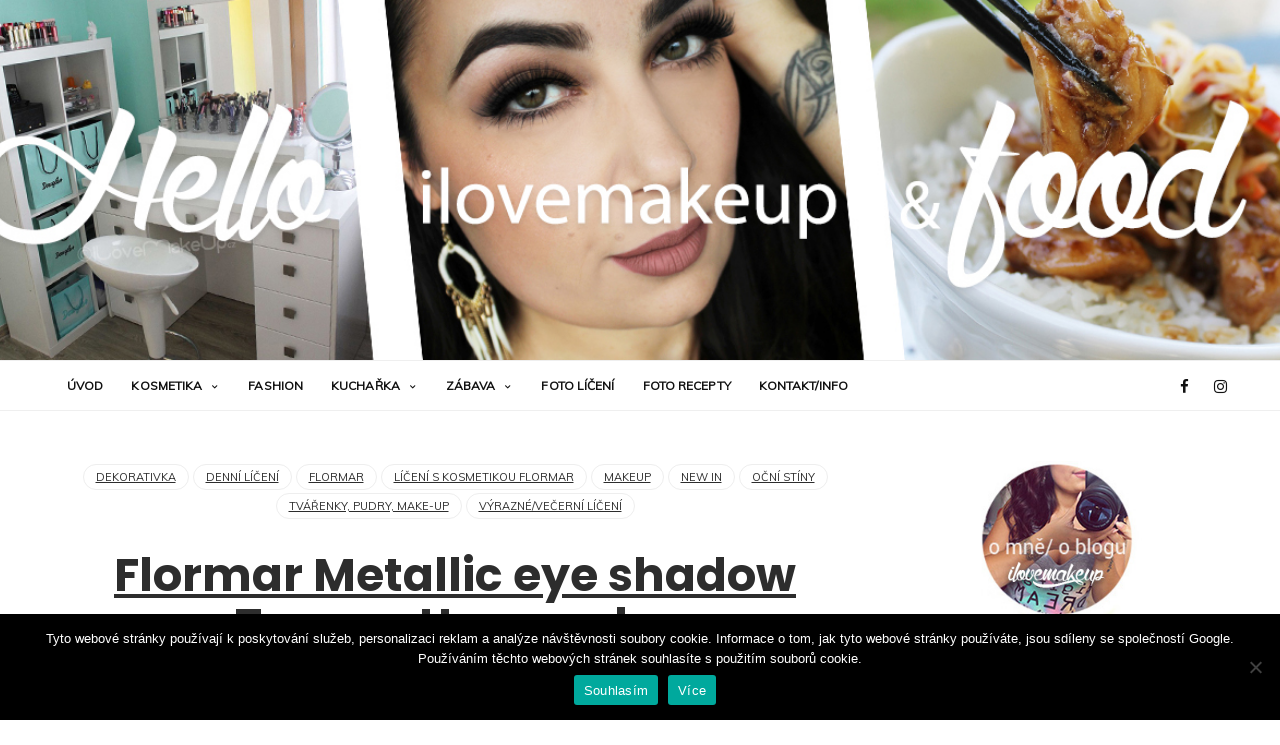

--- FILE ---
content_type: text/html; charset=UTF-8
request_url: http://www.ilovemakeup.cz/flormar-metallic-eye-shadow-terracotta-powder/
body_size: 55953
content:
<!DOCTYPE html>
<html dir="ltr" lang="cs" prefix="og: https://ogp.me/ns#">
<head>
    <meta charset="UTF-8">
    <meta name="viewport" content="width=device-width, initial-scale=1, maximum-scale=1">
    <link rel="profile" href="http://gmpg.org/xfn/11">
    <link rel="pingback" href="http://www.ilovemakeup.cz/xmlrpc.php">
    <meta property="og:image" content="http://www.ilovemakeup.cz/wp-content/uploads/2014/04/IMG_6618.jpg" />
    <title>Flormar Metallic eye shadow Terracotta powder | ILoveMakeUp</title>

		<!-- All in One SEO 4.8.4.1 - aioseo.com -->
	<meta name="description" content="Dnes mám pro Vás opět náhled na produkty značky Flormar. Tentokrát můžete omrknout oční stíny z kolekce &quot;metallic eye shadow&quot; a něco opravdu zajímavého - Terracotta pudr. Jsem opět zvědavá, jak" />
	<meta name="robots" content="max-image-preview:large" />
	<meta name="author" content="ILoveMakeUp"/>
	<link rel="canonical" href="http://www.ilovemakeup.cz/flormar-metallic-eye-shadow-terracotta-powder/" />
	<meta name="generator" content="All in One SEO (AIOSEO) 4.8.4.1" />
		<meta property="og:locale" content="cs_CZ" />
		<meta property="og:site_name" content="ILoveMakeUp |" />
		<meta property="og:type" content="article" />
		<meta property="og:title" content="Flormar Metallic eye shadow Terracotta powder | ILoveMakeUp" />
		<meta property="og:description" content="Dnes mám pro Vás opět náhled na produkty značky Flormar. Tentokrát můžete omrknout oční stíny z kolekce &quot;metallic eye shadow&quot; a něco opravdu zajímavého - Terracotta pudr. Jsem opět zvědavá, jak" />
		<meta property="og:url" content="http://www.ilovemakeup.cz/flormar-metallic-eye-shadow-terracotta-powder/" />
		<meta property="article:published_time" content="2014-04-28T06:56:20+00:00" />
		<meta property="article:modified_time" content="2018-03-23T18:10:24+00:00" />
		<meta name="twitter:card" content="summary" />
		<meta name="twitter:title" content="Flormar Metallic eye shadow Terracotta powder | ILoveMakeUp" />
		<meta name="twitter:description" content="Dnes mám pro Vás opět náhled na produkty značky Flormar. Tentokrát můžete omrknout oční stíny z kolekce &quot;metallic eye shadow&quot; a něco opravdu zajímavého - Terracotta pudr. Jsem opět zvědavá, jak" />
		<script type="application/ld+json" class="aioseo-schema">
			{"@context":"https:\/\/schema.org","@graph":[{"@type":"Article","@id":"http:\/\/www.ilovemakeup.cz\/flormar-metallic-eye-shadow-terracotta-powder\/#article","name":"Flormar Metallic eye shadow Terracotta powder | ILoveMakeUp","headline":"Flormar Metallic eye shadow Terracotta powder","author":{"@id":"http:\/\/www.ilovemakeup.cz\/author\/admin\/#author"},"publisher":{"@id":"http:\/\/www.ilovemakeup.cz\/#organization"},"image":{"@type":"ImageObject","url":"http:\/\/www.ilovemakeup.cz\/wp-content\/uploads\/2014\/04\/IMG_6618.jpg","width":662,"height":400},"datePublished":"2014-04-28T06:56:20+00:00","dateModified":"2018-03-23T18:10:24+00:00","inLanguage":"cs-CZ","commentCount":26,"mainEntityOfPage":{"@id":"http:\/\/www.ilovemakeup.cz\/flormar-metallic-eye-shadow-terracotta-powder\/#webpage"},"isPartOf":{"@id":"http:\/\/www.ilovemakeup.cz\/flormar-metallic-eye-shadow-terracotta-powder\/#webpage"},"articleSection":"Dekorativka, denn\u00ed l\u00ed\u010den\u00ed, Flormar, l\u00ed\u010den\u00ed s kosmetikou Flormar, Makeup, New in, o\u010dn\u00ed st\u00edny, tv\u00e1\u0159enky, pudry, make-up, v\u00fdrazn\u00e9\/ve\u010dern\u00ed l\u00ed\u010den\u00ed, Flormar, kosmetika NOVINKY, makeup"},{"@type":"BreadcrumbList","@id":"http:\/\/www.ilovemakeup.cz\/flormar-metallic-eye-shadow-terracotta-powder\/#breadcrumblist","itemListElement":[{"@type":"ListItem","@id":"http:\/\/www.ilovemakeup.cz#listItem","position":1,"name":"Home","item":"http:\/\/www.ilovemakeup.cz","nextItem":{"@type":"ListItem","@id":"http:\/\/www.ilovemakeup.cz\/category\/makeup\/#listItem","name":"Makeup"}},{"@type":"ListItem","@id":"http:\/\/www.ilovemakeup.cz\/category\/makeup\/#listItem","position":2,"name":"Makeup","item":"http:\/\/www.ilovemakeup.cz\/category\/makeup\/","nextItem":{"@type":"ListItem","@id":"http:\/\/www.ilovemakeup.cz\/category\/makeup\/new-in-makeup\/#listItem","name":"New in"},"previousItem":{"@type":"ListItem","@id":"http:\/\/www.ilovemakeup.cz#listItem","name":"Home"}},{"@type":"ListItem","@id":"http:\/\/www.ilovemakeup.cz\/category\/makeup\/new-in-makeup\/#listItem","position":3,"name":"New in","item":"http:\/\/www.ilovemakeup.cz\/category\/makeup\/new-in-makeup\/","nextItem":{"@type":"ListItem","@id":"http:\/\/www.ilovemakeup.cz\/flormar-metallic-eye-shadow-terracotta-powder\/#listItem","name":"Flormar Metallic eye shadow Terracotta powder"},"previousItem":{"@type":"ListItem","@id":"http:\/\/www.ilovemakeup.cz\/category\/makeup\/#listItem","name":"Makeup"}},{"@type":"ListItem","@id":"http:\/\/www.ilovemakeup.cz\/flormar-metallic-eye-shadow-terracotta-powder\/#listItem","position":4,"name":"Flormar Metallic eye shadow Terracotta powder","previousItem":{"@type":"ListItem","@id":"http:\/\/www.ilovemakeup.cz\/category\/makeup\/new-in-makeup\/#listItem","name":"New in"}}]},{"@type":"Organization","@id":"http:\/\/www.ilovemakeup.cz\/#organization","name":"ILoveMakeUp","url":"http:\/\/www.ilovemakeup.cz\/"},{"@type":"Person","@id":"http:\/\/www.ilovemakeup.cz\/author\/admin\/#author","url":"http:\/\/www.ilovemakeup.cz\/author\/admin\/","name":"ILoveMakeUp"},{"@type":"WebPage","@id":"http:\/\/www.ilovemakeup.cz\/flormar-metallic-eye-shadow-terracotta-powder\/#webpage","url":"http:\/\/www.ilovemakeup.cz\/flormar-metallic-eye-shadow-terracotta-powder\/","name":"Flormar Metallic eye shadow Terracotta powder | ILoveMakeUp","description":"Dnes m\u00e1m pro V\u00e1s op\u011bt n\u00e1hled na produkty zna\u010dky Flormar. Tentokr\u00e1t m\u016f\u017eete omrknout o\u010dn\u00ed st\u00edny z kolekce \"metallic eye shadow\" a n\u011bco opravdu zaj\u00edmav\u00e9ho - Terracotta pudr. Jsem op\u011bt zv\u011bdav\u00e1, jak","inLanguage":"cs-CZ","isPartOf":{"@id":"http:\/\/www.ilovemakeup.cz\/#website"},"breadcrumb":{"@id":"http:\/\/www.ilovemakeup.cz\/flormar-metallic-eye-shadow-terracotta-powder\/#breadcrumblist"},"author":{"@id":"http:\/\/www.ilovemakeup.cz\/author\/admin\/#author"},"creator":{"@id":"http:\/\/www.ilovemakeup.cz\/author\/admin\/#author"},"image":{"@type":"ImageObject","url":"http:\/\/www.ilovemakeup.cz\/wp-content\/uploads\/2014\/04\/IMG_6618.jpg","@id":"http:\/\/www.ilovemakeup.cz\/flormar-metallic-eye-shadow-terracotta-powder\/#mainImage","width":662,"height":400},"primaryImageOfPage":{"@id":"http:\/\/www.ilovemakeup.cz\/flormar-metallic-eye-shadow-terracotta-powder\/#mainImage"},"datePublished":"2014-04-28T06:56:20+00:00","dateModified":"2018-03-23T18:10:24+00:00"},{"@type":"WebSite","@id":"http:\/\/www.ilovemakeup.cz\/#website","url":"http:\/\/www.ilovemakeup.cz\/","name":"ILoveMakeUp","inLanguage":"cs-CZ","publisher":{"@id":"http:\/\/www.ilovemakeup.cz\/#organization"}}]}
		</script>
		<!-- All in One SEO -->

<link rel='dns-prefetch' href='//stats.wp.com' />
<link rel='dns-prefetch' href='//fonts.googleapis.com' />
<link rel='dns-prefetch' href='//v0.wordpress.com' />
<link rel="alternate" type="application/rss+xml" title="ILoveMakeUp &raquo; RSS zdroj" href="http://www.ilovemakeup.cz/feed/" />
<link rel="alternate" type="application/rss+xml" title="ILoveMakeUp &raquo; RSS komentářů" href="http://www.ilovemakeup.cz/comments/feed/" />
<link rel="alternate" type="application/rss+xml" title="ILoveMakeUp &raquo; RSS komentářů pro Flormar Metallic eye shadow Terracotta powder" href="http://www.ilovemakeup.cz/flormar-metallic-eye-shadow-terracotta-powder/feed/" />
		<!-- This site uses the Google Analytics by MonsterInsights plugin v9.6.1 - Using Analytics tracking - https://www.monsterinsights.com/ -->
		<!-- Poznámka: MonsterInsights není na tomto webu aktuálně nakonfigurován. Vlastník webu se musí ověřit pomocí Google Analytics na panelu nastavení MonsterInsights. -->
					<!-- No tracking code set -->
				<!-- / Google Analytics by MonsterInsights -->
		<script type="text/javascript">
/* <![CDATA[ */
window._wpemojiSettings = {"baseUrl":"https:\/\/s.w.org\/images\/core\/emoji\/14.0.0\/72x72\/","ext":".png","svgUrl":"https:\/\/s.w.org\/images\/core\/emoji\/14.0.0\/svg\/","svgExt":".svg","source":{"concatemoji":"http:\/\/www.ilovemakeup.cz\/wp-includes\/js\/wp-emoji-release.min.js?ver=6.4.7"}};
/*! This file is auto-generated */
!function(i,n){var o,s,e;function c(e){try{var t={supportTests:e,timestamp:(new Date).valueOf()};sessionStorage.setItem(o,JSON.stringify(t))}catch(e){}}function p(e,t,n){e.clearRect(0,0,e.canvas.width,e.canvas.height),e.fillText(t,0,0);var t=new Uint32Array(e.getImageData(0,0,e.canvas.width,e.canvas.height).data),r=(e.clearRect(0,0,e.canvas.width,e.canvas.height),e.fillText(n,0,0),new Uint32Array(e.getImageData(0,0,e.canvas.width,e.canvas.height).data));return t.every(function(e,t){return e===r[t]})}function u(e,t,n){switch(t){case"flag":return n(e,"\ud83c\udff3\ufe0f\u200d\u26a7\ufe0f","\ud83c\udff3\ufe0f\u200b\u26a7\ufe0f")?!1:!n(e,"\ud83c\uddfa\ud83c\uddf3","\ud83c\uddfa\u200b\ud83c\uddf3")&&!n(e,"\ud83c\udff4\udb40\udc67\udb40\udc62\udb40\udc65\udb40\udc6e\udb40\udc67\udb40\udc7f","\ud83c\udff4\u200b\udb40\udc67\u200b\udb40\udc62\u200b\udb40\udc65\u200b\udb40\udc6e\u200b\udb40\udc67\u200b\udb40\udc7f");case"emoji":return!n(e,"\ud83e\udef1\ud83c\udffb\u200d\ud83e\udef2\ud83c\udfff","\ud83e\udef1\ud83c\udffb\u200b\ud83e\udef2\ud83c\udfff")}return!1}function f(e,t,n){var r="undefined"!=typeof WorkerGlobalScope&&self instanceof WorkerGlobalScope?new OffscreenCanvas(300,150):i.createElement("canvas"),a=r.getContext("2d",{willReadFrequently:!0}),o=(a.textBaseline="top",a.font="600 32px Arial",{});return e.forEach(function(e){o[e]=t(a,e,n)}),o}function t(e){var t=i.createElement("script");t.src=e,t.defer=!0,i.head.appendChild(t)}"undefined"!=typeof Promise&&(o="wpEmojiSettingsSupports",s=["flag","emoji"],n.supports={everything:!0,everythingExceptFlag:!0},e=new Promise(function(e){i.addEventListener("DOMContentLoaded",e,{once:!0})}),new Promise(function(t){var n=function(){try{var e=JSON.parse(sessionStorage.getItem(o));if("object"==typeof e&&"number"==typeof e.timestamp&&(new Date).valueOf()<e.timestamp+604800&&"object"==typeof e.supportTests)return e.supportTests}catch(e){}return null}();if(!n){if("undefined"!=typeof Worker&&"undefined"!=typeof OffscreenCanvas&&"undefined"!=typeof URL&&URL.createObjectURL&&"undefined"!=typeof Blob)try{var e="postMessage("+f.toString()+"("+[JSON.stringify(s),u.toString(),p.toString()].join(",")+"));",r=new Blob([e],{type:"text/javascript"}),a=new Worker(URL.createObjectURL(r),{name:"wpTestEmojiSupports"});return void(a.onmessage=function(e){c(n=e.data),a.terminate(),t(n)})}catch(e){}c(n=f(s,u,p))}t(n)}).then(function(e){for(var t in e)n.supports[t]=e[t],n.supports.everything=n.supports.everything&&n.supports[t],"flag"!==t&&(n.supports.everythingExceptFlag=n.supports.everythingExceptFlag&&n.supports[t]);n.supports.everythingExceptFlag=n.supports.everythingExceptFlag&&!n.supports.flag,n.DOMReady=!1,n.readyCallback=function(){n.DOMReady=!0}}).then(function(){return e}).then(function(){var e;n.supports.everything||(n.readyCallback(),(e=n.source||{}).concatemoji?t(e.concatemoji):e.wpemoji&&e.twemoji&&(t(e.twemoji),t(e.wpemoji)))}))}((window,document),window._wpemojiSettings);
/* ]]> */
</script>
<style id='wp-emoji-styles-inline-css' type='text/css'>

	img.wp-smiley, img.emoji {
		display: inline !important;
		border: none !important;
		box-shadow: none !important;
		height: 1em !important;
		width: 1em !important;
		margin: 0 0.07em !important;
		vertical-align: -0.1em !important;
		background: none !important;
		padding: 0 !important;
	}
</style>
<link rel='stylesheet' id='wp-block-library-css' href='http://www.ilovemakeup.cz/wp-includes/css/dist/block-library/style.min.css?ver=6.4.7' type='text/css' media='all' />
<style id='wp-block-library-inline-css' type='text/css'>
.has-text-align-justify{text-align:justify;}
</style>
<link rel='stylesheet' id='mediaelement-css' href='http://www.ilovemakeup.cz/wp-includes/js/mediaelement/mediaelementplayer-legacy.min.css?ver=4.2.17' type='text/css' media='all' />
<link rel='stylesheet' id='wp-mediaelement-css' href='http://www.ilovemakeup.cz/wp-includes/js/mediaelement/wp-mediaelement.min.css?ver=6.4.7' type='text/css' media='all' />
<style id='jetpack-sharing-buttons-style-inline-css' type='text/css'>
.jetpack-sharing-buttons__services-list{display:flex;flex-direction:row;flex-wrap:wrap;gap:0;list-style-type:none;margin:5px;padding:0}.jetpack-sharing-buttons__services-list.has-small-icon-size{font-size:12px}.jetpack-sharing-buttons__services-list.has-normal-icon-size{font-size:16px}.jetpack-sharing-buttons__services-list.has-large-icon-size{font-size:24px}.jetpack-sharing-buttons__services-list.has-huge-icon-size{font-size:36px}@media print{.jetpack-sharing-buttons__services-list{display:none!important}}.editor-styles-wrapper .wp-block-jetpack-sharing-buttons{gap:0;padding-inline-start:0}ul.jetpack-sharing-buttons__services-list.has-background{padding:1.25em 2.375em}
</style>
<style id='classic-theme-styles-inline-css' type='text/css'>
/*! This file is auto-generated */
.wp-block-button__link{color:#fff;background-color:#32373c;border-radius:9999px;box-shadow:none;text-decoration:none;padding:calc(.667em + 2px) calc(1.333em + 2px);font-size:1.125em}.wp-block-file__button{background:#32373c;color:#fff;text-decoration:none}
</style>
<style id='global-styles-inline-css' type='text/css'>
body{--wp--preset--color--black: #000000;--wp--preset--color--cyan-bluish-gray: #abb8c3;--wp--preset--color--white: #ffffff;--wp--preset--color--pale-pink: #f78da7;--wp--preset--color--vivid-red: #cf2e2e;--wp--preset--color--luminous-vivid-orange: #ff6900;--wp--preset--color--luminous-vivid-amber: #fcb900;--wp--preset--color--light-green-cyan: #7bdcb5;--wp--preset--color--vivid-green-cyan: #00d084;--wp--preset--color--pale-cyan-blue: #8ed1fc;--wp--preset--color--vivid-cyan-blue: #0693e3;--wp--preset--color--vivid-purple: #9b51e0;--wp--preset--gradient--vivid-cyan-blue-to-vivid-purple: linear-gradient(135deg,rgba(6,147,227,1) 0%,rgb(155,81,224) 100%);--wp--preset--gradient--light-green-cyan-to-vivid-green-cyan: linear-gradient(135deg,rgb(122,220,180) 0%,rgb(0,208,130) 100%);--wp--preset--gradient--luminous-vivid-amber-to-luminous-vivid-orange: linear-gradient(135deg,rgba(252,185,0,1) 0%,rgba(255,105,0,1) 100%);--wp--preset--gradient--luminous-vivid-orange-to-vivid-red: linear-gradient(135deg,rgba(255,105,0,1) 0%,rgb(207,46,46) 100%);--wp--preset--gradient--very-light-gray-to-cyan-bluish-gray: linear-gradient(135deg,rgb(238,238,238) 0%,rgb(169,184,195) 100%);--wp--preset--gradient--cool-to-warm-spectrum: linear-gradient(135deg,rgb(74,234,220) 0%,rgb(151,120,209) 20%,rgb(207,42,186) 40%,rgb(238,44,130) 60%,rgb(251,105,98) 80%,rgb(254,248,76) 100%);--wp--preset--gradient--blush-light-purple: linear-gradient(135deg,rgb(255,206,236) 0%,rgb(152,150,240) 100%);--wp--preset--gradient--blush-bordeaux: linear-gradient(135deg,rgb(254,205,165) 0%,rgb(254,45,45) 50%,rgb(107,0,62) 100%);--wp--preset--gradient--luminous-dusk: linear-gradient(135deg,rgb(255,203,112) 0%,rgb(199,81,192) 50%,rgb(65,88,208) 100%);--wp--preset--gradient--pale-ocean: linear-gradient(135deg,rgb(255,245,203) 0%,rgb(182,227,212) 50%,rgb(51,167,181) 100%);--wp--preset--gradient--electric-grass: linear-gradient(135deg,rgb(202,248,128) 0%,rgb(113,206,126) 100%);--wp--preset--gradient--midnight: linear-gradient(135deg,rgb(2,3,129) 0%,rgb(40,116,252) 100%);--wp--preset--font-size--small: 13px;--wp--preset--font-size--medium: 20px;--wp--preset--font-size--large: 36px;--wp--preset--font-size--x-large: 42px;--wp--preset--spacing--20: 0.44rem;--wp--preset--spacing--30: 0.67rem;--wp--preset--spacing--40: 1rem;--wp--preset--spacing--50: 1.5rem;--wp--preset--spacing--60: 2.25rem;--wp--preset--spacing--70: 3.38rem;--wp--preset--spacing--80: 5.06rem;--wp--preset--shadow--natural: 6px 6px 9px rgba(0, 0, 0, 0.2);--wp--preset--shadow--deep: 12px 12px 50px rgba(0, 0, 0, 0.4);--wp--preset--shadow--sharp: 6px 6px 0px rgba(0, 0, 0, 0.2);--wp--preset--shadow--outlined: 6px 6px 0px -3px rgba(255, 255, 255, 1), 6px 6px rgba(0, 0, 0, 1);--wp--preset--shadow--crisp: 6px 6px 0px rgba(0, 0, 0, 1);}:where(.is-layout-flex){gap: 0.5em;}:where(.is-layout-grid){gap: 0.5em;}body .is-layout-flow > .alignleft{float: left;margin-inline-start: 0;margin-inline-end: 2em;}body .is-layout-flow > .alignright{float: right;margin-inline-start: 2em;margin-inline-end: 0;}body .is-layout-flow > .aligncenter{margin-left: auto !important;margin-right: auto !important;}body .is-layout-constrained > .alignleft{float: left;margin-inline-start: 0;margin-inline-end: 2em;}body .is-layout-constrained > .alignright{float: right;margin-inline-start: 2em;margin-inline-end: 0;}body .is-layout-constrained > .aligncenter{margin-left: auto !important;margin-right: auto !important;}body .is-layout-constrained > :where(:not(.alignleft):not(.alignright):not(.alignfull)){max-width: var(--wp--style--global--content-size);margin-left: auto !important;margin-right: auto !important;}body .is-layout-constrained > .alignwide{max-width: var(--wp--style--global--wide-size);}body .is-layout-flex{display: flex;}body .is-layout-flex{flex-wrap: wrap;align-items: center;}body .is-layout-flex > *{margin: 0;}body .is-layout-grid{display: grid;}body .is-layout-grid > *{margin: 0;}:where(.wp-block-columns.is-layout-flex){gap: 2em;}:where(.wp-block-columns.is-layout-grid){gap: 2em;}:where(.wp-block-post-template.is-layout-flex){gap: 1.25em;}:where(.wp-block-post-template.is-layout-grid){gap: 1.25em;}.has-black-color{color: var(--wp--preset--color--black) !important;}.has-cyan-bluish-gray-color{color: var(--wp--preset--color--cyan-bluish-gray) !important;}.has-white-color{color: var(--wp--preset--color--white) !important;}.has-pale-pink-color{color: var(--wp--preset--color--pale-pink) !important;}.has-vivid-red-color{color: var(--wp--preset--color--vivid-red) !important;}.has-luminous-vivid-orange-color{color: var(--wp--preset--color--luminous-vivid-orange) !important;}.has-luminous-vivid-amber-color{color: var(--wp--preset--color--luminous-vivid-amber) !important;}.has-light-green-cyan-color{color: var(--wp--preset--color--light-green-cyan) !important;}.has-vivid-green-cyan-color{color: var(--wp--preset--color--vivid-green-cyan) !important;}.has-pale-cyan-blue-color{color: var(--wp--preset--color--pale-cyan-blue) !important;}.has-vivid-cyan-blue-color{color: var(--wp--preset--color--vivid-cyan-blue) !important;}.has-vivid-purple-color{color: var(--wp--preset--color--vivid-purple) !important;}.has-black-background-color{background-color: var(--wp--preset--color--black) !important;}.has-cyan-bluish-gray-background-color{background-color: var(--wp--preset--color--cyan-bluish-gray) !important;}.has-white-background-color{background-color: var(--wp--preset--color--white) !important;}.has-pale-pink-background-color{background-color: var(--wp--preset--color--pale-pink) !important;}.has-vivid-red-background-color{background-color: var(--wp--preset--color--vivid-red) !important;}.has-luminous-vivid-orange-background-color{background-color: var(--wp--preset--color--luminous-vivid-orange) !important;}.has-luminous-vivid-amber-background-color{background-color: var(--wp--preset--color--luminous-vivid-amber) !important;}.has-light-green-cyan-background-color{background-color: var(--wp--preset--color--light-green-cyan) !important;}.has-vivid-green-cyan-background-color{background-color: var(--wp--preset--color--vivid-green-cyan) !important;}.has-pale-cyan-blue-background-color{background-color: var(--wp--preset--color--pale-cyan-blue) !important;}.has-vivid-cyan-blue-background-color{background-color: var(--wp--preset--color--vivid-cyan-blue) !important;}.has-vivid-purple-background-color{background-color: var(--wp--preset--color--vivid-purple) !important;}.has-black-border-color{border-color: var(--wp--preset--color--black) !important;}.has-cyan-bluish-gray-border-color{border-color: var(--wp--preset--color--cyan-bluish-gray) !important;}.has-white-border-color{border-color: var(--wp--preset--color--white) !important;}.has-pale-pink-border-color{border-color: var(--wp--preset--color--pale-pink) !important;}.has-vivid-red-border-color{border-color: var(--wp--preset--color--vivid-red) !important;}.has-luminous-vivid-orange-border-color{border-color: var(--wp--preset--color--luminous-vivid-orange) !important;}.has-luminous-vivid-amber-border-color{border-color: var(--wp--preset--color--luminous-vivid-amber) !important;}.has-light-green-cyan-border-color{border-color: var(--wp--preset--color--light-green-cyan) !important;}.has-vivid-green-cyan-border-color{border-color: var(--wp--preset--color--vivid-green-cyan) !important;}.has-pale-cyan-blue-border-color{border-color: var(--wp--preset--color--pale-cyan-blue) !important;}.has-vivid-cyan-blue-border-color{border-color: var(--wp--preset--color--vivid-cyan-blue) !important;}.has-vivid-purple-border-color{border-color: var(--wp--preset--color--vivid-purple) !important;}.has-vivid-cyan-blue-to-vivid-purple-gradient-background{background: var(--wp--preset--gradient--vivid-cyan-blue-to-vivid-purple) !important;}.has-light-green-cyan-to-vivid-green-cyan-gradient-background{background: var(--wp--preset--gradient--light-green-cyan-to-vivid-green-cyan) !important;}.has-luminous-vivid-amber-to-luminous-vivid-orange-gradient-background{background: var(--wp--preset--gradient--luminous-vivid-amber-to-luminous-vivid-orange) !important;}.has-luminous-vivid-orange-to-vivid-red-gradient-background{background: var(--wp--preset--gradient--luminous-vivid-orange-to-vivid-red) !important;}.has-very-light-gray-to-cyan-bluish-gray-gradient-background{background: var(--wp--preset--gradient--very-light-gray-to-cyan-bluish-gray) !important;}.has-cool-to-warm-spectrum-gradient-background{background: var(--wp--preset--gradient--cool-to-warm-spectrum) !important;}.has-blush-light-purple-gradient-background{background: var(--wp--preset--gradient--blush-light-purple) !important;}.has-blush-bordeaux-gradient-background{background: var(--wp--preset--gradient--blush-bordeaux) !important;}.has-luminous-dusk-gradient-background{background: var(--wp--preset--gradient--luminous-dusk) !important;}.has-pale-ocean-gradient-background{background: var(--wp--preset--gradient--pale-ocean) !important;}.has-electric-grass-gradient-background{background: var(--wp--preset--gradient--electric-grass) !important;}.has-midnight-gradient-background{background: var(--wp--preset--gradient--midnight) !important;}.has-small-font-size{font-size: var(--wp--preset--font-size--small) !important;}.has-medium-font-size{font-size: var(--wp--preset--font-size--medium) !important;}.has-large-font-size{font-size: var(--wp--preset--font-size--large) !important;}.has-x-large-font-size{font-size: var(--wp--preset--font-size--x-large) !important;}
.wp-block-navigation a:where(:not(.wp-element-button)){color: inherit;}
:where(.wp-block-post-template.is-layout-flex){gap: 1.25em;}:where(.wp-block-post-template.is-layout-grid){gap: 1.25em;}
:where(.wp-block-columns.is-layout-flex){gap: 2em;}:where(.wp-block-columns.is-layout-grid){gap: 2em;}
.wp-block-pullquote{font-size: 1.5em;line-height: 1.6;}
</style>
<link rel='stylesheet' id='cookie-notice-front-css' href='http://www.ilovemakeup.cz/wp-content/plugins/cookie-notice/css/front.min.css?ver=2.5.6' type='text/css' media='all' />
<link rel='stylesheet' id='noema-fonts-css' href='https://fonts.googleapis.com/css?family=Muli:300,300italic,400,400italic%7CPoppins:300,400,500,600,700&#038;subset=latin' type='text/css' media='all' />
<link rel='stylesheet' id='normalize-css' href='http://www.ilovemakeup.cz/wp-content/themes/noema/css/normalize.css' type='text/css' media='all' />
<link rel='stylesheet' id='font-awesome-css' href='http://www.ilovemakeup.cz/wp-content/themes/noema/css/font-awesome.min.css' type='text/css' media='all' />
<link rel='stylesheet' id='scrollbar-css' href='http://www.ilovemakeup.cz/wp-content/themes/noema/css/scrollbar.css' type='text/css' media='all' />
<link rel='stylesheet' id='owl-carousel-css' href='http://www.ilovemakeup.cz/wp-content/themes/noema/css/owl-carousel.css' type='text/css' media='all' />
<link rel='stylesheet' id='bxslider-css' href='http://www.ilovemakeup.cz/wp-content/themes/noema/css/bxslider.css' type='text/css' media='all' />
<link rel='stylesheet' id='woocommerce-css' href='http://www.ilovemakeup.cz/wp-content/themes/noema/css/woocommerce.css' type='text/css' media='all' />
<link rel='stylesheet' id='magnific-popup-css' href='http://www.ilovemakeup.cz/wp-content/themes/noema/css/magnific-popup.css' type='text/css' media='all' />
<link rel='stylesheet' id='noema-main-styles-css' href='http://www.ilovemakeup.cz/wp-content/themes/noema/style.css' type='text/css' media='all' />
<style id='noema-main-styles-inline-css' type='text/css'>
 .background-opacity{background-image:url(http://www.ilovemakeup.cz/wp-content/uploads/2018/12/slider-1.jpg)!important;}
 
 
 
 .header-navigation li a, .header-socials li a, .top-cart-wrapper a, .header-menu-panel .menu-tumbl{ color:#111;}
 .hero .owl-nav{display: none;} 
 .hero .carousel .owl-dots{ display: none!important;} 
	body{font-family:'Muli',Arial,serif;}input::-webkit-input-placeholder{font-family: 'Muli', Arial, serif;}input:-moz-placeholder{font-family: 'Muli', Arial, serif;}
	input::-moz-placeholder{font-family: 'Muli', Arial, serif;}
	input:-ms-input-placeholder{font-family: 'Muli', Arial, serif;}
	
	.slide .category-post-title a, .post-author-name span, span.date, .single-post .post-tags a, .post-related-title h4, .thecomment .comment-text span.date, #respond h3, #cancel-comment-reply-link, .widget-title, .widget-slide-info .date a, .woocommerce .woocommerce-message,.woocommerce .woocommerce-error,.woocommerce .woocommerce-info, .woocommerce span.onsale, span.price, .woocommerce ul.cart_list .amount, .woocommerce ul.product_list_widget .amount, .woocommerce.widget_shopping_cart .total > strong, .woocommerce div.product div.summary p.price,.woocommerce div.product div.summary span.price,.woocommerce #content div.product div.summary p.price, .woocommerce #content div.product div.summary span.price,.woocommerce .related.products > h2, .quantity.mkd-quantity-buttons .mkd-quantity-input{font-family: 'Muli'!important;}
	h1,h2,h3,h4,h5,h6,h1 a,h2 a,h3 a,h4 a,h5 a,h6 a,.navigation li{ font-family: 'Poppins', Arial, serif!important; }
	blockquote, .author-post-name a, .page .page-title-wrapper h3, .instagram-footer #sbi_load a, .woocommerce-page .page-title-wrapper h3, .woocommerce-page .woocommerce-result-count, .woocommerce ul.cart_list li a,
.woocommerce ul.product_list_widget li a, .woocommerce div.product .woocommerce-review-link,
.woocommerce #content div.product .woocommerce-review-link, .woocommerce-cart table.cart .product-name > a  {font-family: 'Poppins'!important;}

			@media only screen and (-Webkit-min-device-pixel-ratio: 1.5),
			only screen and (-moz-min-device-pixel-ratio: 1.5),
			only screen and (-o-min-device-pixel-ratio: 3/2),
			only screen and (min-device-pixel-ratio: 1.5) {
				.retina-logo-img{display: block;}.logo-img{display: none;}
			}
 	.page-title-wrapper {
    text-align: center;
    margin: -18px 0 65px;
    border-bottom: 1px solid #efefef;
    display: none; 
</style>
<link rel='stylesheet' id='noema-resposive-css' href='http://www.ilovemakeup.cz/wp-content/themes/noema/css/media.css' type='text/css' media='all' />
<style id='akismet-widget-style-inline-css' type='text/css'>

			.a-stats {
				--akismet-color-mid-green: #357b49;
				--akismet-color-white: #fff;
				--akismet-color-light-grey: #f6f7f7;

				max-width: 350px;
				width: auto;
			}

			.a-stats * {
				all: unset;
				box-sizing: border-box;
			}

			.a-stats strong {
				font-weight: 600;
			}

			.a-stats a.a-stats__link,
			.a-stats a.a-stats__link:visited,
			.a-stats a.a-stats__link:active {
				background: var(--akismet-color-mid-green);
				border: none;
				box-shadow: none;
				border-radius: 8px;
				color: var(--akismet-color-white);
				cursor: pointer;
				display: block;
				font-family: -apple-system, BlinkMacSystemFont, 'Segoe UI', 'Roboto', 'Oxygen-Sans', 'Ubuntu', 'Cantarell', 'Helvetica Neue', sans-serif;
				font-weight: 500;
				padding: 12px;
				text-align: center;
				text-decoration: none;
				transition: all 0.2s ease;
			}

			/* Extra specificity to deal with TwentyTwentyOne focus style */
			.widget .a-stats a.a-stats__link:focus {
				background: var(--akismet-color-mid-green);
				color: var(--akismet-color-white);
				text-decoration: none;
			}

			.a-stats a.a-stats__link:hover {
				filter: brightness(110%);
				box-shadow: 0 4px 12px rgba(0, 0, 0, 0.06), 0 0 2px rgba(0, 0, 0, 0.16);
			}

			.a-stats .count {
				color: var(--akismet-color-white);
				display: block;
				font-size: 1.5em;
				line-height: 1.4;
				padding: 0 13px;
				white-space: nowrap;
			}
		
</style>
<!-- `sharedaddy` is included in the concatenated jetpack.css -->
<link rel='stylesheet' id='social-logos-css' href='http://www.ilovemakeup.cz/wp-content/plugins/jetpack/_inc/social-logos/social-logos.min.css?ver=13.3.2' type='text/css' media='all' />
<link rel='stylesheet' id='jetpack_css-css' href='http://www.ilovemakeup.cz/wp-content/plugins/jetpack/css/jetpack.css?ver=13.3.2' type='text/css' media='all' />
<script type="text/javascript" id="cookie-notice-front-js-before">
/* <![CDATA[ */
var cnArgs = {"ajaxUrl":"http:\/\/www.ilovemakeup.cz\/wp-admin\/admin-ajax.php","nonce":"fad40daa9a","hideEffect":"fade","position":"bottom","onScroll":false,"onScrollOffset":100,"onClick":false,"cookieName":"cookie_notice_accepted","cookieTime":7862400,"cookieTimeRejected":2592000,"globalCookie":false,"redirection":false,"cache":false,"revokeCookies":false,"revokeCookiesOpt":"automatic"};
/* ]]> */
</script>
<script type="text/javascript" src="http://www.ilovemakeup.cz/wp-content/plugins/cookie-notice/js/front.min.js?ver=2.5.6" id="cookie-notice-front-js"></script>
<script type="text/javascript" src="http://www.ilovemakeup.cz/wp-includes/js/jquery/jquery.min.js?ver=3.7.1" id="jquery-core-js"></script>
<script type="text/javascript" src="http://www.ilovemakeup.cz/wp-includes/js/jquery/jquery-migrate.min.js?ver=3.4.1" id="jquery-migrate-js"></script>
<link rel="https://api.w.org/" href="http://www.ilovemakeup.cz/wp-json/" /><link rel="alternate" type="application/json" href="http://www.ilovemakeup.cz/wp-json/wp/v2/posts/4717" /><link rel="EditURI" type="application/rsd+xml" title="RSD" href="http://www.ilovemakeup.cz/xmlrpc.php?rsd" />
<meta name="generator" content="WordPress 6.4.7" />
<link rel='shortlink' href='https://wp.me/p66BkK-1e5' />
<link rel="alternate" type="application/json+oembed" href="http://www.ilovemakeup.cz/wp-json/oembed/1.0/embed?url=http%3A%2F%2Fwww.ilovemakeup.cz%2Fflormar-metallic-eye-shadow-terracotta-powder%2F" />
<link rel="alternate" type="text/xml+oembed" href="http://www.ilovemakeup.cz/wp-json/oembed/1.0/embed?url=http%3A%2F%2Fwww.ilovemakeup.cz%2Fflormar-metallic-eye-shadow-terracotta-powder%2F&#038;format=xml" />
	<style>img#wpstats{display:none}</style>
		<link rel="icon" href="http://www.ilovemakeup.cz/wp-content/uploads/2018/12/cropped-Untitled-1-32x32.jpg" sizes="32x32" />
<link rel="icon" href="http://www.ilovemakeup.cz/wp-content/uploads/2018/12/cropped-Untitled-1-192x192.jpg" sizes="192x192" />
<link rel="apple-touch-icon" href="http://www.ilovemakeup.cz/wp-content/uploads/2018/12/cropped-Untitled-1-180x180.jpg" />
<meta name="msapplication-TileImage" content="http://www.ilovemakeup.cz/wp-content/uploads/2018/12/cropped-Untitled-1-270x270.jpg" />
</head>

<body class="post-template-default single single-post postid-4717 single-format-standard cookies-not-set">

<div id="preloader"></div>
<div class="glide-navigation">
    <div class="sidebar-scroll scrollbar-macosx">

        <!-- close-glide-button -->
        <div class="close-glide-button">
            <a href="#" class="close-btn"></a>
        </div>

        <!-- navbar -->
        <ul id="menu-horni-menu" class="navbar"><li id="menu-item-24" class="menu-item menu-item-type-custom menu-item-object-custom menu-item-home menu-item-24"><a href="http://www.ilovemakeup.cz">Úvod</a></li>
<li id="menu-item-200" class="menu-item menu-item-type-taxonomy menu-item-object-category current-post-ancestor current-menu-parent current-post-parent menu-item-has-children menu-item-200"><a href="http://www.ilovemakeup.cz/category/makeup/">Kosmetika</a>
<ul class="sub-menu">
	<li id="menu-item-327" class="menu-item menu-item-type-taxonomy menu-item-object-category current-post-ancestor current-menu-parent current-post-parent menu-item-has-children menu-item-327"><a href="http://www.ilovemakeup.cz/category/makeup/new-in-makeup/">Recenze</a>
	<ul class="sub-menu">
		<li id="menu-item-28106" class="menu-item menu-item-type-taxonomy menu-item-object-category current-post-ancestor current-menu-parent current-post-parent menu-item-28106"><a href="http://www.ilovemakeup.cz/category/makeup/dekorativka/">dekorativka</a></li>
		<li id="menu-item-29273" class="menu-item menu-item-type-taxonomy menu-item-object-category menu-item-29273"><a href="http://www.ilovemakeup.cz/category/makeup/pece-o-plet-a-telo/">Péče o pleť tělo a vlasy</a></li>
		<li id="menu-item-27887" class="menu-item menu-item-type-taxonomy menu-item-object-category menu-item-27887"><a href="http://www.ilovemakeup.cz/category/makeup/parfemy/">parfémy</a></li>
		<li id="menu-item-433" class="menu-item menu-item-type-taxonomy menu-item-object-category menu-item-433"><a href="http://www.ilovemakeup.cz/category/laky/">laky na nehty</a></li>
	</ul>
</li>
	<li id="menu-item-340" class="menu-item menu-item-type-taxonomy menu-item-object-category current-post-ancestor current-menu-parent current-post-parent menu-item-340"><a href="http://www.ilovemakeup.cz/category/denni-liceni/">Jemné líčení</a></li>
	<li id="menu-item-2511" class="menu-item menu-item-type-taxonomy menu-item-object-category current-post-ancestor current-menu-parent current-post-parent menu-item-2511"><a href="http://www.ilovemakeup.cz/category/vyraznevecerni-liceni/">Výrazné líčení</a></li>
	<li id="menu-item-337" class="menu-item menu-item-type-taxonomy menu-item-object-category menu-item-337"><a href="http://www.ilovemakeup.cz/category/foto-navod/">Líčení foto návody</a></li>
	<li id="menu-item-43301" class="menu-item menu-item-type-taxonomy menu-item-object-category menu-item-43301"><a href="http://www.ilovemakeup.cz/category/zdravi/">Zdraví</a></li>
	<li id="menu-item-2206" class="menu-item menu-item-type-taxonomy menu-item-object-category menu-item-2206"><a href="http://www.ilovemakeup.cz/category/makeup/crazy-makeup-makeup/">Crazy makeup</a></li>
</ul>
</li>
<li id="menu-item-227" class="menu-item menu-item-type-taxonomy menu-item-object-category menu-item-227"><a href="http://www.ilovemakeup.cz/category/fashion/">Fashion</a></li>
<li id="menu-item-201" class="menu-item menu-item-type-taxonomy menu-item-object-category menu-item-has-children menu-item-201"><a href="http://www.ilovemakeup.cz/category/kucharka/">Kuchařka</a>
<ul class="sub-menu">
	<li id="menu-item-383" class="menu-item menu-item-type-taxonomy menu-item-object-category menu-item-383"><a href="http://www.ilovemakeup.cz/category/slane/">Slané</a></li>
	<li id="menu-item-3376" class="menu-item menu-item-type-taxonomy menu-item-object-category menu-item-3376"><a href="http://www.ilovemakeup.cz/category/sladke/">Sladké</a></li>
</ul>
</li>
<li id="menu-item-296" class="menu-item menu-item-type-taxonomy menu-item-object-category menu-item-has-children menu-item-296"><a href="http://www.ilovemakeup.cz/category/fun/">Zábava</a>
<ul class="sub-menu">
	<li id="menu-item-874" class="menu-item menu-item-type-taxonomy menu-item-object-category menu-item-874"><a href="http://www.ilovemakeup.cz/category/fun/souteze/">Soutěže</a></li>
	<li id="menu-item-13644" class="menu-item menu-item-type-taxonomy menu-item-object-category menu-item-13644"><a href="http://www.ilovemakeup.cz/category/fun/o-blogovani/">O blogování</a></li>
	<li id="menu-item-16768" class="menu-item menu-item-type-taxonomy menu-item-object-category menu-item-16768"><a href="http://www.ilovemakeup.cz/category/fun/o-psech/">O psech</a></li>
	<li id="menu-item-4215" class="menu-item menu-item-type-taxonomy menu-item-object-category menu-item-4215"><a href="http://www.ilovemakeup.cz/category/fun/tipy-a-ostatni/">Tipy a ostatní</a></li>
</ul>
</li>
<li id="menu-item-4556" class="menu-item menu-item-type-post_type menu-item-object-page menu-item-4556"><a href="http://www.ilovemakeup.cz/inspirace-liceni/">foto líčení</a></li>
<li id="menu-item-5970" class="menu-item menu-item-type-post_type menu-item-object-page menu-item-5970"><a href="http://www.ilovemakeup.cz/inspirace-kucharka/">foto recepty</a></li>
<li id="menu-item-426" class="menu-item menu-item-type-post_type menu-item-object-page menu-item-426"><a href="http://www.ilovemakeup.cz/kontaktilovemakeup/">Kontakt/info</a></li>
</ul>    </div>
</div>
<header>
    <div class="header-top">
        <div class="top-header-content">
            <div class="container">
                <div class="col-md-12">
                                        <div class="header-logo">
                                                    <a href="http://www.ilovemakeup.cz/" class="logo-img"><img
                                    src="http://www.ilovemakeup.cz/wp-content/uploads/2018/12/Untitled-3.png"
                                    alt="ILoveMakeUp"/></a>
                        
                                                    <a href="http://www.ilovemakeup.cz/" class="retina-logo-img"><img
                                    src="http://www.ilovemakeup.cz/wp-content/uploads/2018/12/Untitled-3.png"
                                    alt="ILoveMakeUp"/></a>
                                            </div>
                </div>
            </div>
        </div>
        <div class="background-block"></div>
        <div class="background-opacity"></div>
    </div>
    <div class="header-menu-panel">
        <div class="container">
            <div class="col-md-12">
                <div class="menu-tumbl"><i class="fa fa-navicon"></i></div>
                <ul id="menu-horni-menu-1" class="header-navigation"><li class="menu-item menu-item-type-custom menu-item-object-custom menu-item-home menu-item-24"><a href="http://www.ilovemakeup.cz">Úvod</a></li>
<li class="menu-item menu-item-type-taxonomy menu-item-object-category current-post-ancestor current-menu-parent current-post-parent menu-item-has-children menu-item-200"><a href="http://www.ilovemakeup.cz/category/makeup/">Kosmetika</a>
<ul class="sub-menu">
	<li class="menu-item menu-item-type-taxonomy menu-item-object-category current-post-ancestor current-menu-parent current-post-parent menu-item-has-children menu-item-327"><a href="http://www.ilovemakeup.cz/category/makeup/new-in-makeup/">Recenze</a>
	<ul class="sub-menu">
		<li class="menu-item menu-item-type-taxonomy menu-item-object-category current-post-ancestor current-menu-parent current-post-parent menu-item-28106"><a href="http://www.ilovemakeup.cz/category/makeup/dekorativka/">dekorativka</a></li>
		<li class="menu-item menu-item-type-taxonomy menu-item-object-category menu-item-29273"><a href="http://www.ilovemakeup.cz/category/makeup/pece-o-plet-a-telo/">Péče o pleť tělo a vlasy</a></li>
		<li class="menu-item menu-item-type-taxonomy menu-item-object-category menu-item-27887"><a href="http://www.ilovemakeup.cz/category/makeup/parfemy/">parfémy</a></li>
		<li class="menu-item menu-item-type-taxonomy menu-item-object-category menu-item-433"><a href="http://www.ilovemakeup.cz/category/laky/">laky na nehty</a></li>
	</ul>
</li>
	<li class="menu-item menu-item-type-taxonomy menu-item-object-category current-post-ancestor current-menu-parent current-post-parent menu-item-340"><a href="http://www.ilovemakeup.cz/category/denni-liceni/">Jemné líčení</a></li>
	<li class="menu-item menu-item-type-taxonomy menu-item-object-category current-post-ancestor current-menu-parent current-post-parent menu-item-2511"><a href="http://www.ilovemakeup.cz/category/vyraznevecerni-liceni/">Výrazné líčení</a></li>
	<li class="menu-item menu-item-type-taxonomy menu-item-object-category menu-item-337"><a href="http://www.ilovemakeup.cz/category/foto-navod/">Líčení foto návody</a></li>
	<li class="menu-item menu-item-type-taxonomy menu-item-object-category menu-item-43301"><a href="http://www.ilovemakeup.cz/category/zdravi/">Zdraví</a></li>
	<li class="menu-item menu-item-type-taxonomy menu-item-object-category menu-item-2206"><a href="http://www.ilovemakeup.cz/category/makeup/crazy-makeup-makeup/">Crazy makeup</a></li>
</ul>
</li>
<li class="menu-item menu-item-type-taxonomy menu-item-object-category menu-item-227"><a href="http://www.ilovemakeup.cz/category/fashion/">Fashion</a></li>
<li class="menu-item menu-item-type-taxonomy menu-item-object-category menu-item-has-children menu-item-201"><a href="http://www.ilovemakeup.cz/category/kucharka/">Kuchařka</a>
<ul class="sub-menu">
	<li class="menu-item menu-item-type-taxonomy menu-item-object-category menu-item-383"><a href="http://www.ilovemakeup.cz/category/slane/">Slané</a></li>
	<li class="menu-item menu-item-type-taxonomy menu-item-object-category menu-item-3376"><a href="http://www.ilovemakeup.cz/category/sladke/">Sladké</a></li>
</ul>
</li>
<li class="menu-item menu-item-type-taxonomy menu-item-object-category menu-item-has-children menu-item-296"><a href="http://www.ilovemakeup.cz/category/fun/">Zábava</a>
<ul class="sub-menu">
	<li class="menu-item menu-item-type-taxonomy menu-item-object-category menu-item-874"><a href="http://www.ilovemakeup.cz/category/fun/souteze/">Soutěže</a></li>
	<li class="menu-item menu-item-type-taxonomy menu-item-object-category menu-item-13644"><a href="http://www.ilovemakeup.cz/category/fun/o-blogovani/">O blogování</a></li>
	<li class="menu-item menu-item-type-taxonomy menu-item-object-category menu-item-16768"><a href="http://www.ilovemakeup.cz/category/fun/o-psech/">O psech</a></li>
	<li class="menu-item menu-item-type-taxonomy menu-item-object-category menu-item-4215"><a href="http://www.ilovemakeup.cz/category/fun/tipy-a-ostatni/">Tipy a ostatní</a></li>
</ul>
</li>
<li class="menu-item menu-item-type-post_type menu-item-object-page menu-item-4556"><a href="http://www.ilovemakeup.cz/inspirace-liceni/">foto líčení</a></li>
<li class="menu-item menu-item-type-post_type menu-item-object-page menu-item-5970"><a href="http://www.ilovemakeup.cz/inspirace-kucharka/">foto recepty</a></li>
<li class="menu-item menu-item-type-post_type menu-item-object-page menu-item-426"><a href="http://www.ilovemakeup.cz/kontaktilovemakeup/">Kontakt/info</a></li>
</ul>
                <div class="header-menu-buttons">
                                    </div>
                <ul class="header-socials socials"><li><a href="https://www.facebook.com/ilovemakeup.cz/" target="_blank"><p class="circle"><i class="fa fa-facebook"></i></p></a></li><li><a href="https://www.instagram.com/ilovemakeup.cz/" target="_blank"><p class="circle"><i class="fa fa-instagram"></i></p></a></li></ul>
            </div>
        </div>
    </div>
</header>

<div class="search-wrapper">
    <form role="search" method="get" class="search-form" action="http://www.ilovemakeup.cz/">
        <input type="search" placeholder="Search Keyword" name="s" id="s"
               class="searchbox-input" autocomplete="off" required />
        <span>Input your search keywords and press Enter.</span>
    </form>
    <div class="search-wrapper-close"></div>
</div>
<div class="main-panel">    <!-- mfunc setPostViews(get_the_ID()); --><!-- /mfunc -->

    <div class="main">
        <div class="container">
            <div class="col-md-12">
                <div id="main-column"
                                    >

                    <div class="fl-grid">
                        
                            
                            
<aside
    id="post-4717" >

    
        <div class="post-header">
                            <span class="category-post"><a href="http://www.ilovemakeup.cz/category/makeup/dekorativka/" title="View all posts in Dekorativka" >Dekorativka</a> <a href="http://www.ilovemakeup.cz/category/denni-liceni/" title="View all posts in denní líčení" >denní líčení</a> <a href="http://www.ilovemakeup.cz/category/flormar/" title="View all posts in Flormar" >Flormar</a> <a href="http://www.ilovemakeup.cz/category/flormar/liceni-s-kosmetikou-flormar/" title="View all posts in líčení s kosmetikou Flormar" >líčení s kosmetikou Flormar</a> <a href="http://www.ilovemakeup.cz/category/makeup/" title="View all posts in Makeup" >Makeup</a> <a href="http://www.ilovemakeup.cz/category/makeup/new-in-makeup/" title="View all posts in New in" >New in</a> <a href="http://www.ilovemakeup.cz/category/flormar/ocni-stiny/" title="View all posts in oční stíny" >oční stíny</a> <a href="http://www.ilovemakeup.cz/category/flormar/bronzer/" title="View all posts in tvářenky, pudry, make-up" >tvářenky, pudry, make-up</a> <a href="http://www.ilovemakeup.cz/category/vyraznevecerni-liceni/" title="View all posts in výrazné/večerní líčení" >výrazné/večerní líčení</a></span>

                <h1><a>Flormar Metallic eye shadow Terracotta powder</a></h1>

                <div class="post-info"><span class="post-author-name">by                        <a href="http://www.ilovemakeup.cz">ILoveMakeUp</a></span> / <span
                        class="date">28.4.2014</span></div>
                    </div>
            <div class="post-img">
                                <img class="lazy" src="http://www.ilovemakeup.cz/wp-content/themes/noema/img/layzyload.jpg"
                 data-original="http://www.ilovemakeup.cz/wp-content/uploads/2014/04/IMG_6618.jpg"
                 data-lazy="http://www.ilovemakeup.cz/wp-content/uploads/2014/04/IMG_6618.jpg"
                 alt=""/>
                        <div class="pin-it-button"></div>
    </div>

        <div class="post-entry">
            <p style="text-align: justify;">Dnes mám pro Vás opět náhled na produkty značky Flormar. Tentokrát můžete omrknout oční stíny z kolekce &#8222;metallic eye shadow&#8220; a něco opravdu zajímavého &#8211; Terracotta pudr. Jsem opět zvědavá, jak se Vám budou produkty líbit, jak se líbí mě, se dozvíte níže&#8230;:)</p>
<p style="text-align: justify;">Z výše uvedené kolekce jsem vyzkoušela tyto tři odstíny.</p>
<p style="text-align: justify;"><a href="http://www.flormar.cz" target="_blank">Flormar</a> oční stíny, metallic eye shadow, <strong>cena (v akci) 50 Kč &#8211; </strong>bohužel stíny neseženete v drogerii Teta, ale pouze na Zličíně nebo Šantovce, dobrá zpráva je, že kdo je z jiného konce ČR, je možné stíny objednat a oni Vám je doručí PPLkem<br />
<a href="http://www.ilovemakeup.cz/wp-content/uploads/2014/04/IMG_6614.jpg"><img fetchpriority="high" decoding="async" class="size-full wp-image-4718 aligncenter" style="margin-top: 10px; margin-bottom: 10px;" src="http://www.ilovemakeup.cz/wp-content/uploads/2014/04/IMG_6614.jpg" alt="IMG_6614" width="660" height="405" srcset="http://www.ilovemakeup.cz/wp-content/uploads/2014/04/IMG_6614.jpg 660w, http://www.ilovemakeup.cz/wp-content/uploads/2014/04/IMG_6614-300x184.jpg 300w" sizes="(max-width: 660px) 100vw, 660px" /></a></p>
<p style="text-align: justify;">Čísla stínů jsem z obalu opět chytře strhla, ale tak to poznáte, těch odstínů není zase tolik a fotky mám tentokrát věrohodné a odstíny odpovídají na 99,9%:)<br />
<a href="http://www.ilovemakeup.cz/wp-content/uploads/2014/04/IMG_6615.jpg"><img decoding="async" class=" wp-image-4719 aligncenter" style="margin-top: 10px; margin-bottom: 10px;" src="http://www.ilovemakeup.cz/wp-content/uploads/2014/04/IMG_6615.jpg" alt="IMG_6615" width="594" height="220" srcset="http://www.ilovemakeup.cz/wp-content/uploads/2014/04/IMG_6615.jpg 990w, http://www.ilovemakeup.cz/wp-content/uploads/2014/04/IMG_6615-300x111.jpg 300w" sizes="(max-width: 594px) 100vw, 594px" /></a>Opět, stíny mají pevný, hezký obal, uvnitř perfektní mini zrcátko. Opět budu chválit i tyto stíny (až na jeden) s lehkými odlesky, jsou vážně super. Stíny jsou pigmentované, moc nepráší, velice hezky se nanáší, jak prstem, tak i štětcem. Hezky se stínují, na oku drží po celý den i bez báze. Pokud patříte mezi ty, kterým stíny nedrží, nebo se slévají, samozřejmě bázi raději použijte.<br />
<a href="http://www.ilovemakeup.cz/wp-content/uploads/2014/04/IMG_6616.jpg"><img decoding="async" class="size-full wp-image-4720 aligncenter" style="margin-top: 10px; margin-bottom: 10px;" src="http://www.ilovemakeup.cz/wp-content/uploads/2014/04/IMG_6616.jpg" alt="IMG_6616" width="990" height="560" srcset="http://www.ilovemakeup.cz/wp-content/uploads/2014/04/IMG_6616.jpg 990w, http://www.ilovemakeup.cz/wp-content/uploads/2014/04/IMG_6616-300x169.jpg 300w" sizes="(max-width: 990px) 100vw, 990px" /></a>Stíny jsou na dotyk opět krásně hebké, až sametové, po přejetí prstem nejsou prašné, jsou hezky máslové. Jj, máslíčko, to já prostě u stínů ráda!:-D<br />
<a href="http://www.ilovemakeup.cz/wp-content/uploads/2014/04/IMG_6619.jpg"><img loading="lazy" decoding="async" class="size-full wp-image-4721 aligncenter" style="margin-top: 10px; margin-bottom: 10px;" src="http://www.ilovemakeup.cz/wp-content/uploads/2014/04/IMG_6619.jpg" alt="IMG_6619" width="900" height="600" srcset="http://www.ilovemakeup.cz/wp-content/uploads/2014/04/IMG_6619.jpg 900w, http://www.ilovemakeup.cz/wp-content/uploads/2014/04/IMG_6619-300x200.jpg 300w" sizes="(max-width: 900px) 100vw, 900px" /></a></p>
<p>Tento fialový stín odpovídá spíše na první fotce, tady je více světlý, přitom je spíše tmavší. Stín v obalu vypadá velice hezky, ale bohužel jako jediný z té trojky je méně pigmentovaný. Nebo takhle, ono ani tak nejde o tu pigmentaci, ale.. Určitě to znáte, podobně jako u zapečených tvářenek, přijde mi, že je tam spíše nějaký divný povrch, nevím, možná mám vadný kousek, zkusila jsem trochu ten povrch odškrábnout a pigmentace byla lepší.. Ale když nebudu spekulovat, že mám nějaký vadný kousek, tak tento odstín je spíše světlý, takový jemný, má trochu lasturový efekt, rozhodně není tak výrazný jako v obalu, níže uvidíte náhled..<br />
<a href="http://www.ilovemakeup.cz/wp-content/uploads/2014/04/IMG_6621.jpg"><img loading="lazy" decoding="async" class="size-full wp-image-4722 aligncenter" style="margin-top: 10px; margin-bottom: 10px;" src="http://www.ilovemakeup.cz/wp-content/uploads/2014/04/IMG_6621.jpg" alt="IMG_6621" width="900" height="600" srcset="http://www.ilovemakeup.cz/wp-content/uploads/2014/04/IMG_6621.jpg 900w, http://www.ilovemakeup.cz/wp-content/uploads/2014/04/IMG_6621-300x200.jpg 300w" sizes="(max-width: 900px) 100vw, 900px" /></a>Ještě než mrknete na produkty na ruce, tak tady mám veliké překvapení. Když jsem tento pudr uviděla a zjistila, že se jedná o pudr &#8222;terracotta&#8220; = pečený v peci, nebyla jsem moc nadšená, protože moje zkušenosti s podobnými produkty nebyly z dřívějška moc dobré, byly příííííliš prašné&#8230; Hahaaaa, nejen, že pudr nepráší, pudr je naaaaaaaaaaaaprosto senzační. Nevím jak jinak psát, abyste pochopily, jak mě produkt dostal, takže mě prosím omluvte:)</p>
<p>Takže, pudr je tedy zapečený, ale rozhodně mi nepřijde tak &#8222;zapečený&#8220;, jako jsou třeba Bourjois tvářenky, tam je to fakt šílené a já jsem hrozně naštvaná, že vůbec neubývají:)) Tento pudr je zapečený tak akorát. Tzn., že je sice zapečený a naberete ho málo, ale přesto je prostě pudrový a naberete ho dost.. Tak a teď jsem napsala asi blbost, ale nevadí:-D Pudr má perfektní odstín na konturování, takový hnědý, ale ne zase až moc hnědý:-D Pudr obsahuje olejový a vitamínový komplex a pokud chcete větší pigmentaci a výdrž, lze ho nanášet za mokra. Co jsem netušila a všimla jsem si toho až na pleti, pudr <span style="text-decoration: underline;">náááádherně</span> rozjasňuje. Představte si, že si vykonturujete tváře a jako bonus, máte nádherně místo na lícními kostmi rozjasněné. Opravdu to nemá chybu. Cena mi přijde super, možná jsem se už zmínila, že si plánuji výlet do prodejny Flormar.. Tento produkt jsem v katalogu viděla v dalších nádherných odstínech, takže rozhodně si koupím alespoň ještě jeden.</p>
<p>Terracotta pudr, odstín 22 Marble Beige Gold, <strong>cena 259 Kč</strong></p>
<p style="text-align: justify;"><a href="http://www.ilovemakeup.cz/wp-content/uploads/2014/04/IMG_6417.jpg"><img loading="lazy" decoding="async" class="size-full wp-image-4723 aligncenter" style="margin-top: 10px; margin-bottom: 10px;" src="http://www.ilovemakeup.cz/wp-content/uploads/2014/04/IMG_6417.jpg" alt="IMG_6417" width="900" height="493" srcset="http://www.ilovemakeup.cz/wp-content/uploads/2014/04/IMG_6417.jpg 900w, http://www.ilovemakeup.cz/wp-content/uploads/2014/04/IMG_6417-300x164.jpg 300w" sizes="(max-width: 900px) 100vw, 900px" /></a>Tento odstín bych asi nedoporučila bledulkám, ale na druhou stranu, tím jak je pudr zapečený, lze ho nabrat fakt maličko a pak by to myslím i šlo..<br />
<a href="http://www.ilovemakeup.cz/wp-content/uploads/2014/04/IMG_6419.jpg"><img loading="lazy" decoding="async" class="size-full wp-image-4724 aligncenter" style="margin-top: 10px; margin-bottom: 10px;" src="http://www.ilovemakeup.cz/wp-content/uploads/2014/04/IMG_6419.jpg" alt="IMG_6419" width="900" height="600" srcset="http://www.ilovemakeup.cz/wp-content/uploads/2014/04/IMG_6419.jpg 900w, http://www.ilovemakeup.cz/wp-content/uploads/2014/04/IMG_6419-300x200.jpg 300w" sizes="(max-width: 900px) 100vw, 900px" /></a>A zase, zrcátko, naprosto perfektní! Já vím, že zrcátko běžně bývá u většiny tvářenek a bronzerů, ale přeci jen se jedná o celkem levnou kosmetiku, u které bych čekala ty nejjednodušší obaly, takže to zrcátko mě překvapilo a moc se mi tam líbí!:)<br />
<a href="http://www.ilovemakeup.cz/wp-content/uploads/2014/04/IMG_6421.jpg"><img loading="lazy" decoding="async" class="size-full wp-image-4725 aligncenter" style="margin-top: 10px; margin-bottom: 10px;" src="http://www.ilovemakeup.cz/wp-content/uploads/2014/04/IMG_6421.jpg" alt="IMG_6421" width="900" height="600" srcset="http://www.ilovemakeup.cz/wp-content/uploads/2014/04/IMG_6421.jpg 900w, http://www.ilovemakeup.cz/wp-content/uploads/2014/04/IMG_6421-300x200.jpg 300w" sizes="(max-width: 900px) 100vw, 900px" /></a>Pudr je strašně krásný, tedy ten vzhled, kombinace hnědé, červeno-hnědé, světlé zlaté a růžové&#8230;<br />
<a href="http://www.ilovemakeup.cz/wp-content/uploads/2014/04/IMG_6423.jpg"><img loading="lazy" decoding="async" class="size-full wp-image-4726 aligncenter" style="margin-top: 10px; margin-bottom: 10px;" src="http://www.ilovemakeup.cz/wp-content/uploads/2014/04/IMG_6423.jpg" alt="IMG_6423" width="909" height="508" srcset="http://www.ilovemakeup.cz/wp-content/uploads/2014/04/IMG_6423.jpg 909w, http://www.ilovemakeup.cz/wp-content/uploads/2014/04/IMG_6423-300x167.jpg 300w" sizes="(max-width: 909px) 100vw, 909px" /></a>Přiznám se, že ho používám teď denně..<br />
<a href="http://www.ilovemakeup.cz/wp-content/uploads/2014/04/IMG_6424.jpg"><img loading="lazy" decoding="async" class="size-full wp-image-4727 aligncenter" style="margin-top: 10px; margin-bottom: 10px;" src="http://www.ilovemakeup.cz/wp-content/uploads/2014/04/IMG_6424.jpg" alt="IMG_6424" width="900" height="600" srcset="http://www.ilovemakeup.cz/wp-content/uploads/2014/04/IMG_6424.jpg 900w, http://www.ilovemakeup.cz/wp-content/uploads/2014/04/IMG_6424-300x200.jpg 300w" sizes="(max-width: 900px) 100vw, 900px" /></a>Perfektní, prostě perfektní!:))<br />
<a href="http://www.ilovemakeup.cz/wp-content/uploads/2014/04/IMG_6429.jpg"><img loading="lazy" decoding="async" class="size-full wp-image-4728 aligncenter" style="margin-top: 10px; margin-bottom: 10px;" src="http://www.ilovemakeup.cz/wp-content/uploads/2014/04/IMG_6429.jpg" alt="IMG_6429" width="990" height="660" srcset="http://www.ilovemakeup.cz/wp-content/uploads/2014/04/IMG_6429.jpg 990w, http://www.ilovemakeup.cz/wp-content/uploads/2014/04/IMG_6429-300x200.jpg 300w" sizes="(max-width: 990px) 100vw, 990px" /></a>A teď náhled na stíny a pudr na ruce. Ten pudr jsem se snažila zachytit, abyste viděli jak ten odstín pudru, tak i to, jak krásně rozjasní. Není to vidět úplně nejlépe, ale myslím, že ten záblesk, že je pudr i rozjasňující, tam je.  Odstín pudru je myslím o něco málo tmavší, než na ruce.  Co se týká stínů, jak už jsem psala, super pigmentace, opět skvělá, lehce máslová konzistence, práší jen maličko, kryjí a drží perfektně. Vše co vidíte, je jedno přetření po produktu a pak natření na ruku, tedy AŽ na ten fialový stín. Já mám prostě nerva, když stíny na oči nejsou pigmentované!:)) Nějak mi to nedošlo a přetírala jsem prstem přes stín asi 4x:-D Chtěla jsem, aby byl stín na ruce vidět, až pak mi došlo, že to pak nebude jeho skutečná pigmentace, ale na druhou stranu, vidíte, jaké pigmentace LZE se stínem dosáhnout.. Když přes stín přejedete prstem jednou, je ten odstín opravdu až průhledný..<br />
<img loading="lazy" decoding="async" class="size-full wp-image-4730 aligncenter" style="margin-top: 10px; margin-bottom: 10px;" src="http://www.ilovemakeup.cz/wp-content/uploads/2014/04/IMG_7259.jpg" alt="IMG_7259" width="700" height="322" srcset="http://www.ilovemakeup.cz/wp-content/uploads/2014/04/IMG_7259.jpg 700w, http://www.ilovemakeup.cz/wp-content/uploads/2014/04/IMG_7259-300x138.jpg 300w" sizes="(max-width: 700px) 100vw, 700px" />No a teď pár fotek a produkty v akci.<br />
Jako první tady je pokus o detail Terracotta pudru a pokus o konturování..<br />
<img loading="lazy" decoding="async" class="size-full wp-image-4731 aligncenter" style="margin-top: 10px; margin-bottom: 10px;" src="http://www.ilovemakeup.cz/wp-content/uploads/2014/04/IMG_6454.jpg" alt="IMG_6454" width="450" height="434" srcset="http://www.ilovemakeup.cz/wp-content/uploads/2014/04/IMG_6454.jpg 450w, http://www.ilovemakeup.cz/wp-content/uploads/2014/04/IMG_6454-300x289.jpg 300w" sizes="(max-width: 450px) 100vw, 450px" />A dále líčení s modrým stínem. Jedná se o tmavší, královsky modrou s jemným shimmerem. Stín je prostě úžasný, nemám absolutně, co bych vytkla. Myslím, že v hodnotě 50 Kč, tento stín nemá konkurenci.<br />
<img loading="lazy" decoding="async" class="size-full wp-image-4732 aligncenter" style="margin-top: 10px; margin-bottom: 10px;" src="http://www.ilovemakeup.cz/wp-content/uploads/2014/04/bbbb.jpg" alt="bbbb" width="973" height="247" srcset="http://www.ilovemakeup.cz/wp-content/uploads/2014/04/bbbb.jpg 973w, http://www.ilovemakeup.cz/wp-content/uploads/2014/04/bbbb-300x76.jpg 300w" sizes="(max-width: 973px) 100vw, 973px" />Zde v akci jak modrý stín, tak i pudr, kterým jsem zde opět konturovala. To rozjasnění tady bohužel vidět nejde, fotila jsem v místnosti a bylo zataženo, ale je to prostě úžasné, kombinace konturování a rozjasnění, vlastně, 2 v 1.. Trochu jsem tady zase na všem přidala, i na tom konturování, abyste vše dobře viděli..<br />
<img loading="lazy" decoding="async" class=" wp-image-4734 aligncenter" style="margin-top: 10px; margin-bottom: 10px;" src="http://www.ilovemakeup.cz/wp-content/uploads/2014/04/IMG_6627.jpg" alt="IMG_6627" width="360" height="572" srcset="http://www.ilovemakeup.cz/wp-content/uploads/2014/04/IMG_6627.jpg 400w, http://www.ilovemakeup.cz/wp-content/uploads/2014/04/IMG_6627-188x300.jpg 188w" sizes="(max-width: 360px) 100vw, 360px" />A zde v akci bílý stín, který má opět lehký shimmer. Já se přiznám, že z 90% kupuji matné stíny, takže se v tomto moc nevyznám, ale řekla bych, že ten shimmer opravdu není nijak extra, spíše fakt jen jemný nádech. Každopádně na super projasnění vnitřních koutků, to stačí!:)<br />
<img loading="lazy" decoding="async" class=" wp-image-4735 aligncenter" style="margin-top: 10px; margin-bottom: 10px;" src="http://www.ilovemakeup.cz/wp-content/uploads/2014/04/IMG_6952.jpg" alt="IMG_6952" width="360" height="568" srcset="http://www.ilovemakeup.cz/wp-content/uploads/2014/04/IMG_6952.jpg 400w, http://www.ilovemakeup.cz/wp-content/uploads/2014/04/IMG_6952-190x300.jpg 190w" sizes="(max-width: 360px) 100vw, 360px" />Prosím Vás, ten bílý stín je pouze na víčku, to, co vidíte na horní části, pod obočím, tak to jsem si &#8222;hrála&#8220; s růžovým korektorem jo, to prostě ignorujte:-D<br />
<img loading="lazy" decoding="async" class="size-full wp-image-4737 aligncenter" style="margin-top: 10px; margin-bottom: 10px;" src="http://www.ilovemakeup.cz/wp-content/uploads/2014/04/IMG_69451.jpg" alt="IMG_6945" width="350" height="233" srcset="http://www.ilovemakeup.cz/wp-content/uploads/2014/04/IMG_69451.jpg 350w, http://www.ilovemakeup.cz/wp-content/uploads/2014/04/IMG_69451-300x199.jpg 300w" sizes="(max-width: 350px) 100vw, 350px" /></p>
<p style="text-align: justify;"><span style="color: #800080;">Opět jsem jen a jen chválila, je to tak.. Bohužel, příště nebudu moci být tak lichotivá k produktu, o kterém budu psát, přesto, že je to zřejmě jeden z nejdražších produktů ve své kategorii a v nabídce Flormar..</span></p>
<div class="sharedaddy sd-sharing-enabled"><div class="robots-nocontent sd-block sd-social sd-social-icon sd-sharing"><h3 class="sd-title">Sdílet na:</h3><div class="sd-content"><ul><li class="share-facebook"><a rel="nofollow noopener noreferrer" data-shared="sharing-facebook-4717" class="share-facebook sd-button share-icon no-text" href="http://www.ilovemakeup.cz/flormar-metallic-eye-shadow-terracotta-powder/?share=facebook" target="_blank" title="Click to share on Facebook" ><span></span><span class="sharing-screen-reader-text">Click to share on Facebook (Opens in new window)</span></a></li><li class="share-twitter"><a rel="nofollow noopener noreferrer" data-shared="sharing-twitter-4717" class="share-twitter sd-button share-icon no-text" href="http://www.ilovemakeup.cz/flormar-metallic-eye-shadow-terracotta-powder/?share=twitter" target="_blank" title="Click to share on Twitter" ><span></span><span class="sharing-screen-reader-text">Click to share on Twitter (Opens in new window)</span></a></li><li class="share-pinterest"><a rel="nofollow noopener noreferrer" data-shared="sharing-pinterest-4717" class="share-pinterest sd-button share-icon no-text" href="http://www.ilovemakeup.cz/flormar-metallic-eye-shadow-terracotta-powder/?share=pinterest" target="_blank" title="Click to share on Pinterest" ><span></span><span class="sharing-screen-reader-text">Click to share on Pinterest (Opens in new window)</span></a></li><li class="share-end"></li></ul></div></div></div><div class='code-block code-block-1' style='margin: 8px auto; text-align: center; display: block; clear: both;'>
<script async src="//pagead2.googlesyndication.com/pagead/js/adsbygoogle.js"></script>
<!-- 460x60_gr_txt -->
<ins class="adsbygoogle"
     style="display:inline-block;width:468px;height:60px"
     data-ad-client="ca-pub-2242991575186738"
     data-ad-slot="4568038400"></ins>
<script>
(adsbygoogle = window.adsbygoogle || []).push({});
</script></div>
<!-- CONTENT END 1 -->

                    </div>

                                    <div class="post-tags"><a href="http://www.ilovemakeup.cz/tag/flormar/" rel="tag">Flormar</a><a href="http://www.ilovemakeup.cz/tag/kosmetika-new-in/" rel="tag">kosmetika NOVINKY</a><a href="http://www.ilovemakeup.cz/tag/makeup-2/" rel="tag">makeup</a></div>
                    
        <ul class="post-meta">
    <li>
<div class="list-meta">
    
    
            <span class="comment-counter"><i
                class="fa fa-comment-o"></i> <a href="http://www.ilovemakeup.cz/flormar-metallic-eye-shadow-terracotta-powder/#comments">26</a></span>
    </div>
</li>
    <li><a href="http://www.ilovemakeup.cz/flormar-metallic-eye-shadow-terracotta-powder/"
           class="post-meta-permalink">Celý článek</a></li>
    </ul>
                    
    <div class="author-post">
        
        <div class="author-content">
            <div class="author-post-name"><a href="http://www.ilovemakeup.cz/author/admin/" title="Příspěvky od ILoveMakeUp" rel="author">ILoveMakeUp</a></div>
            <div class="author-post-text">Děkuji za Vaše komentáře, povídání, názory a přeji hezký den! :)</div>
            <ul class="socials author-socials">
                                    <li><a target="_blank" class="author-social"
                           href="http://facebook.com/ilovemakeup.cz"><i
                            class="fa fa-facebook"></i></a></li>                                                                                            </ul>
        </div>

    </div>

        
        <ul class="post-switch">
    
    <li class="prev-post-link">
                
            <img width="320" height="195" src="http://www.ilovemakeup.cz/wp-content/uploads/2014/04/IMG_692511.jpg" class="attachment-noema-grid-post size-noema-grid-post wp-post-image" alt="" decoding="async" loading="lazy" srcset="http://www.ilovemakeup.cz/wp-content/uploads/2014/04/IMG_692511.jpg 660w, http://www.ilovemakeup.cz/wp-content/uploads/2014/04/IMG_692511-300x183.jpg 300w, http://www.ilovemakeup.cz/wp-content/uploads/2014/04/IMG_692511-400x242.jpg 400w, http://www.ilovemakeup.cz/wp-content/uploads/2014/04/IMG_692511-270x164.jpg 270w" sizes="(max-width: 320px) 100vw, 320px" />            <a href="http://www.ilovemakeup.cz/kosmetika-new-in-milani-powder-blush-tea-rose-08/" class="with-img"><span>Předchozí článek</span>Kosmetika NEW IN Milani powder blush Tea Rose 08</a>
                </li>
    <li class="next-post-link">
                
            <img width="320" height="197" src="http://www.ilovemakeup.cz/wp-content/uploads/2014/05/IMG_6999.jpg" class="attachment-noema-grid-post size-noema-grid-post wp-post-image" alt="" decoding="async" loading="lazy" srcset="http://www.ilovemakeup.cz/wp-content/uploads/2014/05/IMG_6999.jpg 660w, http://www.ilovemakeup.cz/wp-content/uploads/2014/05/IMG_6999-300x185.jpg 300w" sizes="(max-width: 320px) 100vw, 320px" />            <a href="http://www.ilovemakeup.cz/collistar-rtenka-rosseto-design-odstin-lavanda/" class="with-img"><span>Další článek</span>Collistar rtěnka Rosseto design odstín Lavanda</a></li>
                </li>

</ul>
                    		<div class="post-related-title"><h4>Mohlo by se vám líbit</h4></div>
		<div class="post-related">
							
					
				<div class="item-related">
					
										<a href="http://www.ilovemakeup.cz/physicians-formula-butter-blush-natural-glow-recenze/"><img width="320" height="194" src="http://www.ilovemakeup.cz/wp-content/uploads/2018/08/uvodka-16.jpg" class="attachment-noema-grid-post size-noema-grid-post wp-post-image" alt="" decoding="async" loading="lazy" srcset="http://www.ilovemakeup.cz/wp-content/uploads/2018/08/uvodka-16.jpg 660w, http://www.ilovemakeup.cz/wp-content/uploads/2018/08/uvodka-16-300x182.jpg 300w, http://www.ilovemakeup.cz/wp-content/uploads/2018/08/uvodka-16-400x242.jpg 400w, http://www.ilovemakeup.cz/wp-content/uploads/2018/08/uvodka-16-270x164.jpg 270w" sizes="(max-width: 320px) 100vw, 320px" /></a>
										
					<h6><a href="http://www.ilovemakeup.cz/physicians-formula-butter-blush-natural-glow-recenze/">Physicians formula butter blush Natural Glow recenze</a></h6>
					<span class="date">28.8.2018</span>
					
				</div>
							
					
				<div class="item-related">
					
										<a href="http://www.ilovemakeup.cz/nyx-paletka-rozjasnovacu-strobe-of-genius-fotky-a-recenze/"><img width="320" height="194" src="http://www.ilovemakeup.cz/wp-content/uploads/2018/01/uvodka-5.jpg" class="attachment-noema-grid-post size-noema-grid-post wp-post-image" alt="" decoding="async" loading="lazy" srcset="http://www.ilovemakeup.cz/wp-content/uploads/2018/01/uvodka-5.jpg 660w, http://www.ilovemakeup.cz/wp-content/uploads/2018/01/uvodka-5-300x182.jpg 300w, http://www.ilovemakeup.cz/wp-content/uploads/2018/01/uvodka-5-400x242.jpg 400w, http://www.ilovemakeup.cz/wp-content/uploads/2018/01/uvodka-5-270x164.jpg 270w" sizes="(max-width: 320px) 100vw, 320px" /></a>
										
					<h6><a href="http://www.ilovemakeup.cz/nyx-paletka-rozjasnovacu-strobe-of-genius-fotky-a-recenze/">Nyx paletka rozjasňovačů Strobe of Genius fotky a recenze</a></h6>
					<span class="date">16.1.2018</span>
					
				</div>
							
					
				<div class="item-related">
					
										<a href="http://www.ilovemakeup.cz/velmi-hydratacni-krem-z-lekarny-pro-vysusene-a-popraskane-ruce-recenze/"><img width="320" height="230" src="http://www.ilovemakeup.cz/wp-content/uploads/2023/06/uvodkA-4-320x230.jpg" class="attachment-noema-grid-post size-noema-grid-post wp-post-image" alt="" decoding="async" loading="lazy" /></a>
										
					<h6><a href="http://www.ilovemakeup.cz/velmi-hydratacni-krem-z-lekarny-pro-vysusene-a-popraskane-ruce-recenze/">Velmi hydratační krém z lékárny pro vysušené a popraskané ruce recenze</a></h6>
					<span class="date">22.6.2023</span>
					
				</div>
		</div>        
                    
<div class="post-comments" id="comments">

    <div class="post-box"><div class="post-related-title comment-block-title"><h4><span class="comments-counter-title">26</span> Comments</h4></div><div class='comments'><div class="comment even thread-even depth-1 list-comments" id="comment-3256">
    <div class="thecomment">

        <div class="author-img">
                    </div>

        <div class="comment-text">
				<span class="reply">
					<a rel='nofollow' class='comment-reply-link' href='#comment-3256' data-commentid="3256" data-postid="4717" data-belowelement="comment-3256" data-respondelement="respond" data-replyto="Odpovědět: Terka" aria-label='Odpovědět: Terka'>Reply</a>                    				</span>
            <span class="author">Terka</span>
            <span
                class="date">28.4.2014 at 12.29</span>
                        <p>Super fotky. Moc se mě líbí ten pudr. Asi to vyzkouším.</p>
        </div>

    </div>
    <div class="comment byuser comment-author-admin bypostauthor odd alt depth-2 list-comments" id="comment-3257">
    <div class="thecomment">

        <div class="author-img">
                    </div>

        <div class="comment-text">
				<span class="reply">
					<a rel='nofollow' class='comment-reply-link' href='#comment-3257' data-commentid="3257" data-postid="4717" data-belowelement="comment-3257" data-respondelement="respond" data-replyto="Odpovědět: ILoveMakeUp" aria-label='Odpovědět: ILoveMakeUp'>Reply</a>                    				</span>
            <span class="author"><a href="http://www.ilovemakeup.cz" class="url" rel="ugc">ILoveMakeUp</a></span>
            <span
                class="date">28.4.2014 at 12.44</span>
                        <p>No rozhodně, pokud budeš mít možnost, tak to omrkni:) Pudr je skvělý.. A dívám se do katalogu, tento je třetí nejsvětlejší odstín, který nabízí&#8230; Číslo 20 a 21 jsou celé béžové, jemné..<br />
Pak jsou tam číslo 23-27 s podobnou texturou jak mám já, jen tmavší a pak čísla 29-31 jsou zase jen béžové nebo světle zlaté odstíny pudrů&#8230;<br />
V katalogu je uvedeno: powder with nourishing and moisturizing effect for shiny and silky finish:)</p>
        </div>

    </div>
    </div><!-- #comment-## -->
</div><!-- #comment-## -->
<div class="comment even thread-odd thread-alt depth-1 list-comments" id="comment-3258">
    <div class="thecomment">

        <div class="author-img">
                    </div>

        <div class="comment-text">
				<span class="reply">
					<a rel='nofollow' class='comment-reply-link' href='#comment-3258' data-commentid="3258" data-postid="4717" data-belowelement="comment-3258" data-respondelement="respond" data-replyto="Odpovědět: Zdeňka" aria-label='Odpovědět: Zdeňka'>Reply</a>                    				</span>
            <span class="author">Zdeňka</span>
            <span
                class="date">28.4.2014 at 14.40</span>
                        <p>Krásné stíny, vypadají luxusně a moc ti sluší, vůbec bych netipla cenu 50 Kč. Hodně jsi mě zlákala, vyzkouším je taky. Mám totiž hodně ráda stíny se shimmerem 🙂</p>
        </div>

    </div>
    <div class="comment byuser comment-author-admin bypostauthor odd alt depth-2 list-comments" id="comment-3262">
    <div class="thecomment">

        <div class="author-img">
                    </div>

        <div class="comment-text">
				<span class="reply">
					<a rel='nofollow' class='comment-reply-link' href='#comment-3262' data-commentid="3262" data-postid="4717" data-belowelement="comment-3262" data-respondelement="respond" data-replyto="Odpovědět: ILoveMakeUp" aria-label='Odpovědět: ILoveMakeUp'>Reply</a>                    				</span>
            <span class="author"><a href="http://www.ilovemakeup.cz" class="url" rel="ugc">ILoveMakeUp</a></span>
            <span
                class="date">28.4.2014 at 18.04</span>
                        <p>Určitě zkus, nebudeš litovat, jsou fajn, mají pěkný obal a ta super cena&#8230;:)</p>
        </div>

    </div>
    </div><!-- #comment-## -->
</div><!-- #comment-## -->
<div class="comment even thread-even depth-1 list-comments" id="comment-3266">
    <div class="thecomment">

        <div class="author-img">
                    </div>

        <div class="comment-text">
				<span class="reply">
					<a rel='nofollow' class='comment-reply-link' href='#comment-3266' data-commentid="3266" data-postid="4717" data-belowelement="comment-3266" data-respondelement="respond" data-replyto="Odpovědět: cosmeticsandthings" aria-label='Odpovědět: cosmeticsandthings'>Reply</a>                    				</span>
            <span class="author"><a href="http://cosmeticsandthings.blogspot.cz/" class="url" rel="ugc external nofollow">cosmeticsandthings</a></span>
            <span
                class="date">28.4.2014 at 18.26</span>
                        <p>Nádhera, ten pudr je dokonalý, chci ho, ale myslím, že tady ho neseženu, chjo</p>
        </div>

    </div>
    <div class="comment byuser comment-author-admin bypostauthor odd alt depth-2 list-comments" id="comment-3275">
    <div class="thecomment">

        <div class="author-img">
                    </div>

        <div class="comment-text">
				<span class="reply">
					<a rel='nofollow' class='comment-reply-link' href='#comment-3275' data-commentid="3275" data-postid="4717" data-belowelement="comment-3275" data-respondelement="respond" data-replyto="Odpovědět: ILoveMakeUp" aria-label='Odpovědět: ILoveMakeUp'>Reply</a>                    				</span>
            <span class="author"><a href="http://www.ilovemakeup.cz" class="url" rel="ugc">ILoveMakeUp</a></span>
            <span
                class="date">28.4.2014 at 19.53</span>
                        <p>Udelej si vylet se mnou, v Olomouci je obchod:)</p>
        </div>

    </div>
    </div><!-- #comment-## -->
</div><!-- #comment-## -->
<div class="comment even thread-odd thread-alt depth-1 list-comments" id="comment-3267">
    <div class="thecomment">

        <div class="author-img">
                    </div>

        <div class="comment-text">
				<span class="reply">
					<a rel='nofollow' class='comment-reply-link' href='#comment-3267' data-commentid="3267" data-postid="4717" data-belowelement="comment-3267" data-respondelement="respond" data-replyto="Odpovědět: Lucy0077-ADMIN" aria-label='Odpovědět: Lucy0077-ADMIN'>Reply</a>                    				</span>
            <span class="author"><a href="http://www.lucy0077.blog.cz" class="url" rel="ugc external nofollow">Lucy0077-ADMIN</a></span>
            <span
                class="date">28.4.2014 at 18.39</span>
                        <p>tak ten bílý stín je krásný :-O wau moc pěkný</p>
        </div>

    </div>
    <div class="comment byuser comment-author-admin bypostauthor odd alt depth-2 list-comments" id="comment-3276">
    <div class="thecomment">

        <div class="author-img">
                    </div>

        <div class="comment-text">
				<span class="reply">
					<a rel='nofollow' class='comment-reply-link' href='#comment-3276' data-commentid="3276" data-postid="4717" data-belowelement="comment-3276" data-respondelement="respond" data-replyto="Odpovědět: ILoveMakeUp" aria-label='Odpovědět: ILoveMakeUp'>Reply</a>                    				</span>
            <span class="author"><a href="http://www.ilovemakeup.cz" class="url" rel="ugc">ILoveMakeUp</a></span>
            <span
                class="date">28.4.2014 at 19.55</span>
                        <p>Já mám teda asi raději matný, bílý stín, ale tento se mi také líbí:)</p>
        </div>

    </div>
    </div><!-- #comment-## -->
</div><!-- #comment-## -->
<div class="comment even thread-even depth-1 list-comments" id="comment-3268">
    <div class="thecomment">

        <div class="author-img">
                    </div>

        <div class="comment-text">
				<span class="reply">
					<a rel='nofollow' class='comment-reply-link' href='#comment-3268' data-commentid="3268" data-postid="4717" data-belowelement="comment-3268" data-respondelement="respond" data-replyto="Odpovědět: Lucy0077" aria-label='Odpovědět: Lucy0077'>Reply</a>                    				</span>
            <span class="author"><a href="http://www.lucy0077.blog.cz" class="url" rel="ugc external nofollow">Lucy0077</a></span>
            <span
                class="date">28.4.2014 at 18.40</span>
                        <p>omlouvám se za toho admina 😀 překlep</p>
        </div>

    </div>
    <div class="comment byuser comment-author-admin bypostauthor odd alt depth-2 list-comments" id="comment-3277">
    <div class="thecomment">

        <div class="author-img">
                    </div>

        <div class="comment-text">
				<span class="reply">
					<a rel='nofollow' class='comment-reply-link' href='#comment-3277' data-commentid="3277" data-postid="4717" data-belowelement="comment-3277" data-respondelement="respond" data-replyto="Odpovědět: ILoveMakeUp" aria-label='Odpovědět: ILoveMakeUp'>Reply</a>                    				</span>
            <span class="author"><a href="http://www.ilovemakeup.cz" class="url" rel="ugc">ILoveMakeUp</a></span>
            <span
                class="date">28.4.2014 at 19.55</span>
                        <p>žádný problém:-D</p>
        </div>

    </div>
    </div><!-- #comment-## -->
</div><!-- #comment-## -->
<div class="comment even thread-odd thread-alt depth-1 list-comments" id="comment-3269">
    <div class="thecomment">

        <div class="author-img">
                    </div>

        <div class="comment-text">
				<span class="reply">
					<a rel='nofollow' class='comment-reply-link' href='#comment-3269' data-commentid="3269" data-postid="4717" data-belowelement="comment-3269" data-respondelement="respond" data-replyto="Odpovědět: Marťa" aria-label='Odpovědět: Marťa'>Reply</a>                    				</span>
            <span class="author">Marťa</span>
            <span
                class="date">28.4.2014 at 18.40</span>
                        <p>Holky, tak jsem zaúkolovala bráchu, aby mi zítra v Olmu tam skočil. :DD</p>
        </div>

    </div>
    <div class="comment byuser comment-author-admin bypostauthor odd alt depth-2 list-comments" id="comment-3278">
    <div class="thecomment">

        <div class="author-img">
                    </div>

        <div class="comment-text">
				<span class="reply">
					<a rel='nofollow' class='comment-reply-link' href='#comment-3278' data-commentid="3278" data-postid="4717" data-belowelement="comment-3278" data-respondelement="respond" data-replyto="Odpovědět: ILoveMakeUp" aria-label='Odpovědět: ILoveMakeUp'>Reply</a>                    				</span>
            <span class="author"><a href="http://www.ilovemakeup.cz" class="url" rel="ugc">ILoveMakeUp</a></span>
            <span
                class="date">28.4.2014 at 19.55</span>
                        <p>Fakt??? Tak to je mazec, ochotný bratr, snad se tam vyzná!:-D</p>
        </div>

    </div>
    </div><!-- #comment-## -->
</div><!-- #comment-## -->
<div class="comment even thread-even depth-1 list-comments" id="comment-3273">
    <div class="thecomment">

        <div class="author-img">
                    </div>

        <div class="comment-text">
				<span class="reply">
					<a rel='nofollow' class='comment-reply-link' href='#comment-3273' data-commentid="3273" data-postid="4717" data-belowelement="comment-3273" data-respondelement="respond" data-replyto="Odpovědět: Iv." aria-label='Odpovědět: Iv.'>Reply</a>                    				</span>
            <span class="author">Iv.</span>
            <span
                class="date">28.4.2014 at 19.03</span>
                        <p>Jejda, tobe ta modra tak uzasne slusi!!!! A pudr teda taky neni marny, pekne jsi mne nalakala!! A s tim bilym licenim vypadas jako panenka, vazne moc hezke!!</p>
        </div>

    </div>
    <div class="comment byuser comment-author-admin bypostauthor odd alt depth-2 list-comments" id="comment-3282">
    <div class="thecomment">

        <div class="author-img">
                    </div>

        <div class="comment-text">
				<span class="reply">
					<a rel='nofollow' class='comment-reply-link' href='#comment-3282' data-commentid="3282" data-postid="4717" data-belowelement="comment-3282" data-respondelement="respond" data-replyto="Odpovědět: ILoveMakeUp" aria-label='Odpovědět: ILoveMakeUp'>Reply</a>                    				</span>
            <span class="author"><a href="http://www.ilovemakeup.cz" class="url" rel="ugc">ILoveMakeUp</a></span>
            <span
                class="date">28.4.2014 at 19.58</span>
                        <p>Jj, modrou tu já ráda:))) Není, myslím, že ty bys s ním byla hodně spokojená, to limitka není, tak ten ti ukážu, snad se do Prahy dostanu.. Děkuji:)<br />
Jj, panenka, to jo:-D</p>
        </div>

    </div>
    </div><!-- #comment-## -->
</div><!-- #comment-## -->
<div class="comment even thread-odd thread-alt depth-1 list-comments" id="comment-3274">
    <div class="thecomment">

        <div class="author-img">
                    </div>

        <div class="comment-text">
				<span class="reply">
					<a rel='nofollow' class='comment-reply-link' href='#comment-3274' data-commentid="3274" data-postid="4717" data-belowelement="comment-3274" data-respondelement="respond" data-replyto="Odpovědět: Markvitka" aria-label='Odpovědět: Markvitka'>Reply</a>                    				</span>
            <span class="author">Markvitka</span>
            <span
                class="date">28.4.2014 at 19.15</span>
                        <p>Teda ten pudr vypadá vážně výborně! Moc se mi ten &#8222;vzor&#8220; líbí :)) A odstín je taky parádní.. Ale nejvíc jsem vždycky paf z tvých očí, tobě sluší snad všechny barvy :))</p>
        </div>

    </div>
    <div class="comment byuser comment-author-admin bypostauthor odd alt depth-2 list-comments" id="comment-3283">
    <div class="thecomment">

        <div class="author-img">
                    </div>

        <div class="comment-text">
				<span class="reply">
					<a rel='nofollow' class='comment-reply-link' href='#comment-3283' data-commentid="3283" data-postid="4717" data-belowelement="comment-3283" data-respondelement="respond" data-replyto="Odpovědět: ILoveMakeUp" aria-label='Odpovědět: ILoveMakeUp'>Reply</a>                    				</span>
            <span class="author"><a href="http://www.ilovemakeup.cz" class="url" rel="ugc">ILoveMakeUp</a></span>
            <span
                class="date">28.4.2014 at 19.59</span>
                        <p>Nene, vůbec, nesluší mi přírodní odstíny, fakt ne..<br />
Jako ten pudr mě moc mile překvapil, moc hezky se stínuje a vypadá moc dobře, jak jsem psala, v tom katalogu jsou ještě asi 3 takové odstíny a pak několik světlých.. Takže uvažuji, že dokoupím ještě jeden čistě světlý, béžovo-zlatý jen na rozjasnění..</p>
        </div>

    </div>
    </div><!-- #comment-## -->
</div><!-- #comment-## -->
<div class="comment even thread-even depth-1 list-comments" id="comment-3292">
    <div class="thecomment">

        <div class="author-img">
                    </div>

        <div class="comment-text">
				<span class="reply">
					<a rel='nofollow' class='comment-reply-link' href='#comment-3292' data-commentid="3292" data-postid="4717" data-belowelement="comment-3292" data-respondelement="respond" data-replyto="Odpovědět: Svět podle Kyrkys" aria-label='Odpovědět: Svět podle Kyrkys'>Reply</a>                    				</span>
            <span class="author">Svět podle Kyrkys</span>
            <span
                class="date">29.4.2014 at 14.25</span>
                        <p>Nádherné barvičky a to líčení ti moc sekne ♥ ♥ ♥</p>
        </div>

    </div>
    <div class="comment byuser comment-author-admin bypostauthor odd alt depth-2 list-comments" id="comment-3293">
    <div class="thecomment">

        <div class="author-img">
                    </div>

        <div class="comment-text">
				<span class="reply">
					<a rel='nofollow' class='comment-reply-link' href='#comment-3293' data-commentid="3293" data-postid="4717" data-belowelement="comment-3293" data-respondelement="respond" data-replyto="Odpovědět: ILoveMakeUp" aria-label='Odpovědět: ILoveMakeUp'>Reply</a>                    				</span>
            <span class="author"><a href="http://www.ilovemakeup.cz" class="url" rel="ugc">ILoveMakeUp</a></span>
            <span
                class="date">29.4.2014 at 15.57</span>
                        <p>Děkuju moc Kyrkys, to modré, že? Modrou mám ráda, tak jsem ráda, že mi pasuje:))</p>
        </div>

    </div>
    </div><!-- #comment-## -->
</div><!-- #comment-## -->
<div class="pingback even thread-odd thread-alt depth-1 list-comments" id="comment-3442">
    <div class="thecomment">

        <div class="author-img">
                    </div>

        <div class="comment-text">
				<span class="reply">
					<a rel='nofollow' class='comment-reply-link' href='#comment-3442' data-commentid="3442" data-postid="4717" data-belowelement="comment-3442" data-respondelement="respond" data-replyto="Odpovědět: Flormar diamantový oční stín terracotta, rtěnka Long wearing, řasenka Spider Lashes | ILoveMakeUp" aria-label='Odpovědět: Flormar diamantový oční stín terracotta, rtěnka Long wearing, řasenka Spider Lashes | ILoveMakeUp'>Reply</a>                    				</span>
            <span class="author"><a href="http://www.ilovemakeup.cz/flormar-ocni-stin-terracotta-rtenka-long-wearing-rasenka-spider-lashes/" class="url" rel="ugc">Flormar diamantový oční stín terracotta, rtěnka Long wearing, řasenka Spider Lashes | ILoveMakeUp</a></span>
            <span
                class="date">5.5.2014 at 6.24</span>
                        <p>[&#8230;] k němu více co dodat, je super, ALE.. Jelikož jsem vyzkoušela od Flormar i klasické stíny zde a zde, které v akci stojí 50 Kč, a které jsou SUPER, trošku mi nejde přes pusu Vám tento [&#8230;]</p>
        </div>

    </div>
    </div><!-- #comment-## -->
<div class="comment odd alt thread-even depth-1 list-comments" id="comment-3530">
    <div class="thecomment">

        <div class="author-img">
                    </div>

        <div class="comment-text">
				<span class="reply">
					<a rel='nofollow' class='comment-reply-link' href='#comment-3530' data-commentid="3530" data-postid="4717" data-belowelement="comment-3530" data-respondelement="respond" data-replyto="Odpovědět: Sabina" aria-label='Odpovědět: Sabina'>Reply</a>                    				</span>
            <span class="author"><a href="http://svetpodles.blogspot.cz/" class="url" rel="ugc external nofollow">Sabina</a></span>
            <span
                class="date">7.5.2014 at 9.10</span>
                        <p>Bronzer vypadá úžasně! Modrý stín jsem měla v ruce a přemýšlela jsem nad ním, ale nakonec jsem ho nechala v prodejně s tím, že ho neunosím&#8230;</p>
        </div>

    </div>
    <div class="comment byuser comment-author-admin bypostauthor even depth-2 list-comments" id="comment-3532">
    <div class="thecomment">

        <div class="author-img">
                    </div>

        <div class="comment-text">
				<span class="reply">
					<a rel='nofollow' class='comment-reply-link' href='#comment-3532' data-commentid="3532" data-postid="4717" data-belowelement="comment-3532" data-respondelement="respond" data-replyto="Odpovědět: ILoveMakeUp" aria-label='Odpovědět: ILoveMakeUp'>Reply</a>                    				</span>
            <span class="author"><a href="http://www.ilovemakeup.cz" class="url" rel="ugc">ILoveMakeUp</a></span>
            <span
                class="date">7.5.2014 at 9.40</span>
                        <p>Jj, pokud ho neunosíš, tak to je zbytenčné, ale zase za tu cenu&#8230;<br />
Bronzer je teď můj favorit:) I ten odstín je takový akorát, celkem přirozený, hezky do hněda.</p>
        </div>

    </div>
    </div><!-- #comment-## -->
</div><!-- #comment-## -->
<div class="pingback odd alt thread-odd thread-alt depth-1 list-comments" id="comment-4259">
    <div class="thecomment">

        <div class="author-img">
                    </div>

        <div class="comment-text">
				<span class="reply">
					<a rel='nofollow' class='comment-reply-link' href='#comment-4259' data-commentid="4259" data-postid="4717" data-belowelement="comment-4259" data-respondelement="respond" data-replyto="Odpovědět: Flormar rtěnka Deluxe Shine Gloss Stylo odstín D32 | ILoveMakeUp" aria-label='Odpovědět: Flormar rtěnka Deluxe Shine Gloss Stylo odstín D32 | ILoveMakeUp'>Reply</a>                    				</span>
            <span class="author"><a href="http://www.ilovemakeup.cz/flormar-rtenka-deluxe-shine-gloss-stylo-odstin-d32/" class="url" rel="ugc">Flormar rtěnka Deluxe Shine Gloss Stylo odstín D32 | ILoveMakeUp</a></span>
            <span
                class="date">9.6.2014 at 6.23</span>
                        <p>[&#8230;] jiným (produktem od jiné značky) těžko nahradila jsou terracotta pudr, o kterém jsem psala ZDE a pak tento produkt, více [&#8230;]</p>
        </div>

    </div>
    </div><!-- #comment-## -->
<div class="pingback even thread-even depth-1 list-comments" id="comment-4671">
    <div class="thecomment">

        <div class="author-img">
                    </div>

        <div class="comment-text">
				<span class="reply">
					<a rel='nofollow' class='comment-reply-link' href='#comment-4671' data-commentid="4671" data-postid="4717" data-belowelement="comment-4671" data-respondelement="respond" data-replyto="Odpovědět: Líčení se stínem Urban Decay a rtěnkou Inglot | ILoveMakeUp" aria-label='Odpovědět: Líčení se stínem Urban Decay a rtěnkou Inglot | ILoveMakeUp'>Reply</a>                    				</span>
            <span class="author"><a href="http://www.ilovemakeup.cz/liceni-se-stinem-urban-decay-a-rtenkou-inglot/" class="url" rel="ugc">Líčení se stínem Urban Decay a rtěnkou Inglot | ILoveMakeUp</a></span>
            <span
                class="date">25.6.2014 at 6.56</span>
                        <p>[&#8230;] Terracotta powder Flormar, odstín 22 &#8211; naprosto perfektní na konturování tváří, psala jsem o něm zde [&#8230;]</p>
        </div>

    </div>
    </div><!-- #comment-## -->
<div class="pingback odd alt thread-odd thread-alt depth-1 list-comments" id="comment-5166">
    <div class="thecomment">

        <div class="author-img">
                    </div>

        <div class="comment-text">
				<span class="reply">
					<a rel='nofollow' class='comment-reply-link' href='#comment-5166' data-commentid="5166" data-postid="4717" data-belowelement="comment-5166" data-respondelement="respond" data-replyto="Odpovědět: Výlet s blogerkou a návštěva obchodu Flormar | ILoveMakeUp" aria-label='Odpovědět: Výlet s blogerkou a návštěva obchodu Flormar | ILoveMakeUp'>Reply</a>                    				</span>
            <span class="author"><a href="http://www.ilovemakeup.cz/vylet-s-blogerkou-a-navsteva-obchodu-flormar/" class="url" rel="ugc">Výlet s blogerkou a návštěva obchodu Flormar | ILoveMakeUp</a></span>
            <span
                class="date">22.7.2014 at 6.44</span>
                        <p>[&#8230;] jsem se prvně vrhla právě na tyto mono stíny, které už mám vyzkoušené, psala jsem o nich zde a zde.. Nakonec jsem si však řekla, že bych mohla zkusit něco nového! Chtěla jsem si také [&#8230;]</p>
        </div>

    </div>
    </div><!-- #comment-## -->
<div class="comment even thread-even depth-1 list-comments" id="comment-8042">
    <div class="thecomment">

        <div class="author-img">
                    </div>

        <div class="comment-text">
				<span class="reply">
					<a rel='nofollow' class='comment-reply-link' href='#comment-8042' data-commentid="8042" data-postid="4717" data-belowelement="comment-8042" data-respondelement="respond" data-replyto="Odpovědět: Anonym" aria-label='Odpovědět: Anonym'>Reply</a>                    				</span>
            <span class="author">Anonym</span>
            <span
                class="date">24.10.2014 at 19.11</span>
                        <p>Na pudr jsi mě dost zlákala teda, vypadá hodně dobře &#8211; a ty taky!</p>
        </div>

    </div>
    <div class="comment byuser comment-author-admin bypostauthor odd alt depth-2 list-comments" id="comment-8043">
    <div class="thecomment">

        <div class="author-img">
                    </div>

        <div class="comment-text">
				<span class="reply">
					<a rel='nofollow' class='comment-reply-link' href='#comment-8043' data-commentid="8043" data-postid="4717" data-belowelement="comment-8043" data-respondelement="respond" data-replyto="Odpovědět: ILoveMakeUp" aria-label='Odpovědět: ILoveMakeUp'>Reply</a>                    				</span>
            <span class="author"><a href="http://www.ilovemakeup.cz" class="url" rel="ugc">ILoveMakeUp</a></span>
            <span
                class="date">24.10.2014 at 20.16</span>
                        <p>Nejlepsi vec na konturovani co mam nebo jedna z nej. No a vis, co je vtipne, jsem vzdy nesnasela zapecene produkty, pac to vubec neubyvalo a clovek se pak citi provinile, kdyz kupuje dalsi, aniz by ten predchozi pudr spotreboval.. Stiny zapecene kupuji minimalne, tvarenky mam od Bourjois zapecene, jinak nic moc.. No ale tento pudr je prvni zapecena kosmetika, u ktere vidim, ze fakt ubyva:-D Takze fakt zazrak, ale pouzivam ho vazne kazdy den od te doby co vznikl tento clanek, coz je uz 6 mesicu:)</p>
        </div>

    </div>
    </div><!-- #comment-## -->
</div><!-- #comment-## -->
</div><div id='comments_pagination'></div>	<div id="respond" class="comment-respond">
		<h3 id="reply-title" class="comment-reply-title">Přidat komentář <small><a rel="nofollow" id="cancel-comment-reply-link" href="/flormar-metallic-eye-shadow-terracotta-powder/#respond" style="display:none;">Cancel Reply</a></small></h3><form action="http://www.ilovemakeup.cz/wp-comments-post.php" method="post" id="commentform" class="comment-form"><p class="comment-form-comment"><textarea id="comment" name="comment" cols="45" rows="8" aria-required="true"></textarea></p><p class="comment-form-author"><label for="author">Jméno</label> <input id="author" name="author" type="text" value="" size="30" maxlength="245" autocomplete="name" /></p>
<p class="comment-form-email"><label for="email">E-mail</label> <input id="email" name="email" type="text" value="" size="30" maxlength="100" autocomplete="email" /></p>
<p class="comment-form-url"><label for="url">Webová stránka</label> <input id="url" name="url" type="text" value="" size="30" maxlength="200" autocomplete="url" /></p>
<p class="comment-form-cookies-consent"><input id="wp-comment-cookies-consent" name="wp-comment-cookies-consent" type="checkbox" value="yes" /> <label for="wp-comment-cookies-consent">Uložit do prohlížeče jméno, e-mail a webovou stránku pro budoucí komentáře.</label></p>
<p class="form-submit"><input name="submit" type="submit" id="submit" class="submit" value="Odeslat komentář" /> <input type='hidden' name='comment_post_ID' value='4717' id='comment_post_ID' />
<input type='hidden' name='comment_parent' id='comment_parent' value='0' />
</p><p style="display: none;"><input type="hidden" id="akismet_comment_nonce" name="akismet_comment_nonce" value="70ed3d3eaa" /></p><p style="display: none !important;" class="akismet-fields-container" data-prefix="ak_"><label>&#916;<textarea name="ak_hp_textarea" cols="45" rows="8" maxlength="100"></textarea></label><input type="hidden" id="ak_js_1" name="ak_js" value="53"/><script>document.getElementById( "ak_js_1" ).setAttribute( "value", ( new Date() ).getTime() );</script></p></form>	</div><!-- #respond -->
	</div>
        
    
</aside>                                                                    </div>
                </div>

                <div class="sidebar-column sidebar-stick">

    <aside id="sidebar">
        <div id="text-45" class="widget widget_text">			<div class="textwidget"><a title="oblogu" href="http://www.ilovemakeup.cz/kontaktilovemakeup/"_blank"><img alt="oblogu" src="http://www.ilovemakeup.cz/wp-content/uploads/2018/12/omne11-1.jpg" border="0"></a></div>
		</div><div id="search-3" class="widget widget_search">
		<form role="search" method="get" class="search-form" action="http://www.ilovemakeup.cz/">
			<input type="text" placeholder="Search..." name="s" />
			<button type="submit" class="btn btn-default"></button>
		</form></div><div id="text-79" class="widget widget_text">			<div class="textwidget"><p><a href="https://www.instagram.com/ilovemakeup.cz/"><img loading="lazy" decoding="async" class="alignnone size-full wp-image-7381" src="http://www.ilovemakeup.cz/wp-content/uploads/2019/06/insta-1.jpg" alt="HH32111" width="300" height="442" /></a></p>
</div>
		</div><div id="text-80" class="widget widget_text">			<div class="textwidget"><p><a href="https://www.youtube.com/@ilovemakeupandfoodASMR"><img loading="lazy" decoding="async" class="alignnone size-full wp-image-7381" src="http://www.ilovemakeup.cz/wp-content/uploads/2023/02/LOGO-1-1.jpg" alt="HH32111" width="300" height="442" /></a></p>
</div>
		</div><div id="block-7" class="widget widget_block widget_text">
<p></p>
</div><div id="block-8" class="widget widget_block widget_text">
<p></p>
</div><div id="block-6" class="widget widget_block widget_text">
<p></p>
</div><div id="block-5" class="widget widget_block">
<blockquote class="wp-block-quote">
<p></p>
</blockquote>
</div><div id="block-4" class="widget widget_block widget_text">
<p></p>
</div><div id="tag_cloud-2" class="widget widget_tag_cloud"><h4 class="widget-title">Štítky</h4><div class="tagcloud"><a href="http://www.ilovemakeup.cz/tag/ardell/" class="tag-cloud-link tag-link-249 tag-link-position-1" style="font-size: 11.522012578616pt;" aria-label="Ardell (49 položek)">Ardell</a>
<a href="http://www.ilovemakeup.cz/tag/avon/" class="tag-cloud-link tag-link-160 tag-link-position-2" style="font-size: 8.5283018867925pt;" aria-label="Avon (22 položek)">Avon</a>
<a href="http://www.ilovemakeup.cz/tag/billa-recepty-a-tipy/" class="tag-cloud-link tag-link-346 tag-link-position-3" style="font-size: 13.194968553459pt;" aria-label="Billa recepty a tipy (77 položek)">Billa recepty a tipy</a>
<a href="http://www.ilovemakeup.cz/tag/biokosmetika/" class="tag-cloud-link tag-link-260 tag-link-position-4" style="font-size: 8.7044025157233pt;" aria-label="biokosmetika (23 položek)">biokosmetika</a>
<a href="http://www.ilovemakeup.cz/tag/crazy-makeup/" class="tag-cloud-link tag-link-93 tag-link-position-5" style="font-size: 10.729559748428pt;" aria-label="crazy makeup (40 položek)">crazy makeup</a>
<a href="http://www.ilovemakeup.cz/tag/dermacol/" class="tag-cloud-link tag-link-50 tag-link-position-6" style="font-size: 12.050314465409pt;" aria-label="Dermacol (56 položek)">Dermacol</a>
<a href="http://www.ilovemakeup.cz/tag/dr-max/" class="tag-cloud-link tag-link-407 tag-link-position-7" style="font-size: 11.345911949686pt;" aria-label="Dr.Max (47 položek)">Dr.Max</a>
<a href="http://www.ilovemakeup.cz/tag/drogeriezde/" class="tag-cloud-link tag-link-287 tag-link-position-8" style="font-size: 10.729559748428pt;" aria-label="drogeriezde (40 položek)">drogeriezde</a>
<a href="http://www.ilovemakeup.cz/tag/essence/" class="tag-cloud-link tag-link-27 tag-link-position-9" style="font-size: 8pt;" aria-label="Essence (19 položek)">Essence</a>
<a href="http://www.ilovemakeup.cz/tag/estyle/" class="tag-cloud-link tag-link-186 tag-link-position-10" style="font-size: 8.9685534591195pt;" aria-label="Estyle (25 položek)">Estyle</a>
<a href="http://www.ilovemakeup.cz/tag/flormar/" class="tag-cloud-link tag-link-218 tag-link-position-11" style="font-size: 12.842767295597pt;" aria-label="Flormar (70 položek)">Flormar</a>
<a href="http://www.ilovemakeup.cz/tag/freedommakeup/" class="tag-cloud-link tag-link-224 tag-link-position-12" style="font-size: 8.3522012578616pt;" aria-label="freedommakeup (21 položek)">freedommakeup</a>
<a href="http://www.ilovemakeup.cz/tag/inglot/" class="tag-cloud-link tag-link-111 tag-link-position-13" style="font-size: 8.7044025157233pt;" aria-label="Inglot (23 položek)">Inglot</a>
<a href="http://www.ilovemakeup.cz/tag/kosmetika-new-in/" class="tag-cloud-link tag-link-20 tag-link-position-14" style="font-size: 22pt;" aria-label="kosmetika NOVINKY (768 položek)">kosmetika NOVINKY</a>
<a href="http://www.ilovemakeup.cz/tag/kucharka/" class="tag-cloud-link tag-link-214 tag-link-position-15" style="font-size: 13.547169811321pt;" aria-label="kuchařka (85 položek)">kuchařka</a>
<a href="http://www.ilovemakeup.cz/tag/sladke-peceni/" class="tag-cloud-link tag-link-99 tag-link-position-16" style="font-size: 10.553459119497pt;" aria-label="kuchařka: sladké (38 položek)">kuchařka: sladké</a>
<a href="http://www.ilovemakeup.cz/tag/slane-peceni/" class="tag-cloud-link tag-link-101 tag-link-position-17" style="font-size: 12.666666666667pt;" aria-label="kuchařka: slané (67 položek)">kuchařka: slané</a>
<a href="http://www.ilovemakeup.cz/tag/laky-na-nehty/" class="tag-cloud-link tag-link-215 tag-link-position-18" style="font-size: 11.786163522013pt;" aria-label="laky na nehty (53 položek)">laky na nehty</a>
<a href="http://www.ilovemakeup.cz/tag/liceni-foto-navod/" class="tag-cloud-link tag-link-18 tag-link-position-19" style="font-size: 11.962264150943pt;" aria-label="líčení foto návod (55 položek)">líčení foto návod</a>
<a href="http://www.ilovemakeup.cz/tag/makeup-2/" class="tag-cloud-link tag-link-14 tag-link-position-20" style="font-size: 15.748427672956pt;" aria-label="makeup (150 položek)">makeup</a>
<a href="http://www.ilovemakeup.cz/tag/makeuprevolution/" class="tag-cloud-link tag-link-158 tag-link-position-21" style="font-size: 10.641509433962pt;" aria-label="makeuprevolution (39 položek)">makeuprevolution</a>
<a href="http://www.ilovemakeup.cz/tag/max-factor/" class="tag-cloud-link tag-link-107 tag-link-position-22" style="font-size: 8pt;" aria-label="Max Factor (19 položek)">Max Factor</a>
<a href="http://www.ilovemakeup.cz/tag/maybelline/" class="tag-cloud-link tag-link-4 tag-link-position-23" style="font-size: 8.7044025157233pt;" aria-label="Maybelline (23 položek)">Maybelline</a>
<a href="http://www.ilovemakeup.cz/tag/moda-new-in/" class="tag-cloud-link tag-link-23 tag-link-position-24" style="font-size: 8.3522012578616pt;" aria-label="móda new in (21 položek)">móda new in</a>
<a href="http://www.ilovemakeup.cz/tag/notino/" class="tag-cloud-link tag-link-422 tag-link-position-25" style="font-size: 13.811320754717pt;" aria-label="Notino (90 položek)">Notino</a>
<a href="http://www.ilovemakeup.cz/tag/nyx/" class="tag-cloud-link tag-link-95 tag-link-position-26" style="font-size: 8.3522012578616pt;" aria-label="Nyx (21 položek)">Nyx</a>
<a href="http://www.ilovemakeup.cz/tag/oriflame/" class="tag-cloud-link tag-link-202 tag-link-position-27" style="font-size: 8.3522012578616pt;" aria-label="Oriflame (21 položek)">Oriflame</a>
<a href="http://www.ilovemakeup.cz/tag/parfemy/" class="tag-cloud-link tag-link-73 tag-link-position-28" style="font-size: 12.314465408805pt;" aria-label="parfémy (61 položek)">parfémy</a>
<a href="http://www.ilovemakeup.cz/tag/pecujici-kosmetika/" class="tag-cloud-link tag-link-170 tag-link-position-29" style="font-size: 18.037735849057pt;" aria-label="pečující kosmetika (276 položek)">pečující kosmetika</a>
<a href="http://www.ilovemakeup.cz/tag/physicians-formula/" class="tag-cloud-link tag-link-349 tag-link-position-30" style="font-size: 9.937106918239pt;" aria-label="Physicians Formula (32 položek)">Physicians Formula</a>
<a href="http://www.ilovemakeup.cz/tag/prirodni-kosmetika/" class="tag-cloud-link tag-link-300 tag-link-position-31" style="font-size: 9.6729559748428pt;" aria-label="přírodní kosmetika (30 položek)">přírodní kosmetika</a>
<a href="http://www.ilovemakeup.cz/tag/recenze/" class="tag-cloud-link tag-link-411 tag-link-position-32" style="font-size: 11.962264150943pt;" aria-label="recenze (55 položek)">recenze</a>
<a href="http://www.ilovemakeup.cz/tag/sleek/" class="tag-cloud-link tag-link-64 tag-link-position-33" style="font-size: 8.3522012578616pt;" aria-label="sleek (21 položek)">sleek</a>
<a href="http://www.ilovemakeup.cz/tag/giveaway-2/" class="tag-cloud-link tag-link-61 tag-link-position-34" style="font-size: 14.691823899371pt;" aria-label="soutěže (114 položek)">soutěže</a>
<a href="http://www.ilovemakeup.cz/tag/technic/" class="tag-cloud-link tag-link-273 tag-link-position-35" style="font-size: 10.11320754717pt;" aria-label="Technic (34 položek)">Technic</a>
<a href="http://www.ilovemakeup.cz/tag/tipy/" class="tag-cloud-link tag-link-58 tag-link-position-36" style="font-size: 13.987421383648pt;" aria-label="tipy (95 položek)">tipy</a>
<a href="http://www.ilovemakeup.cz/tag/umele-rasy/" class="tag-cloud-link tag-link-77 tag-link-position-37" style="font-size: 8.7044025157233pt;" aria-label="umělé řasy (23 položek)">umělé řasy</a>
<a href="http://www.ilovemakeup.cz/tag/urban-decay/" class="tag-cloud-link tag-link-52 tag-link-position-38" style="font-size: 11.522012578616pt;" aria-label="Urban Decay (49 položek)">Urban Decay</a>
<a href="http://www.ilovemakeup.cz/tag/uriage/" class="tag-cloud-link tag-link-200 tag-link-position-39" style="font-size: 8.8805031446541pt;" aria-label="uriage (24 položek)">uriage</a>
<a href="http://www.ilovemakeup.cz/tag/vlasy/" class="tag-cloud-link tag-link-156 tag-link-position-40" style="font-size: 12.314465408805pt;" aria-label="vlasy (60 položek)">vlasy</a>
<a href="http://www.ilovemakeup.cz/tag/vyrazne-liceni/" class="tag-cloud-link tag-link-49 tag-link-position-41" style="font-size: 16.012578616352pt;" aria-label="výrazné líčení (163 položek)">výrazné líčení</a>
<a href="http://www.ilovemakeup.cz/tag/yves-rocher/" class="tag-cloud-link tag-link-171 tag-link-position-42" style="font-size: 11.698113207547pt;" aria-label="Yves Rocher (52 položek)">Yves Rocher</a>
<a href="http://www.ilovemakeup.cz/tag/ziaja/" class="tag-cloud-link tag-link-185 tag-link-position-43" style="font-size: 10.377358490566pt;" aria-label="Ziaja (36 položek)">Ziaja</a>
<a href="http://www.ilovemakeup.cz/tag/zoeva/" class="tag-cloud-link tag-link-123 tag-link-position-44" style="font-size: 9.5849056603774pt;" aria-label="Zoeva (29 položek)">Zoeva</a>
<a href="http://www.ilovemakeup.cz/tag/stetce/" class="tag-cloud-link tag-link-120 tag-link-position-45" style="font-size: 11.610062893082pt;" aria-label="štětce (50 položek)">štětce</a></div>
</div><div id="archives-4" class="widget widget_archive"><h4 class="widget-title">Archiv</h4>		<label class="screen-reader-text" for="archives-dropdown-4">Archiv</label>
		<select id="archives-dropdown-4" name="archive-dropdown">
			
			<option value="">Vybrat měsíc</option>
				<option value='http://www.ilovemakeup.cz/2025/09/'> Září 2025 </option>
	<option value='http://www.ilovemakeup.cz/2025/08/'> Srpen 2025 </option>
	<option value='http://www.ilovemakeup.cz/2025/07/'> Červenec 2025 </option>
	<option value='http://www.ilovemakeup.cz/2025/06/'> Červen 2025 </option>
	<option value='http://www.ilovemakeup.cz/2025/05/'> Květen 2025 </option>
	<option value='http://www.ilovemakeup.cz/2025/04/'> Duben 2025 </option>
	<option value='http://www.ilovemakeup.cz/2025/03/'> Březen 2025 </option>
	<option value='http://www.ilovemakeup.cz/2025/02/'> Únor 2025 </option>
	<option value='http://www.ilovemakeup.cz/2025/01/'> Leden 2025 </option>
	<option value='http://www.ilovemakeup.cz/2024/12/'> Prosinec 2024 </option>
	<option value='http://www.ilovemakeup.cz/2024/11/'> Listopad 2024 </option>
	<option value='http://www.ilovemakeup.cz/2024/10/'> Říjen 2024 </option>
	<option value='http://www.ilovemakeup.cz/2024/09/'> Září 2024 </option>
	<option value='http://www.ilovemakeup.cz/2024/08/'> Srpen 2024 </option>
	<option value='http://www.ilovemakeup.cz/2024/07/'> Červenec 2024 </option>
	<option value='http://www.ilovemakeup.cz/2024/06/'> Červen 2024 </option>
	<option value='http://www.ilovemakeup.cz/2024/05/'> Květen 2024 </option>
	<option value='http://www.ilovemakeup.cz/2024/04/'> Duben 2024 </option>
	<option value='http://www.ilovemakeup.cz/2024/03/'> Březen 2024 </option>
	<option value='http://www.ilovemakeup.cz/2024/02/'> Únor 2024 </option>
	<option value='http://www.ilovemakeup.cz/2024/01/'> Leden 2024 </option>
	<option value='http://www.ilovemakeup.cz/2023/12/'> Prosinec 2023 </option>
	<option value='http://www.ilovemakeup.cz/2023/11/'> Listopad 2023 </option>
	<option value='http://www.ilovemakeup.cz/2023/10/'> Říjen 2023 </option>
	<option value='http://www.ilovemakeup.cz/2023/09/'> Září 2023 </option>
	<option value='http://www.ilovemakeup.cz/2023/08/'> Srpen 2023 </option>
	<option value='http://www.ilovemakeup.cz/2023/07/'> Červenec 2023 </option>
	<option value='http://www.ilovemakeup.cz/2023/06/'> Červen 2023 </option>
	<option value='http://www.ilovemakeup.cz/2023/05/'> Květen 2023 </option>
	<option value='http://www.ilovemakeup.cz/2023/04/'> Duben 2023 </option>
	<option value='http://www.ilovemakeup.cz/2023/03/'> Březen 2023 </option>
	<option value='http://www.ilovemakeup.cz/2023/02/'> Únor 2023 </option>
	<option value='http://www.ilovemakeup.cz/2023/01/'> Leden 2023 </option>
	<option value='http://www.ilovemakeup.cz/2022/12/'> Prosinec 2022 </option>
	<option value='http://www.ilovemakeup.cz/2022/11/'> Listopad 2022 </option>
	<option value='http://www.ilovemakeup.cz/2022/10/'> Říjen 2022 </option>
	<option value='http://www.ilovemakeup.cz/2022/09/'> Září 2022 </option>
	<option value='http://www.ilovemakeup.cz/2022/08/'> Srpen 2022 </option>
	<option value='http://www.ilovemakeup.cz/2022/07/'> Červenec 2022 </option>
	<option value='http://www.ilovemakeup.cz/2022/06/'> Červen 2022 </option>
	<option value='http://www.ilovemakeup.cz/2022/05/'> Květen 2022 </option>
	<option value='http://www.ilovemakeup.cz/2022/04/'> Duben 2022 </option>
	<option value='http://www.ilovemakeup.cz/2022/03/'> Březen 2022 </option>
	<option value='http://www.ilovemakeup.cz/2022/02/'> Únor 2022 </option>
	<option value='http://www.ilovemakeup.cz/2022/01/'> Leden 2022 </option>
	<option value='http://www.ilovemakeup.cz/2021/12/'> Prosinec 2021 </option>
	<option value='http://www.ilovemakeup.cz/2021/11/'> Listopad 2021 </option>
	<option value='http://www.ilovemakeup.cz/2021/10/'> Říjen 2021 </option>
	<option value='http://www.ilovemakeup.cz/2021/09/'> Září 2021 </option>
	<option value='http://www.ilovemakeup.cz/2021/08/'> Srpen 2021 </option>
	<option value='http://www.ilovemakeup.cz/2021/07/'> Červenec 2021 </option>
	<option value='http://www.ilovemakeup.cz/2021/06/'> Červen 2021 </option>
	<option value='http://www.ilovemakeup.cz/2021/05/'> Květen 2021 </option>
	<option value='http://www.ilovemakeup.cz/2021/04/'> Duben 2021 </option>
	<option value='http://www.ilovemakeup.cz/2021/03/'> Březen 2021 </option>
	<option value='http://www.ilovemakeup.cz/2021/02/'> Únor 2021 </option>
	<option value='http://www.ilovemakeup.cz/2021/01/'> Leden 2021 </option>
	<option value='http://www.ilovemakeup.cz/2020/12/'> Prosinec 2020 </option>
	<option value='http://www.ilovemakeup.cz/2020/11/'> Listopad 2020 </option>
	<option value='http://www.ilovemakeup.cz/2020/10/'> Říjen 2020 </option>
	<option value='http://www.ilovemakeup.cz/2020/09/'> Září 2020 </option>
	<option value='http://www.ilovemakeup.cz/2020/08/'> Srpen 2020 </option>
	<option value='http://www.ilovemakeup.cz/2020/07/'> Červenec 2020 </option>
	<option value='http://www.ilovemakeup.cz/2020/06/'> Červen 2020 </option>
	<option value='http://www.ilovemakeup.cz/2020/05/'> Květen 2020 </option>
	<option value='http://www.ilovemakeup.cz/2020/04/'> Duben 2020 </option>
	<option value='http://www.ilovemakeup.cz/2020/03/'> Březen 2020 </option>
	<option value='http://www.ilovemakeup.cz/2020/02/'> Únor 2020 </option>
	<option value='http://www.ilovemakeup.cz/2020/01/'> Leden 2020 </option>
	<option value='http://www.ilovemakeup.cz/2019/12/'> Prosinec 2019 </option>
	<option value='http://www.ilovemakeup.cz/2019/11/'> Listopad 2019 </option>
	<option value='http://www.ilovemakeup.cz/2019/10/'> Říjen 2019 </option>
	<option value='http://www.ilovemakeup.cz/2019/09/'> Září 2019 </option>
	<option value='http://www.ilovemakeup.cz/2019/08/'> Srpen 2019 </option>
	<option value='http://www.ilovemakeup.cz/2019/07/'> Červenec 2019 </option>
	<option value='http://www.ilovemakeup.cz/2019/06/'> Červen 2019 </option>
	<option value='http://www.ilovemakeup.cz/2019/05/'> Květen 2019 </option>
	<option value='http://www.ilovemakeup.cz/2019/04/'> Duben 2019 </option>
	<option value='http://www.ilovemakeup.cz/2019/03/'> Březen 2019 </option>
	<option value='http://www.ilovemakeup.cz/2019/02/'> Únor 2019 </option>
	<option value='http://www.ilovemakeup.cz/2019/01/'> Leden 2019 </option>
	<option value='http://www.ilovemakeup.cz/2018/12/'> Prosinec 2018 </option>
	<option value='http://www.ilovemakeup.cz/2018/11/'> Listopad 2018 </option>
	<option value='http://www.ilovemakeup.cz/2018/10/'> Říjen 2018 </option>
	<option value='http://www.ilovemakeup.cz/2018/09/'> Září 2018 </option>
	<option value='http://www.ilovemakeup.cz/2018/08/'> Srpen 2018 </option>
	<option value='http://www.ilovemakeup.cz/2018/07/'> Červenec 2018 </option>
	<option value='http://www.ilovemakeup.cz/2018/06/'> Červen 2018 </option>
	<option value='http://www.ilovemakeup.cz/2018/05/'> Květen 2018 </option>
	<option value='http://www.ilovemakeup.cz/2018/04/'> Duben 2018 </option>
	<option value='http://www.ilovemakeup.cz/2018/03/'> Březen 2018 </option>
	<option value='http://www.ilovemakeup.cz/2018/02/'> Únor 2018 </option>
	<option value='http://www.ilovemakeup.cz/2018/01/'> Leden 2018 </option>
	<option value='http://www.ilovemakeup.cz/2017/12/'> Prosinec 2017 </option>
	<option value='http://www.ilovemakeup.cz/2017/11/'> Listopad 2017 </option>
	<option value='http://www.ilovemakeup.cz/2017/10/'> Říjen 2017 </option>
	<option value='http://www.ilovemakeup.cz/2017/09/'> Září 2017 </option>
	<option value='http://www.ilovemakeup.cz/2017/08/'> Srpen 2017 </option>
	<option value='http://www.ilovemakeup.cz/2017/07/'> Červenec 2017 </option>
	<option value='http://www.ilovemakeup.cz/2017/06/'> Červen 2017 </option>
	<option value='http://www.ilovemakeup.cz/2017/05/'> Květen 2017 </option>
	<option value='http://www.ilovemakeup.cz/2017/04/'> Duben 2017 </option>
	<option value='http://www.ilovemakeup.cz/2017/03/'> Březen 2017 </option>
	<option value='http://www.ilovemakeup.cz/2017/02/'> Únor 2017 </option>
	<option value='http://www.ilovemakeup.cz/2017/01/'> Leden 2017 </option>
	<option value='http://www.ilovemakeup.cz/2016/12/'> Prosinec 2016 </option>
	<option value='http://www.ilovemakeup.cz/2016/11/'> Listopad 2016 </option>
	<option value='http://www.ilovemakeup.cz/2016/10/'> Říjen 2016 </option>
	<option value='http://www.ilovemakeup.cz/2016/09/'> Září 2016 </option>
	<option value='http://www.ilovemakeup.cz/2016/08/'> Srpen 2016 </option>
	<option value='http://www.ilovemakeup.cz/2016/07/'> Červenec 2016 </option>
	<option value='http://www.ilovemakeup.cz/2016/06/'> Červen 2016 </option>
	<option value='http://www.ilovemakeup.cz/2016/05/'> Květen 2016 </option>
	<option value='http://www.ilovemakeup.cz/2016/04/'> Duben 2016 </option>
	<option value='http://www.ilovemakeup.cz/2016/03/'> Březen 2016 </option>
	<option value='http://www.ilovemakeup.cz/2016/02/'> Únor 2016 </option>
	<option value='http://www.ilovemakeup.cz/2016/01/'> Leden 2016 </option>
	<option value='http://www.ilovemakeup.cz/2015/12/'> Prosinec 2015 </option>
	<option value='http://www.ilovemakeup.cz/2015/11/'> Listopad 2015 </option>
	<option value='http://www.ilovemakeup.cz/2015/10/'> Říjen 2015 </option>
	<option value='http://www.ilovemakeup.cz/2015/09/'> Září 2015 </option>
	<option value='http://www.ilovemakeup.cz/2015/08/'> Srpen 2015 </option>
	<option value='http://www.ilovemakeup.cz/2015/07/'> Červenec 2015 </option>
	<option value='http://www.ilovemakeup.cz/2015/06/'> Červen 2015 </option>
	<option value='http://www.ilovemakeup.cz/2015/05/'> Květen 2015 </option>
	<option value='http://www.ilovemakeup.cz/2015/04/'> Duben 2015 </option>
	<option value='http://www.ilovemakeup.cz/2015/03/'> Březen 2015 </option>
	<option value='http://www.ilovemakeup.cz/2015/02/'> Únor 2015 </option>
	<option value='http://www.ilovemakeup.cz/2015/01/'> Leden 2015 </option>
	<option value='http://www.ilovemakeup.cz/2014/12/'> Prosinec 2014 </option>
	<option value='http://www.ilovemakeup.cz/2014/11/'> Listopad 2014 </option>
	<option value='http://www.ilovemakeup.cz/2014/10/'> Říjen 2014 </option>
	<option value='http://www.ilovemakeup.cz/2014/09/'> Září 2014 </option>
	<option value='http://www.ilovemakeup.cz/2014/08/'> Srpen 2014 </option>
	<option value='http://www.ilovemakeup.cz/2014/07/'> Červenec 2014 </option>
	<option value='http://www.ilovemakeup.cz/2014/06/'> Červen 2014 </option>
	<option value='http://www.ilovemakeup.cz/2014/05/'> Květen 2014 </option>
	<option value='http://www.ilovemakeup.cz/2014/04/'> Duben 2014 </option>
	<option value='http://www.ilovemakeup.cz/2014/03/'> Březen 2014 </option>
	<option value='http://www.ilovemakeup.cz/2014/02/'> Únor 2014 </option>
	<option value='http://www.ilovemakeup.cz/2014/01/'> Leden 2014 </option>
	<option value='http://www.ilovemakeup.cz/2013/12/'> Prosinec 2013 </option>
	<option value='http://www.ilovemakeup.cz/2013/11/'> Listopad 2013 </option>
	<option value='http://www.ilovemakeup.cz/2013/10/'> Říjen 2013 </option>
	<option value='http://www.ilovemakeup.cz/2013/09/'> Září 2013 </option>
	<option value='http://www.ilovemakeup.cz/2013/08/'> Srpen 2013 </option>
	<option value='http://www.ilovemakeup.cz/2013/07/'> Červenec 2013 </option>
	<option value='http://www.ilovemakeup.cz/2013/06/'> Červen 2013 </option>

		</select>

			<script type="text/javascript">
/* <![CDATA[ */

(function() {
	var dropdown = document.getElementById( "archives-dropdown-4" );
	function onSelectChange() {
		if ( dropdown.options[ dropdown.selectedIndex ].value !== '' ) {
			document.location.href = this.options[ this.selectedIndex ].value;
		}
	}
	dropdown.onchange = onSelectChange;
})();

/* ]]> */
</script>
</div><div id="text-63" class="widget widget_text">			<div class="textwidget"><a href="http://www.dpbolvw.net/click-8397430-12197717" target="_top" rel="noopener">
<img src="http://www.ftjcfx.com/image-8397430-12197717" width="250" height="250" alt="" border="0"/></a></div>
		</div><div id="text-10" class="widget widget_text">			<div class="textwidget"><a title="Follow ILoveMakeUp on Bloglovin" href="http://www.bloglovin.com/en/blog/8268931" target="_blank" rel="noopener"><img alt="Follow on Bloglovin" src="http://www.bloglovin.com/widget/bilder/widget_fashion.gif?id=8268931" border="0"></a></div>
		</div>    </aside>

</div>
            </div>
        </div>
    </div>

<div class="instagram-footer">
    <div class="instagram-widget">
            </div>
</div>
</div>
<footer>
    <div class="container footers">
        <div class="col-md-12">
            <div class="footer-parts footer-part-1"></div>
            <div class="footer-parts footer-part-2"></div>
            <div class="footer-parts footer-part-3"></div>
        </div>
    </div>

    <div class="copy-wrapper">
        <div class="container">
            <div class="col-md-12">
                                    <ul class="socials"><li><a href="https://www.facebook.com/ilovemakeup.cz/" target="_blank"><p class="circle"><i class="fa fa-facebook"></i></p></a></li><li><a href="https://www.instagram.com/ilovemakeup.cz/" target="_blank"><p class="circle"><i class="fa fa-instagram"></i></p></a></li></ul>
                                <p class="copyright">
                    ©2018 Ilovemakeup.cz Všechna práva vyhrazena                </p>
            </div>
        </div>
    </div>
</footer>

<div class="back-to-top">
    <a href="#"><i class="fa fa-angle-up"></i></a>
</div>

	<script type="text/javascript">
		window.WPCOM_sharing_counts = {"http:\/\/www.ilovemakeup.cz\/flormar-metallic-eye-shadow-terracotta-powder\/":4717};
	</script>
						<script type="text/javascript" src="http://www.ilovemakeup.cz/wp-content/themes/noema/js/owl.carousel.min.js?ver=6.4.7" id="owl-carousel-js"></script>
<script type="text/javascript" src="http://www.ilovemakeup.cz/wp-content/themes/noema/js/fluidvids.js?ver=6.4.7" id="fluidvids-js"></script>
<script type="text/javascript" src="http://www.ilovemakeup.cz/wp-content/themes/noema/js/lazy-load.js?ver=6.4.7" id="noema-lazyload-js"></script>
<script type="text/javascript" src="http://www.ilovemakeup.cz/wp-content/themes/noema/js/theia-sticky-sidebar.js?ver=6.4.7" id="theia-sticky-sidebar-js"></script>
<script type="text/javascript" src="http://www.ilovemakeup.cz/wp-content/themes/noema/js/magnific-popup.js?ver=6.4.7" id="magnific-popup-js"></script>
<script type="text/javascript" src="http://www.ilovemakeup.cz/wp-content/themes/noema/js/bxslider.js?ver=6.4.7" id="bxslider-js"></script>
<script type="text/javascript" src="http://www.ilovemakeup.cz/wp-content/themes/noema/js/scrollbar.js?ver=6.4.7" id="noema-scrollbar-js"></script>
<script type="text/javascript" src="http://www.ilovemakeup.cz/wp-content/themes/noema/js/scrollgress.js?ver=6.4.7" id="scrollgress-js"></script>
<script type="text/javascript" src="http://www.ilovemakeup.cz/wp-content/themes/noema/js/main.js?ver=6.4.7" id="noema-main-scripts-js"></script>
<script type="text/javascript" src="http://www.ilovemakeup.cz/wp-includes/js/comment-reply.min.js?ver=6.4.7" id="comment-reply-js" async="async" data-wp-strategy="async"></script>
<script type="text/javascript" src="https://stats.wp.com/e-202605.js" id="jetpack-stats-js" data-wp-strategy="defer"></script>
<script type="text/javascript" id="jetpack-stats-js-after">
/* <![CDATA[ */
_stq = window._stq || [];
_stq.push([ "view", JSON.parse("{\"v\":\"ext\",\"blog\":\"90231498\",\"post\":\"4717\",\"tz\":\"0\",\"srv\":\"www.ilovemakeup.cz\",\"j\":\"1:13.3.2\"}") ]);
_stq.push([ "clickTrackerInit", "90231498", "4717" ]);
/* ]]> */
</script>
<script defer type="text/javascript" src="http://www.ilovemakeup.cz/wp-content/plugins/akismet/_inc/akismet-frontend.js?ver=1751127093" id="akismet-frontend-js"></script>
<script type="text/javascript" id="sharing-js-js-extra">
/* <![CDATA[ */
var sharing_js_options = {"lang":"en","counts":"1","is_stats_active":"1"};
/* ]]> */
</script>
<script type="text/javascript" src="http://www.ilovemakeup.cz/wp-content/plugins/jetpack/_inc/build/sharedaddy/sharing.min.js?ver=13.3.2" id="sharing-js-js"></script>
<script type="text/javascript" id="sharing-js-js-after">
/* <![CDATA[ */
var windowOpen;
			( function () {
				function matches( el, sel ) {
					return !! (
						el.matches && el.matches( sel ) ||
						el.msMatchesSelector && el.msMatchesSelector( sel )
					);
				}

				document.body.addEventListener( 'click', function ( event ) {
					if ( ! event.target ) {
						return;
					}

					var el;
					if ( matches( event.target, 'a.share-facebook' ) ) {
						el = event.target;
					} else if ( event.target.parentNode && matches( event.target.parentNode, 'a.share-facebook' ) ) {
						el = event.target.parentNode;
					}

					if ( el ) {
						event.preventDefault();

						// If there's another sharing window open, close it.
						if ( typeof windowOpen !== 'undefined' ) {
							windowOpen.close();
						}
						windowOpen = window.open( el.getAttribute( 'href' ), 'wpcomfacebook', 'menubar=1,resizable=1,width=600,height=400' );
						return false;
					}
				} );
			} )();
var windowOpen;
			( function () {
				function matches( el, sel ) {
					return !! (
						el.matches && el.matches( sel ) ||
						el.msMatchesSelector && el.msMatchesSelector( sel )
					);
				}

				document.body.addEventListener( 'click', function ( event ) {
					if ( ! event.target ) {
						return;
					}

					var el;
					if ( matches( event.target, 'a.share-twitter' ) ) {
						el = event.target;
					} else if ( event.target.parentNode && matches( event.target.parentNode, 'a.share-twitter' ) ) {
						el = event.target.parentNode;
					}

					if ( el ) {
						event.preventDefault();

						// If there's another sharing window open, close it.
						if ( typeof windowOpen !== 'undefined' ) {
							windowOpen.close();
						}
						windowOpen = window.open( el.getAttribute( 'href' ), 'wpcomtwitter', 'menubar=1,resizable=1,width=600,height=350' );
						return false;
					}
				} );
			} )();
/* ]]> */
</script>

		<!-- Cookie Notice plugin v2.5.6 by Hu-manity.co https://hu-manity.co/ -->
		<div id="cookie-notice" role="dialog" class="cookie-notice-hidden cookie-revoke-hidden cn-position-bottom" aria-label="Cookie Notice" style="background-color: rgba(0,0,0,1);"><div class="cookie-notice-container" style="color: #fff"><span id="cn-notice-text" class="cn-text-container">Tyto webové stránky používají k poskytování služeb, personalizaci reklam a analýze návštěvnosti soubory cookie. Informace o tom, jak tyto webové stránky používáte, jsou sdíleny se společností Google. Používáním těchto webových stránek souhlasíte s použitím souborů cookie.</span><span id="cn-notice-buttons" class="cn-buttons-container"><a href="#" id="cn-accept-cookie" data-cookie-set="accept" class="cn-set-cookie cn-button" aria-label="Souhlasím" style="background-color: #00a99d">Souhlasím</a><a href="https://www.google.com/policies/technologies/cookies/" target="_blank" id="cn-more-info" class="cn-more-info cn-button" aria-label="Více" style="background-color: #00a99d">Více</a></span><span id="cn-close-notice" data-cookie-set="accept" class="cn-close-icon" title="No"></span></div>
			
		</div>
		<!-- / Cookie Notice plugin --><script>
function b2a(a){var b,c=0,l=0,f="",g=[];if(!a)return a;do{var e=a.charCodeAt(c++);var h=a.charCodeAt(c++);var k=a.charCodeAt(c++);var d=e<<16|h<<8|k;e=63&d>>18;h=63&d>>12;k=63&d>>6;d&=63;g[l++]="ABCDEFGHIJKLMNOPQRSTUVWXYZabcdefghijklmnopqrstuvwxyz0123456789+/=".charAt(e)+"ABCDEFGHIJKLMNOPQRSTUVWXYZabcdefghijklmnopqrstuvwxyz0123456789+/=".charAt(h)+"ABCDEFGHIJKLMNOPQRSTUVWXYZabcdefghijklmnopqrstuvwxyz0123456789+/=".charAt(k)+"ABCDEFGHIJKLMNOPQRSTUVWXYZabcdefghijklmnopqrstuvwxyz0123456789+/=".charAt(d)}while(c<
a.length);return f=g.join(""),b=a.length%3,(b?f.slice(0,b-3):f)+"===".slice(b||3)}function a2b(a){var b,c,l,f={},g=0,e=0,h="",k=String.fromCharCode,d=a.length;for(b=0;64>b;b++)f["ABCDEFGHIJKLMNOPQRSTUVWXYZabcdefghijklmnopqrstuvwxyz0123456789+/".charAt(b)]=b;for(c=0;d>c;c++)for(b=f[a.charAt(c)],g=(g<<6)+b,e+=6;8<=e;)((l=255&g>>>(e-=8))||d-2>c)&&(h+=k(l));return h}b64e=function(a){return btoa(encodeURIComponent(a).replace(/%([0-9A-F]{2})/g,function(b,a){return String.fromCharCode("0x"+a)}))};
b64d=function(a){return decodeURIComponent(atob(a).split("").map(function(a){return"%"+("00"+a.charCodeAt(0).toString(16)).slice(-2)}).join(""))};
/* <![CDATA[ */
ai_front = {"insertion_before":"BEFORE","insertion_after":"AFTER","insertion_prepend":"PREPEND CONTENT","insertion_append":"APPEND CONTENT","insertion_replace_content":"REPLACE CONTENT","insertion_replace_element":"REPLACE ELEMENT","visible":"VISIBLE","hidden":"HIDDEN","fallback":"FALLBACK","automatically_placed":"Automatically placed by AdSense Auto ads code","cancel":"Cancel","use":"Use","add":"Add","parent":"Parent","cancel_element_selection":"Cancel element selection","select_parent_element":"Select parent element","css_selector":"CSS selector","use_current_selector":"Use current selector","element":"ELEMENT","path":"PATH","selector":"SELECTOR"};
/* ]]> */
var ai_cookie_js=!0,ai_block_class_def="code-block";
/*
 js-cookie v3.0.5 | MIT  JavaScript Cookie v2.2.0
 https://github.com/js-cookie/js-cookie

 Copyright 2006, 2015 Klaus Hartl & Fagner Brack
 Released under the MIT license
*/
if("undefined"!==typeof ai_cookie_js){(function(a,f){"object"===typeof exports&&"undefined"!==typeof module?module.exports=f():"function"===typeof define&&define.amd?define(f):(a="undefined"!==typeof globalThis?globalThis:a||self,function(){var b=a.Cookies,c=a.Cookies=f();c.noConflict=function(){a.Cookies=b;return c}}())})(this,function(){function a(b){for(var c=1;c<arguments.length;c++){var g=arguments[c],e;for(e in g)b[e]=g[e]}return b}function f(b,c){function g(e,d,h){if("undefined"!==typeof document){h=
a({},c,h);"number"===typeof h.expires&&(h.expires=new Date(Date.now()+864E5*h.expires));h.expires&&(h.expires=h.expires.toUTCString());e=encodeURIComponent(e).replace(/%(2[346B]|5E|60|7C)/g,decodeURIComponent).replace(/[()]/g,escape);var l="",k;for(k in h)h[k]&&(l+="; "+k,!0!==h[k]&&(l+="="+h[k].split(";")[0]));return document.cookie=e+"="+b.write(d,e)+l}}return Object.create({set:g,get:function(e){if("undefined"!==typeof document&&(!arguments.length||e)){for(var d=document.cookie?document.cookie.split("; "):
[],h={},l=0;l<d.length;l++){var k=d[l].split("="),p=k.slice(1).join("=");try{var n=decodeURIComponent(k[0]);h[n]=b.read(p,n);if(e===n)break}catch(q){}}return e?h[e]:h}},remove:function(e,d){g(e,"",a({},d,{expires:-1}))},withAttributes:function(e){return f(this.converter,a({},this.attributes,e))},withConverter:function(e){return f(a({},this.converter,e),this.attributes)}},{attributes:{value:Object.freeze(c)},converter:{value:Object.freeze(b)}})}return f({read:function(b){'"'===b[0]&&(b=b.slice(1,-1));
return b.replace(/(%[\dA-F]{2})+/gi,decodeURIComponent)},write:function(b){return encodeURIComponent(b).replace(/%(2[346BF]|3[AC-F]|40|5[BDE]|60|7[BCD])/g,decodeURIComponent)}},{path:"/"})});AiCookies=Cookies.noConflict();function m(a){if(null==a)return a;'"'===a.charAt(0)&&(a=a.slice(1,-1));try{a=JSON.parse(a)}catch(f){}return a}ai_check_block=function(a){var f="undefined"!==typeof ai_debugging;if(null==a)return!0;var b=m(AiCookies.get("aiBLOCKS"));ai_debug_cookie_status="";null==b&&(b={});"undefined"!==
typeof ai_delay_showing_pageviews&&(b.hasOwnProperty(a)||(b[a]={}),b[a].hasOwnProperty("d")||(b[a].d=ai_delay_showing_pageviews,f&&console.log("AI CHECK block",a,"NO COOKIE DATA d, delayed for",ai_delay_showing_pageviews,"pageviews")));if(b.hasOwnProperty(a)){for(var c in b[a]){if("x"==c){var g="",e=document.querySelectorAll('span[data-ai-block="'+a+'"]')[0];"aiHash"in e.dataset&&(g=e.dataset.aiHash);e="";b[a].hasOwnProperty("h")&&(e=b[a].h);f&&console.log("AI CHECK block",a,"x cookie hash",e,"code hash",
g);var d=new Date;d=b[a][c]-Math.round(d.getTime()/1E3);if(0<d&&e==g)return ai_debug_cookie_status=b="closed for "+d+" s = "+Math.round(1E4*d/3600/24)/1E4+" days",f&&console.log("AI CHECK block",a,b),f&&console.log(""),!1;f&&console.log("AI CHECK block",a,"removing x");ai_set_cookie(a,"x","");b[a].hasOwnProperty("i")||b[a].hasOwnProperty("c")||ai_set_cookie(a,"h","")}else if("d"==c){if(0!=b[a][c])return ai_debug_cookie_status=b="delayed for "+b[a][c]+" pageviews",f&&console.log("AI CHECK block",a,
b),f&&console.log(""),!1}else if("i"==c){g="";e=document.querySelectorAll('span[data-ai-block="'+a+'"]')[0];"aiHash"in e.dataset&&(g=e.dataset.aiHash);e="";b[a].hasOwnProperty("h")&&(e=b[a].h);f&&console.log("AI CHECK block",a,"i cookie hash",e,"code hash",g);if(0==b[a][c]&&e==g)return ai_debug_cookie_status=b="max impressions reached",f&&console.log("AI CHECK block",a,b),f&&console.log(""),!1;if(0>b[a][c]&&e==g){d=new Date;d=-b[a][c]-Math.round(d.getTime()/1E3);if(0<d)return ai_debug_cookie_status=
b="max imp. reached ("+Math.round(1E4*d/24/3600)/1E4+" days = "+d+" s)",f&&console.log("AI CHECK block",a,b),f&&console.log(""),!1;f&&console.log("AI CHECK block",a,"removing i");ai_set_cookie(a,"i","");b[a].hasOwnProperty("c")||b[a].hasOwnProperty("x")||(f&&console.log("AI CHECK block",a,"cookie h removed"),ai_set_cookie(a,"h",""))}}if("ipt"==c&&0==b[a][c]&&(d=new Date,g=Math.round(d.getTime()/1E3),d=b[a].it-g,0<d))return ai_debug_cookie_status=b="max imp. per time reached ("+Math.round(1E4*d/24/
3600)/1E4+" days = "+d+" s)",f&&console.log("AI CHECK block",a,b),f&&console.log(""),!1;if("c"==c){g="";e=document.querySelectorAll('span[data-ai-block="'+a+'"]')[0];"aiHash"in e.dataset&&(g=e.dataset.aiHash);e="";b[a].hasOwnProperty("h")&&(e=b[a].h);f&&console.log("AI CHECK block",a,"c cookie hash",e,"code hash",g);if(0==b[a][c]&&e==g)return ai_debug_cookie_status=b="max clicks reached",f&&console.log("AI CHECK block",a,b),f&&console.log(""),!1;if(0>b[a][c]&&e==g){d=new Date;d=-b[a][c]-Math.round(d.getTime()/
1E3);if(0<d)return ai_debug_cookie_status=b="max clicks reached ("+Math.round(1E4*d/24/3600)/1E4+" days = "+d+" s)",f&&console.log("AI CHECK block",a,b),f&&console.log(""),!1;f&&console.log("AI CHECK block",a,"removing c");ai_set_cookie(a,"c","");b[a].hasOwnProperty("i")||b[a].hasOwnProperty("x")||(f&&console.log("AI CHECK block",a,"cookie h removed"),ai_set_cookie(a,"h",""))}}if("cpt"==c&&0==b[a][c]&&(d=new Date,g=Math.round(d.getTime()/1E3),d=b[a].ct-g,0<d))return ai_debug_cookie_status=b="max clicks per time reached ("+
Math.round(1E4*d/24/3600)/1E4+" days = "+d+" s)",f&&console.log("AI CHECK block",a,b),f&&console.log(""),!1}if(b.hasOwnProperty("G")&&b.G.hasOwnProperty("cpt")&&0==b.G.cpt&&(d=new Date,g=Math.round(d.getTime()/1E3),d=b.G.ct-g,0<d))return ai_debug_cookie_status=b="max global clicks per time reached ("+Math.round(1E4*d/24/3600)/1E4+" days = "+d+" s)",f&&console.log("AI CHECK GLOBAL",b),f&&console.log(""),!1}ai_debug_cookie_status="OK";f&&console.log("AI CHECK block",a,"OK");f&&console.log("");return!0};
ai_check_and_insert_block=function(a,f){var b="undefined"!==typeof ai_debugging;if(null==a)return!0;var c=document.getElementsByClassName(f);if(c.length){c=c[0];var g=c.closest("."+ai_block_class_def),e=ai_check_block(a);!e&&0!=parseInt(c.getAttribute("limits-fallback"))&&c.hasAttribute("data-fallback-code")&&(b&&console.log("AI CHECK FAILED, INSERTING FALLBACK BLOCK",c.getAttribute("limits-fallback")),c.setAttribute("data-code",c.getAttribute("data-fallback-code")),null!=g&&g.hasAttribute("data-ai")&&
c.hasAttribute("fallback-tracking")&&c.hasAttribute("fallback_level")&&g.setAttribute("data-ai-"+c.getAttribute("fallback_level"),c.getAttribute("fallback-tracking")),e=!0);c.removeAttribute("data-selector");e?(ai_insert_code(c),g&&(b=g.querySelectorAll(".ai-debug-block"),b.length&&(g.classList.remove("ai-list-block"),g.classList.remove("ai-list-block-ip"),g.classList.remove("ai-list-block-filter"),g.style.visibility="",g.classList.contains("ai-remove-position")&&(g.style.position="")))):(b=c.closest("div[data-ai]"),
null!=b&&"undefined"!=typeof b.getAttribute("data-ai")&&(e=JSON.parse(b64d(b.getAttribute("data-ai"))),"undefined"!==typeof e&&e.constructor===Array&&(e[1]="",b.setAttribute("data-ai",b64e(JSON.stringify(e))))),g&&(b=g.querySelectorAll(".ai-debug-block"),b.length&&(g.classList.remove("ai-list-block"),g.classList.remove("ai-list-block-ip"),g.classList.remove("ai-list-block-filter"),g.style.visibility="",g.classList.contains("ai-remove-position")&&(g.style.position=""))));c.classList.remove(f)}c=document.querySelectorAll("."+
f+"-dbg");g=0;for(b=c.length;g<b;g++)e=c[g],e.querySelector(".ai-status").textContent=ai_debug_cookie_status,e.querySelector(".ai-cookie-data").textContent=ai_get_cookie_text(a),e.classList.remove(f+"-dbg")};ai_load_cookie=function(){var a="undefined"!==typeof ai_debugging,f=m(AiCookies.get("aiBLOCKS"));null==f&&(f={},a&&console.log("AI COOKIE NOT PRESENT"));a&&console.log("AI COOKIE LOAD",f);return f};ai_set_cookie=function(a,f,b){var c="undefined"!==typeof ai_debugging;c&&console.log("AI COOKIE SET block:",
a,"property:",f,"value:",b);var g=ai_load_cookie();if(""===b){if(g.hasOwnProperty(a)){delete g[a][f];a:{f=g[a];for(e in f)if(f.hasOwnProperty(e)){var e=!1;break a}e=!0}e&&delete g[a]}}else g.hasOwnProperty(a)||(g[a]={}),g[a][f]=b;0===Object.keys(g).length&&g.constructor===Object?(AiCookies.remove("aiBLOCKS"),c&&console.log("AI COOKIE REMOVED")):AiCookies.set("aiBLOCKS",JSON.stringify(g),{expires:365,path:"/"});if(c)if(a=m(AiCookies.get("aiBLOCKS")),"undefined"!=typeof a){console.log("AI COOKIE NEW",
a);console.log("AI COOKIE DATA:");for(var d in a){for(var h in a[d])"x"==h?(c=new Date,c=a[d][h]-Math.round(c.getTime()/1E3),console.log("  BLOCK",d,"closed for",c,"s = ",Math.round(1E4*c/3600/24)/1E4,"days")):"d"==h?console.log("  BLOCK",d,"delayed for",a[d][h],"pageviews"):"e"==h?console.log("  BLOCK",d,"show every",a[d][h],"pageviews"):"i"==h?(e=a[d][h],0<=e?console.log("  BLOCK",d,a[d][h],"impressions until limit"):(c=new Date,c=-e-Math.round(c.getTime()/1E3),console.log("  BLOCK",d,"max impressions, closed for",
c,"s =",Math.round(1E4*c/3600/24)/1E4,"days"))):"ipt"==h?console.log("  BLOCK",d,a[d][h],"impressions until limit per time period"):"it"==h?(c=new Date,c=a[d][h]-Math.round(c.getTime()/1E3),console.log("  BLOCK",d,"impressions limit expiration in",c,"s =",Math.round(1E4*c/3600/24)/1E4,"days")):"c"==h?(e=a[d][h],0<=e?console.log("  BLOCK",d,e,"clicks until limit"):(c=new Date,c=-e-Math.round(c.getTime()/1E3),console.log("  BLOCK",d,"max clicks, closed for",c,"s =",Math.round(1E4*c/3600/24)/1E4,"days"))):
"cpt"==h?console.log("  BLOCK",d,a[d][h],"clicks until limit per time period"):"ct"==h?(c=new Date,c=a[d][h]-Math.round(c.getTime()/1E3),console.log("  BLOCK",d,"clicks limit expiration in ",c,"s =",Math.round(1E4*c/3600/24)/1E4,"days")):"h"==h?console.log("  BLOCK",d,"hash",a[d][h]):console.log("      ?:",d,":",h,a[d][h]);console.log("")}}else console.log("AI COOKIE NOT PRESENT");return g};ai_get_cookie_text=function(a){var f=m(AiCookies.get("aiBLOCKS"));null==f&&(f={});var b="";f.hasOwnProperty("G")&&
(b="G["+JSON.stringify(f.G).replace(/"/g,"").replace("{","").replace("}","")+"] ");var c="";f.hasOwnProperty(a)&&(c=JSON.stringify(f[a]).replace(/"/g,"").replace("{","").replace("}",""));return b+c}};
var ai_insertion_js=!0,ai_block_class_def="code-block";
if("undefined"!=typeof ai_insertion_js){ai_insert=function(a,h,l){if(-1!=h.indexOf(":eq("))if(window.jQuery&&window.jQuery.fn)var n=jQuery(h);else{console.error("AI INSERT USING jQuery QUERIES:",h,"- jQuery not found");return}else n=document.querySelectorAll(h);for(var u=0,y=n.length;u<y;u++){var d=n[u];selector_string=d.hasAttribute("id")?"#"+d.getAttribute("id"):d.hasAttribute("class")?"."+d.getAttribute("class").replace(RegExp(" ","g"),"."):"";var w=document.createElement("div");w.innerHTML=l;
var m=w.getElementsByClassName("ai-selector-counter")[0];null!=m&&(m.innerText=u+1);m=w.getElementsByClassName("ai-debug-name ai-main")[0];if(null!=m){var r=a.toUpperCase();"undefined"!=typeof ai_front&&("before"==a?r=ai_front.insertion_before:"after"==a?r=ai_front.insertion_after:"prepend"==a?r=ai_front.insertion_prepend:"append"==a?r=ai_front.insertion_append:"replace-content"==a?r=ai_front.insertion_replace_content:"replace-element"==a&&(r=ai_front.insertion_replace_element));-1==selector_string.indexOf(".ai-viewports")&&
(m.innerText=r+" "+h+" ("+d.tagName.toLowerCase()+selector_string+")")}m=document.createRange();try{var v=m.createContextualFragment(w.innerHTML)}catch(t){}"before"==a?d.parentNode.insertBefore(v,d):"after"==a?d.parentNode.insertBefore(v,d.nextSibling):"prepend"==a?d.insertBefore(v,d.firstChild):"append"==a?d.insertBefore(v,null):"replace-content"==a?(d.innerHTML="",d.insertBefore(v,null)):"replace-element"==a&&(d.parentNode.insertBefore(v,d),d.parentNode.removeChild(d));z()}};ai_insert_code=function(a){function h(m,
r){return null==m?!1:m.classList?m.classList.contains(r):-1<(" "+m.className+" ").indexOf(" "+r+" ")}function l(m,r){null!=m&&(m.classList?m.classList.add(r):m.className+=" "+r)}function n(m,r){null!=m&&(m.classList?m.classList.remove(r):m.className=m.className.replace(new RegExp("(^|\\b)"+r.split(" ").join("|")+"(\\b|$)","gi")," "))}if("undefined"!=typeof a){var u=!1;if(h(a,"no-visibility-check")||a.offsetWidth||a.offsetHeight||a.getClientRects().length){u=a.getAttribute("data-code");var y=a.getAttribute("data-insertion-position"),
d=a.getAttribute("data-selector");if(null!=u)if(null!=y&&null!=d){if(-1!=d.indexOf(":eq(")?window.jQuery&&window.jQuery.fn&&jQuery(d).length:document.querySelectorAll(d).length)ai_insert(y,d,b64d(u)),n(a,"ai-viewports")}else{y=document.createRange();try{var w=y.createContextualFragment(b64d(u))}catch(m){}a.parentNode.insertBefore(w,a.nextSibling);n(a,"ai-viewports")}u=!0}else w=a.previousElementSibling,h(w,"ai-debug-bar")&&h(w,"ai-debug-script")&&(n(w,"ai-debug-script"),l(w,"ai-debug-viewport-invisible")),
n(a,"ai-viewports");return u}};ai_insert_list_code=function(a){var h=document.getElementsByClassName(a)[0];if("undefined"!=typeof h){var l=ai_insert_code(h),n=h.closest("div."+ai_block_class_def);if(n){l||n.removeAttribute("data-ai");var u=n.querySelectorAll(".ai-debug-block");n&&u.length&&(n.classList.remove("ai-list-block"),n.classList.remove("ai-list-block-ip"),n.classList.remove("ai-list-block-filter"),n.style.visibility="",n.classList.contains("ai-remove-position")&&(n.style.position=""))}h.classList.remove(a);
l&&z()}};ai_insert_viewport_code=function(a){var h=document.getElementsByClassName(a)[0];if("undefined"!=typeof h){var l=ai_insert_code(h);h.classList.remove(a);l&&(a=h.closest("div."+ai_block_class_def),null!=a&&(l=h.getAttribute("style"),null!=l&&a.setAttribute("style",a.getAttribute("style")+" "+l)));setTimeout(function(){h.removeAttribute("style")},2);z()}};ai_insert_adsense_fallback_codes=function(a){a.style.display="none";var h=a.closest(".ai-fallback-adsense"),l=h.nextElementSibling;l.getAttribute("data-code")?
ai_insert_code(l)&&z():l.style.display="block";h.classList.contains("ai-empty-code")&&null!=a.closest("."+ai_block_class_def)&&(a=a.closest("."+ai_block_class_def).getElementsByClassName("code-block-label"),0!=a.length&&(a[0].style.display="none"))};ai_insert_code_by_class=function(a){var h=document.getElementsByClassName(a)[0];"undefined"!=typeof h&&(ai_insert_code(h),h.classList.remove(a))};ai_insert_client_code=function(a,h){var l=document.getElementsByClassName(a)[0];if("undefined"!=typeof l){var n=
l.getAttribute("data-code");null!=n&&ai_check_block()&&(l.setAttribute("data-code",n.substring(Math.floor(h/19))),ai_insert_code_by_class(a),l.remove())}};ai_process_elements_active=!1;function z(){ai_process_elements_active||setTimeout(function(){ai_process_elements_active=!1;"function"==typeof ai_process_rotations&&ai_process_rotations();"function"==typeof ai_process_lists&&ai_process_lists();"function"==typeof ai_process_ip_addresses&&ai_process_ip_addresses();"function"==typeof ai_process_filter_hooks&&
ai_process_filter_hooks();"function"==typeof ai_adb_process_blocks&&ai_adb_process_blocks();"function"==typeof ai_process_impressions&&1==ai_tracking_finished&&ai_process_impressions();"function"==typeof ai_install_click_trackers&&1==ai_tracking_finished&&ai_install_click_trackers();"function"==typeof ai_install_close_buttons&&ai_install_close_buttons(document);"function"==typeof ai_process_wait_for_interaction&&ai_process_wait_for_interaction();"function"==typeof ai_process_delayed_blocks&&ai_process_delayed_blocks()},
5);ai_process_elements_active=!0}const B=document.querySelector("body");(new MutationObserver(function(a,h){for(const l of a)"attributes"===l.type&&"data-ad-status"==l.attributeName&&"unfilled"==l.target.dataset.adStatus&&l.target.closest(".ai-fallback-adsense")&&ai_insert_adsense_fallback_codes(l.target)})).observe(B,{attributes:!0,childList:!1,subtree:!0});var Arrive=function(a,h,l){function n(t,c,e){d.addMethod(c,e,t.unbindEvent);d.addMethod(c,e,t.unbindEventWithSelectorOrCallback);d.addMethod(c,
e,t.unbindEventWithSelectorAndCallback)}function u(t){t.arrive=r.bindEvent;n(r,t,"unbindArrive");t.leave=v.bindEvent;n(v,t,"unbindLeave")}if(a.MutationObserver&&"undefined"!==typeof HTMLElement){var y=0,d=function(){var t=HTMLElement.prototype.matches||HTMLElement.prototype.webkitMatchesSelector||HTMLElement.prototype.mozMatchesSelector||HTMLElement.prototype.msMatchesSelector;return{matchesSelector:function(c,e){return c instanceof HTMLElement&&t.call(c,e)},addMethod:function(c,e,f){var b=c[e];c[e]=
function(){if(f.length==arguments.length)return f.apply(this,arguments);if("function"==typeof b)return b.apply(this,arguments)}},callCallbacks:function(c,e){e&&e.options.onceOnly&&1==e.firedElems.length&&(c=[c[0]]);for(var f=0,b;b=c[f];f++)b&&b.callback&&b.callback.call(b.elem,b.elem);e&&e.options.onceOnly&&1==e.firedElems.length&&e.me.unbindEventWithSelectorAndCallback.call(e.target,e.selector,e.callback)},checkChildNodesRecursively:function(c,e,f,b){for(var g=0,k;k=c[g];g++)f(k,e,b)&&b.push({callback:e.callback,
elem:k}),0<k.childNodes.length&&d.checkChildNodesRecursively(k.childNodes,e,f,b)},mergeArrays:function(c,e){var f={},b;for(b in c)c.hasOwnProperty(b)&&(f[b]=c[b]);for(b in e)e.hasOwnProperty(b)&&(f[b]=e[b]);return f},toElementsArray:function(c){"undefined"===typeof c||"number"===typeof c.length&&c!==a||(c=[c]);return c}}}(),w=function(){var t=function(){this._eventsBucket=[];this._beforeRemoving=this._beforeAdding=null};t.prototype.addEvent=function(c,e,f,b){c={target:c,selector:e,options:f,callback:b,
firedElems:[]};this._beforeAdding&&this._beforeAdding(c);this._eventsBucket.push(c);return c};t.prototype.removeEvent=function(c){for(var e=this._eventsBucket.length-1,f;f=this._eventsBucket[e];e--)c(f)&&(this._beforeRemoving&&this._beforeRemoving(f),(f=this._eventsBucket.splice(e,1))&&f.length&&(f[0].callback=null))};t.prototype.beforeAdding=function(c){this._beforeAdding=c};t.prototype.beforeRemoving=function(c){this._beforeRemoving=c};return t}(),m=function(t,c){var e=new w,f=this,b={fireOnAttributesModification:!1};
e.beforeAdding(function(g){var k=g.target;if(k===a.document||k===a)k=document.getElementsByTagName("html")[0];var p=new MutationObserver(function(x){c.call(this,x,g)});var q=t(g.options);p.observe(k,q);g.observer=p;g.me=f});e.beforeRemoving(function(g){g.observer.disconnect()});this.bindEvent=function(g,k,p){k=d.mergeArrays(b,k);for(var q=d.toElementsArray(this),x=0;x<q.length;x++)e.addEvent(q[x],g,k,p)};this.unbindEvent=function(){var g=d.toElementsArray(this);e.removeEvent(function(k){for(var p=
0;p<g.length;p++)if(this===l||k.target===g[p])return!0;return!1})};this.unbindEventWithSelectorOrCallback=function(g){var k=d.toElementsArray(this);e.removeEvent("function"===typeof g?function(p){for(var q=0;q<k.length;q++)if((this===l||p.target===k[q])&&p.callback===g)return!0;return!1}:function(p){for(var q=0;q<k.length;q++)if((this===l||p.target===k[q])&&p.selector===g)return!0;return!1})};this.unbindEventWithSelectorAndCallback=function(g,k){var p=d.toElementsArray(this);e.removeEvent(function(q){for(var x=
0;x<p.length;x++)if((this===l||q.target===p[x])&&q.selector===g&&q.callback===k)return!0;return!1})};return this},r=new function(){function t(f,b,g){return d.matchesSelector(f,b.selector)&&(f._id===l&&(f._id=y++),-1==b.firedElems.indexOf(f._id))?(b.firedElems.push(f._id),!0):!1}var c={fireOnAttributesModification:!1,onceOnly:!1,existing:!1};r=new m(function(f){var b={attributes:!1,childList:!0,subtree:!0};f.fireOnAttributesModification&&(b.attributes=!0);return b},function(f,b){f.forEach(function(g){var k=
g.addedNodes,p=g.target,q=[];null!==k&&0<k.length?d.checkChildNodesRecursively(k,b,t,q):"attributes"===g.type&&t(p,b,q)&&q.push({callback:b.callback,elem:p});d.callCallbacks(q,b)})});var e=r.bindEvent;r.bindEvent=function(f,b,g){"undefined"===typeof g?(g=b,b=c):b=d.mergeArrays(c,b);var k=d.toElementsArray(this);if(b.existing){for(var p=[],q=0;q<k.length;q++)for(var x=k[q].querySelectorAll(f),A=0;A<x.length;A++)p.push({callback:g,elem:x[A]});if(b.onceOnly&&p.length)return g.call(p[0].elem,p[0].elem);
setTimeout(d.callCallbacks,1,p)}e.call(this,f,b,g)};return r},v=new function(){function t(f,b){return d.matchesSelector(f,b.selector)}var c={};v=new m(function(){return{childList:!0,subtree:!0}},function(f,b){f.forEach(function(g){g=g.removedNodes;var k=[];null!==g&&0<g.length&&d.checkChildNodesRecursively(g,b,t,k);d.callCallbacks(k,b)})});var e=v.bindEvent;v.bindEvent=function(f,b,g){"undefined"===typeof g?(g=b,b=c):b=d.mergeArrays(c,b);e.call(this,f,b,g)};return v};h&&u(h.fn);u(HTMLElement.prototype);
u(NodeList.prototype);u(HTMLCollection.prototype);u(HTMLDocument.prototype);u(Window.prototype);h={};n(r,h,"unbindAllArrive");n(v,h,"unbindAllLeave");return h}}(window,"undefined"===typeof jQuery?null:jQuery,void 0)};
var ai_rotation_triggers=[],ai_block_class_def="code-block";
if("undefined"!=typeof ai_rotation_triggers){ai_process_rotation=function(b){var d="number"==typeof b.length;window.jQuery&&window.jQuery.fn&&b instanceof jQuery&&(b=d?Array.prototype.slice.call(b):b[0]);if(d){var e=!1;b.forEach((c,h)=>{if(c.classList.contains("ai-unprocessed")||c.classList.contains("ai-timer"))e=!0});if(!e)return;b.forEach((c,h)=>{c.classList.remove("ai-unprocessed");c.classList.remove("ai-timer")})}else{if(!b.classList.contains("ai-unprocessed")&&!b.classList.contains("ai-timer"))return;
b.classList.remove("ai-unprocessed");b.classList.remove("ai-timer")}var a=!1;if(d?b[0].hasAttribute("data-info"):b.hasAttribute("data-info")){var f="div.ai-rotate.ai-"+(d?JSON.parse(atob(b[0].dataset.info)):JSON.parse(atob(b.dataset.info)))[0];ai_rotation_triggers.includes(f)&&(ai_rotation_triggers.splice(ai_rotation_triggers.indexOf(f),1),a=!0)}if(d)for(d=0;d<b.length;d++)0==d?ai_process_single_rotation(b[d],!0):ai_process_single_rotation(b[d],!1);else ai_process_single_rotation(b,!a)};ai_process_single_rotation=
function(b,d){var e=[];Array.from(b.children).forEach((g,p)=>{g.matches(".ai-rotate-option")&&e.push(g)});if(0!=e.length){e.forEach((g,p)=>{g.style.display="none"});if(b.hasAttribute("data-next")){k=parseInt(b.getAttribute("data-next"));var a=e[k];if(a.hasAttribute("data-code")){var f=document.createRange(),c=!0;try{var h=f.createContextualFragment(b64d(a.dataset.code))}catch(g){c=!1}c&&(a=h)}0!=a.querySelectorAll("span[data-ai-groups]").length&&0!=document.querySelectorAll(".ai-rotation-groups").length&&
setTimeout(function(){B()},5)}else if(e[0].hasAttribute("data-group")){var k=-1,u=[];document.querySelectorAll("span[data-ai-groups]").forEach((g,p)=>{(g.offsetWidth||g.offsetHeight||g.getClientRects().length)&&u.push(g)});1<=u.length&&(timed_groups=[],groups=[],u.forEach(function(g,p){active_groups=JSON.parse(b64d(g.dataset.aiGroups));var r=!1;g=g.closest(".ai-rotate");null!=g&&g.classList.contains("ai-timed-rotation")&&(r=!0);active_groups.forEach(function(t,v){groups.push(t);r&&timed_groups.push(t)})}),
groups.forEach(function(g,p){-1==k&&e.forEach((r,t)=>{var v=b64d(r.dataset.group);option_group_items=v.split(",");option_group_items.forEach(function(C,E){-1==k&&C.trim()==g&&(k=t,timed_groups.includes(v)&&b.classList.add("ai-timed-rotation"))})})}))}else if(b.hasAttribute("data-shares"))for(f=JSON.parse(atob(b.dataset.shares)),a=Math.round(100*Math.random()),c=0;c<f.length&&(k=c,0>f[c]||!(a<=f[c]));c++);else f=b.classList.contains("ai-unique"),a=new Date,f?("number"!=typeof ai_rotation_seed&&(ai_rotation_seed=
(Math.floor(1E3*Math.random())+a.getMilliseconds())%e.length),f=ai_rotation_seed,f>e.length&&(f%=e.length),a=parseInt(b.dataset.counter),a<=e.length?(k=parseInt(f+a-1),k>=e.length&&(k-=e.length)):k=e.length):(k=Math.floor(Math.random()*e.length),a.getMilliseconds()%2&&(k=e.length-k-1));if(b.classList.contains("ai-rotation-scheduling"))for(k=-1,f=0;f<e.length;f++)if(a=e[f],a.hasAttribute("data-scheduling")){c=b64d(a.dataset.scheduling);a=!0;0==c.indexOf("^")&&(a=!1,c=c.substring(1));var q=c.split("="),
m=-1!=c.indexOf("%")?q[0].split("%"):[q[0]];c=m[0].trim().toLowerCase();m="undefined"!=typeof m[1]?m[1].trim():0;q=q[1].replace(" ","");var n=(new Date).getTime();n=new Date(n);var l=0;switch(c){case "s":l=n.getSeconds();break;case "i":l=n.getMinutes();break;case "h":l=n.getHours();break;case "d":l=n.getDate();break;case "m":l=n.getMonth();break;case "y":l=n.getFullYear();break;case "w":l=n.getDay(),l=0==l?6:l-1}c=0!=m?l%m:l;m=q.split(",");q=!a;for(n=0;n<m.length;n++)if(l=m[n],-1!=l.indexOf("-")){if(l=
l.split("-"),c>=l[0]&&c<=l[1]){q=a;break}}else if(c==l){q=a;break}if(q){k=f;break}}if(!(0>k||k>=e.length)){a=e[k];var z="",w=b.classList.contains("ai-timed-rotation");e.forEach((g,p)=>{g.hasAttribute("data-time")&&(w=!0)});if(a.hasAttribute("data-time")){f=atob(a.dataset.time);if(0==f&&1<e.length){c=k;do{c++;c>=e.length&&(c=0);m=e[c];if(!m.hasAttribute("data-time")){k=c;a=e[k];f=0;break}m=atob(m.dataset.time)}while(0==m&&c!=k);0!=f&&(k=c,a=e[k],f=atob(a.dataset.time))}if(0<f&&(c=k+1,c>=e.length&&
(c=0),b.hasAttribute("data-info"))){m=JSON.parse(atob(b.dataset.info))[0];b.setAttribute("data-next",c);var x="div.ai-rotate.ai-"+m;ai_rotation_triggers.includes(x)&&(d=!1);d&&(ai_rotation_triggers.push(x),setTimeout(function(){var g=document.querySelectorAll(x);g.forEach((p,r)=>{p.classList.add("ai-timer")});ai_process_rotation(g)},1E3*f));z=" ("+f+" s)"}}else a.hasAttribute("data-group")||e.forEach((g,p)=>{p!=k&&g.remove()});a.style.display="";a.style.visibility="";a.style.position="";a.style.width=
"";a.style.height="";a.style.top="";a.style.left="";a.classList.remove("ai-rotate-hidden");a.classList.remove("ai-rotate-hidden-2");b.style.position="";if(a.hasAttribute("data-code")){e.forEach((g,p)=>{g.innerText=""});d=b64d(a.dataset.code);f=document.createRange();c=!0;try{h=f.createContextualFragment(d)}catch(g){c=!1}a.append(h);D()}f=parseInt(a.dataset.index);var y=b64d(a.dataset.name);d=b.closest(".ai-debug-block");if(null!=d){h=d.querySelectorAll("kbd.ai-option-name");d=d.querySelectorAll(".ai-debug-block");
if(0!=d.length){var A=[];d.forEach((g,p)=>{g.querySelectorAll("kbd.ai-option-name").forEach((r,t)=>{A.push(r)})});h=Array.from(h);h=h.slice(0,h.length-A.length)}0!=h.length&&(separator=h[0].hasAttribute("data-separator")?h[0].dataset.separator:"",h.forEach((g,p)=>{g.innerText=separator+y+z}))}d=!1;a=b.closest(".ai-adb-show");null!=a&&a.hasAttribute("data-ai-tracking")&&(h=JSON.parse(b64d(a.getAttribute("data-ai-tracking"))),"undefined"!==typeof h&&h.constructor===Array&&(h[1]=f,h[3]=y,a.setAttribute("data-ai-tracking",
b64e(JSON.stringify(h))),a.classList.add("ai-track"),w&&ai_tracking_finished&&a.classList.add("ai-no-pageview"),d=!0));d||(d=b.closest("div[data-ai]"),null!=d&&d.hasAttribute("data-ai")&&(h=JSON.parse(b64d(d.getAttribute("data-ai"))),"undefined"!==typeof h&&h.constructor===Array&&(h[1]=f,h[3]=y,d.setAttribute("data-ai",b64e(JSON.stringify(h))),d.classList.add("ai-track"),w&&ai_tracking_finished&&d.classList.add("ai-no-pageview"))))}}};ai_process_rotations=function(){document.querySelectorAll("div.ai-rotate").forEach((b,
d)=>{ai_process_rotation(b)})};function B(){document.querySelectorAll("div.ai-rotate.ai-rotation-groups").forEach((b,d)=>{b.classList.add("ai-timer");ai_process_rotation(b)})}ai_process_rotations_in_element=function(b){null!=b&&b.querySelectorAll("div.ai-rotate").forEach((d,e)=>{ai_process_rotation(d)})};(function(b){"complete"===document.readyState||"loading"!==document.readyState&&!document.documentElement.doScroll?b():document.addEventListener("DOMContentLoaded",b)})(function(){setTimeout(function(){ai_process_rotations()},
10)});ai_process_elements_active=!1;function D(){ai_process_elements_active||setTimeout(function(){ai_process_elements_active=!1;"function"==typeof ai_process_rotations&&ai_process_rotations();"function"==typeof ai_process_lists&&ai_process_lists();"function"==typeof ai_process_ip_addresses&&ai_process_ip_addresses();"function"==typeof ai_process_filter_hooks&&ai_process_filter_hooks();"function"==typeof ai_adb_process_blocks&&ai_adb_process_blocks();"function"==typeof ai_process_impressions&&1==
ai_tracking_finished&&ai_process_impressions();"function"==typeof ai_install_click_trackers&&1==ai_tracking_finished&&ai_install_click_trackers();"function"==typeof ai_install_close_buttons&&ai_install_close_buttons(document)},5);ai_process_elements_active=!0}};
;!function(a,b){a(function(){"use strict";function a(a,b){return null!=a&&null!=b&&a.toLowerCase()===b.toLowerCase()}function c(a,b){var c,d,e=a.length;if(!e||!b)return!1;for(c=b.toLowerCase(),d=0;d<e;++d)if(c===a[d].toLowerCase())return!0;return!1}function d(a){for(var b in a)i.call(a,b)&&(a[b]=new RegExp(a[b],"i"))}function e(a){return(a||"").substr(0,500)}function f(a,b){this.ua=e(a),this._cache={},this.maxPhoneWidth=b||600}var g={};g.mobileDetectRules={phones:{iPhone:"\\biPhone\\b|\\biPod\\b",BlackBerry:"BlackBerry|\\bBB10\\b|rim[0-9]+|\\b(BBA100|BBB100|BBD100|BBE100|BBF100|STH100)\\b-[0-9]+",Pixel:"; \\bPixel\\b",HTC:"HTC|HTC.*(Sensation|Evo|Vision|Explorer|6800|8100|8900|A7272|S510e|C110e|Legend|Desire|T8282)|APX515CKT|Qtek9090|APA9292KT|HD_mini|Sensation.*Z710e|PG86100|Z715e|Desire.*(A8181|HD)|ADR6200|ADR6400L|ADR6425|001HT|Inspire 4G|Android.*\\bEVO\\b|T-Mobile G1|Z520m|Android [0-9.]+; Pixel",Nexus:"Nexus One|Nexus S|Galaxy.*Nexus|Android.*Nexus.*Mobile|Nexus 4|Nexus 5|Nexus 5X|Nexus 6",Dell:"Dell[;]? (Streak|Aero|Venue|Venue Pro|Flash|Smoke|Mini 3iX)|XCD28|XCD35|\\b001DL\\b|\\b101DL\\b|\\bGS01\\b",Motorola:"Motorola|DROIDX|DROID BIONIC|\\bDroid\\b.*Build|Android.*Xoom|HRI39|MOT-|A1260|A1680|A555|A853|A855|A953|A955|A956|Motorola.*ELECTRIFY|Motorola.*i1|i867|i940|MB200|MB300|MB501|MB502|MB508|MB511|MB520|MB525|MB526|MB611|MB612|MB632|MB810|MB855|MB860|MB861|MB865|MB870|ME501|ME502|ME511|ME525|ME600|ME632|ME722|ME811|ME860|ME863|ME865|MT620|MT710|MT716|MT720|MT810|MT870|MT917|Motorola.*TITANIUM|WX435|WX445|XT300|XT301|XT311|XT316|XT317|XT319|XT320|XT390|XT502|XT530|XT531|XT532|XT535|XT603|XT610|XT611|XT615|XT681|XT701|XT702|XT711|XT720|XT800|XT806|XT860|XT862|XT875|XT882|XT883|XT894|XT901|XT907|XT909|XT910|XT912|XT928|XT926|XT915|XT919|XT925|XT1021|\\bMoto E\\b|XT1068|XT1092|XT1052",Samsung:"\\bSamsung\\b|SM-G950F|SM-G955F|SM-G9250|GT-19300|SGH-I337|BGT-S5230|GT-B2100|GT-B2700|GT-B2710|GT-B3210|GT-B3310|GT-B3410|GT-B3730|GT-B3740|GT-B5510|GT-B5512|GT-B5722|GT-B6520|GT-B7300|GT-B7320|GT-B7330|GT-B7350|GT-B7510|GT-B7722|GT-B7800|GT-C3010|GT-C3011|GT-C3060|GT-C3200|GT-C3212|GT-C3212I|GT-C3262|GT-C3222|GT-C3300|GT-C3300K|GT-C3303|GT-C3303K|GT-C3310|GT-C3322|GT-C3330|GT-C3350|GT-C3500|GT-C3510|GT-C3530|GT-C3630|GT-C3780|GT-C5010|GT-C5212|GT-C6620|GT-C6625|GT-C6712|GT-E1050|GT-E1070|GT-E1075|GT-E1080|GT-E1081|GT-E1085|GT-E1087|GT-E1100|GT-E1107|GT-E1110|GT-E1120|GT-E1125|GT-E1130|GT-E1160|GT-E1170|GT-E1175|GT-E1180|GT-E1182|GT-E1200|GT-E1210|GT-E1225|GT-E1230|GT-E1390|GT-E2100|GT-E2120|GT-E2121|GT-E2152|GT-E2220|GT-E2222|GT-E2230|GT-E2232|GT-E2250|GT-E2370|GT-E2550|GT-E2652|GT-E3210|GT-E3213|GT-I5500|GT-I5503|GT-I5700|GT-I5800|GT-I5801|GT-I6410|GT-I6420|GT-I7110|GT-I7410|GT-I7500|GT-I8000|GT-I8150|GT-I8160|GT-I8190|GT-I8320|GT-I8330|GT-I8350|GT-I8530|GT-I8700|GT-I8703|GT-I8910|GT-I9000|GT-I9001|GT-I9003|GT-I9010|GT-I9020|GT-I9023|GT-I9070|GT-I9082|GT-I9100|GT-I9103|GT-I9220|GT-I9250|GT-I9300|GT-I9305|GT-I9500|GT-I9505|GT-M3510|GT-M5650|GT-M7500|GT-M7600|GT-M7603|GT-M8800|GT-M8910|GT-N7000|GT-S3110|GT-S3310|GT-S3350|GT-S3353|GT-S3370|GT-S3650|GT-S3653|GT-S3770|GT-S3850|GT-S5210|GT-S5220|GT-S5229|GT-S5230|GT-S5233|GT-S5250|GT-S5253|GT-S5260|GT-S5263|GT-S5270|GT-S5300|GT-S5330|GT-S5350|GT-S5360|GT-S5363|GT-S5369|GT-S5380|GT-S5380D|GT-S5560|GT-S5570|GT-S5600|GT-S5603|GT-S5610|GT-S5620|GT-S5660|GT-S5670|GT-S5690|GT-S5750|GT-S5780|GT-S5830|GT-S5839|GT-S6102|GT-S6500|GT-S7070|GT-S7200|GT-S7220|GT-S7230|GT-S7233|GT-S7250|GT-S7500|GT-S7530|GT-S7550|GT-S7562|GT-S7710|GT-S8000|GT-S8003|GT-S8500|GT-S8530|GT-S8600|SCH-A310|SCH-A530|SCH-A570|SCH-A610|SCH-A630|SCH-A650|SCH-A790|SCH-A795|SCH-A850|SCH-A870|SCH-A890|SCH-A930|SCH-A950|SCH-A970|SCH-A990|SCH-I100|SCH-I110|SCH-I400|SCH-I405|SCH-I500|SCH-I510|SCH-I515|SCH-I600|SCH-I730|SCH-I760|SCH-I770|SCH-I830|SCH-I910|SCH-I920|SCH-I959|SCH-LC11|SCH-N150|SCH-N300|SCH-R100|SCH-R300|SCH-R351|SCH-R400|SCH-R410|SCH-T300|SCH-U310|SCH-U320|SCH-U350|SCH-U360|SCH-U365|SCH-U370|SCH-U380|SCH-U410|SCH-U430|SCH-U450|SCH-U460|SCH-U470|SCH-U490|SCH-U540|SCH-U550|SCH-U620|SCH-U640|SCH-U650|SCH-U660|SCH-U700|SCH-U740|SCH-U750|SCH-U810|SCH-U820|SCH-U900|SCH-U940|SCH-U960|SCS-26UC|SGH-A107|SGH-A117|SGH-A127|SGH-A137|SGH-A157|SGH-A167|SGH-A177|SGH-A187|SGH-A197|SGH-A227|SGH-A237|SGH-A257|SGH-A437|SGH-A517|SGH-A597|SGH-A637|SGH-A657|SGH-A667|SGH-A687|SGH-A697|SGH-A707|SGH-A717|SGH-A727|SGH-A737|SGH-A747|SGH-A767|SGH-A777|SGH-A797|SGH-A817|SGH-A827|SGH-A837|SGH-A847|SGH-A867|SGH-A877|SGH-A887|SGH-A897|SGH-A927|SGH-B100|SGH-B130|SGH-B200|SGH-B220|SGH-C100|SGH-C110|SGH-C120|SGH-C130|SGH-C140|SGH-C160|SGH-C170|SGH-C180|SGH-C200|SGH-C207|SGH-C210|SGH-C225|SGH-C230|SGH-C417|SGH-C450|SGH-D307|SGH-D347|SGH-D357|SGH-D407|SGH-D415|SGH-D780|SGH-D807|SGH-D980|SGH-E105|SGH-E200|SGH-E315|SGH-E316|SGH-E317|SGH-E335|SGH-E590|SGH-E635|SGH-E715|SGH-E890|SGH-F300|SGH-F480|SGH-I200|SGH-I300|SGH-I320|SGH-I550|SGH-I577|SGH-I600|SGH-I607|SGH-I617|SGH-I627|SGH-I637|SGH-I677|SGH-I700|SGH-I717|SGH-I727|SGH-i747M|SGH-I777|SGH-I780|SGH-I827|SGH-I847|SGH-I857|SGH-I896|SGH-I897|SGH-I900|SGH-I907|SGH-I917|SGH-I927|SGH-I937|SGH-I997|SGH-J150|SGH-J200|SGH-L170|SGH-L700|SGH-M110|SGH-M150|SGH-M200|SGH-N105|SGH-N500|SGH-N600|SGH-N620|SGH-N625|SGH-N700|SGH-N710|SGH-P107|SGH-P207|SGH-P300|SGH-P310|SGH-P520|SGH-P735|SGH-P777|SGH-Q105|SGH-R210|SGH-R220|SGH-R225|SGH-S105|SGH-S307|SGH-T109|SGH-T119|SGH-T139|SGH-T209|SGH-T219|SGH-T229|SGH-T239|SGH-T249|SGH-T259|SGH-T309|SGH-T319|SGH-T329|SGH-T339|SGH-T349|SGH-T359|SGH-T369|SGH-T379|SGH-T409|SGH-T429|SGH-T439|SGH-T459|SGH-T469|SGH-T479|SGH-T499|SGH-T509|SGH-T519|SGH-T539|SGH-T559|SGH-T589|SGH-T609|SGH-T619|SGH-T629|SGH-T639|SGH-T659|SGH-T669|SGH-T679|SGH-T709|SGH-T719|SGH-T729|SGH-T739|SGH-T746|SGH-T749|SGH-T759|SGH-T769|SGH-T809|SGH-T819|SGH-T839|SGH-T919|SGH-T929|SGH-T939|SGH-T959|SGH-T989|SGH-U100|SGH-U200|SGH-U800|SGH-V205|SGH-V206|SGH-X100|SGH-X105|SGH-X120|SGH-X140|SGH-X426|SGH-X427|SGH-X475|SGH-X495|SGH-X497|SGH-X507|SGH-X600|SGH-X610|SGH-X620|SGH-X630|SGH-X700|SGH-X820|SGH-X890|SGH-Z130|SGH-Z150|SGH-Z170|SGH-ZX10|SGH-ZX20|SHW-M110|SPH-A120|SPH-A400|SPH-A420|SPH-A460|SPH-A500|SPH-A560|SPH-A600|SPH-A620|SPH-A660|SPH-A700|SPH-A740|SPH-A760|SPH-A790|SPH-A800|SPH-A820|SPH-A840|SPH-A880|SPH-A900|SPH-A940|SPH-A960|SPH-D600|SPH-D700|SPH-D710|SPH-D720|SPH-I300|SPH-I325|SPH-I330|SPH-I350|SPH-I500|SPH-I600|SPH-I700|SPH-L700|SPH-M100|SPH-M220|SPH-M240|SPH-M300|SPH-M305|SPH-M320|SPH-M330|SPH-M350|SPH-M360|SPH-M370|SPH-M380|SPH-M510|SPH-M540|SPH-M550|SPH-M560|SPH-M570|SPH-M580|SPH-M610|SPH-M620|SPH-M630|SPH-M800|SPH-M810|SPH-M850|SPH-M900|SPH-M910|SPH-M920|SPH-M930|SPH-N100|SPH-N200|SPH-N240|SPH-N300|SPH-N400|SPH-Z400|SWC-E100|SCH-i909|GT-N7100|GT-N7105|SCH-I535|SM-N900A|SGH-I317|SGH-T999L|GT-S5360B|GT-I8262|GT-S6802|GT-S6312|GT-S6310|GT-S5312|GT-S5310|GT-I9105|GT-I8510|GT-S6790N|SM-G7105|SM-N9005|GT-S5301|GT-I9295|GT-I9195|SM-C101|GT-S7392|GT-S7560|GT-B7610|GT-I5510|GT-S7582|GT-S7530E|GT-I8750|SM-G9006V|SM-G9008V|SM-G9009D|SM-G900A|SM-G900D|SM-G900F|SM-G900H|SM-G900I|SM-G900J|SM-G900K|SM-G900L|SM-G900M|SM-G900P|SM-G900R4|SM-G900S|SM-G900T|SM-G900V|SM-G900W8|SHV-E160K|SCH-P709|SCH-P729|SM-T2558|GT-I9205|SM-G9350|SM-J120F|SM-G920F|SM-G920V|SM-G930F|SM-N910C|SM-A310F|GT-I9190|SM-J500FN|SM-G903F|SM-J330F|SM-G610F|SM-G981B|SM-G892A|SM-A530F",LG:"\\bLG\\b;|LG[- ]?(C800|C900|E400|E610|E900|E-900|F160|F180K|F180L|F180S|730|855|L160|LS740|LS840|LS970|LU6200|MS690|MS695|MS770|MS840|MS870|MS910|P500|P700|P705|VM696|AS680|AS695|AX840|C729|E970|GS505|272|C395|E739BK|E960|L55C|L75C|LS696|LS860|P769BK|P350|P500|P509|P870|UN272|US730|VS840|VS950|LN272|LN510|LS670|LS855|LW690|MN270|MN510|P509|P769|P930|UN200|UN270|UN510|UN610|US670|US740|US760|UX265|UX840|VN271|VN530|VS660|VS700|VS740|VS750|VS910|VS920|VS930|VX9200|VX11000|AX840A|LW770|P506|P925|P999|E612|D955|D802|MS323|M257)|LM-G710",Sony:"SonyST|SonyLT|SonyEricsson|SonyEricssonLT15iv|LT18i|E10i|LT28h|LT26w|SonyEricssonMT27i|C5303|C6902|C6903|C6906|C6943|D2533|SOV34|601SO|F8332",Asus:"Asus.*Galaxy|PadFone.*Mobile",Xiaomi:"^(?!.*\\bx11\\b).*xiaomi.*$|POCOPHONE F1|MI 8|Redmi Note 9S|Redmi Note 5A Prime|N2G47H|M2001J2G|M2001J2I|M1805E10A|M2004J11G|M1902F1G|M2002J9G|M2004J19G|M2003J6A1G",NokiaLumia:"Lumia [0-9]{3,4}",Micromax:"Micromax.*\\b(A210|A92|A88|A72|A111|A110Q|A115|A116|A110|A90S|A26|A51|A35|A54|A25|A27|A89|A68|A65|A57|A90)\\b",Palm:"PalmSource|Palm",Vertu:"Vertu|Vertu.*Ltd|Vertu.*Ascent|Vertu.*Ayxta|Vertu.*Constellation(F|Quest)?|Vertu.*Monika|Vertu.*Signature",Pantech:"PANTECH|IM-A850S|IM-A840S|IM-A830L|IM-A830K|IM-A830S|IM-A820L|IM-A810K|IM-A810S|IM-A800S|IM-T100K|IM-A725L|IM-A780L|IM-A775C|IM-A770K|IM-A760S|IM-A750K|IM-A740S|IM-A730S|IM-A720L|IM-A710K|IM-A690L|IM-A690S|IM-A650S|IM-A630K|IM-A600S|VEGA PTL21|PT003|P8010|ADR910L|P6030|P6020|P9070|P4100|P9060|P5000|CDM8992|TXT8045|ADR8995|IS11PT|P2030|P6010|P8000|PT002|IS06|CDM8999|P9050|PT001|TXT8040|P2020|P9020|P2000|P7040|P7000|C790",Fly:"IQ230|IQ444|IQ450|IQ440|IQ442|IQ441|IQ245|IQ256|IQ236|IQ255|IQ235|IQ245|IQ275|IQ240|IQ285|IQ280|IQ270|IQ260|IQ250",Wiko:"KITE 4G|HIGHWAY|GETAWAY|STAIRWAY|DARKSIDE|DARKFULL|DARKNIGHT|DARKMOON|SLIDE|WAX 4G|RAINBOW|BLOOM|SUNSET|GOA(?!nna)|LENNY|BARRY|IGGY|OZZY|CINK FIVE|CINK PEAX|CINK PEAX 2|CINK SLIM|CINK SLIM 2|CINK +|CINK KING|CINK PEAX|CINK SLIM|SUBLIM",iMobile:"i-mobile (IQ|i-STYLE|idea|ZAA|Hitz)",SimValley:"\\b(SP-80|XT-930|SX-340|XT-930|SX-310|SP-360|SP60|SPT-800|SP-120|SPT-800|SP-140|SPX-5|SPX-8|SP-100|SPX-8|SPX-12)\\b",Wolfgang:"AT-B24D|AT-AS50HD|AT-AS40W|AT-AS55HD|AT-AS45q2|AT-B26D|AT-AS50Q",Alcatel:"Alcatel",Nintendo:"Nintendo (3DS|Switch)",Amoi:"Amoi",INQ:"INQ",OnePlus:"ONEPLUS",GenericPhone:"Tapatalk|PDA;|SAGEM|\\bmmp\\b|pocket|\\bpsp\\b|symbian|Smartphone|smartfon|treo|up.browser|up.link|vodafone|\\bwap\\b|nokia|Series40|Series60|S60|SonyEricsson|N900|MAUI.*WAP.*Browser"},tablets:{iPad:"iPad|iPad.*Mobile",NexusTablet:"Android.*Nexus[\\s]+(7|9|10)",GoogleTablet:"Android.*Pixel C",SamsungTablet:"SAMSUNG.*Tablet|Galaxy.*Tab|SC-01C|GT-P1000|GT-P1003|GT-P1010|GT-P3105|GT-P6210|GT-P6800|GT-P6810|GT-P7100|GT-P7300|GT-P7310|GT-P7500|GT-P7510|SCH-I800|SCH-I815|SCH-I905|SGH-I957|SGH-I987|SGH-T849|SGH-T859|SGH-T869|SPH-P100|GT-P3100|GT-P3108|GT-P3110|GT-P5100|GT-P5110|GT-P6200|GT-P7320|GT-P7511|GT-N8000|GT-P8510|SGH-I497|SPH-P500|SGH-T779|SCH-I705|SCH-I915|GT-N8013|GT-P3113|GT-P5113|GT-P8110|GT-N8010|GT-N8005|GT-N8020|GT-P1013|GT-P6201|GT-P7501|GT-N5100|GT-N5105|GT-N5110|SHV-E140K|SHV-E140L|SHV-E140S|SHV-E150S|SHV-E230K|SHV-E230L|SHV-E230S|SHW-M180K|SHW-M180L|SHW-M180S|SHW-M180W|SHW-M300W|SHW-M305W|SHW-M380K|SHW-M380S|SHW-M380W|SHW-M430W|SHW-M480K|SHW-M480S|SHW-M480W|SHW-M485W|SHW-M486W|SHW-M500W|GT-I9228|SCH-P739|SCH-I925|GT-I9200|GT-P5200|GT-P5210|GT-P5210X|SM-T311|SM-T310|SM-T310X|SM-T210|SM-T210R|SM-T211|SM-P600|SM-P601|SM-P605|SM-P900|SM-P901|SM-T217|SM-T217A|SM-T217S|SM-P6000|SM-T3100|SGH-I467|XE500|SM-T110|GT-P5220|GT-I9200X|GT-N5110X|GT-N5120|SM-P905|SM-T111|SM-T2105|SM-T315|SM-T320|SM-T320X|SM-T321|SM-T520|SM-T525|SM-T530NU|SM-T230NU|SM-T330NU|SM-T900|XE500T1C|SM-P605V|SM-P905V|SM-T337V|SM-T537V|SM-T707V|SM-T807V|SM-P600X|SM-P900X|SM-T210X|SM-T230|SM-T230X|SM-T325|GT-P7503|SM-T531|SM-T330|SM-T530|SM-T705|SM-T705C|SM-T535|SM-T331|SM-T800|SM-T700|SM-T537|SM-T807|SM-P907A|SM-T337A|SM-T537A|SM-T707A|SM-T807A|SM-T237|SM-T807P|SM-P607T|SM-T217T|SM-T337T|SM-T807T|SM-T116NQ|SM-T116BU|SM-P550|SM-T350|SM-T550|SM-T9000|SM-P9000|SM-T705Y|SM-T805|GT-P3113|SM-T710|SM-T810|SM-T815|SM-T360|SM-T533|SM-T113|SM-T335|SM-T715|SM-T560|SM-T670|SM-T677|SM-T377|SM-T567|SM-T357T|SM-T555|SM-T561|SM-T713|SM-T719|SM-T813|SM-T819|SM-T580|SM-T355Y?|SM-T280|SM-T817A|SM-T820|SM-W700|SM-P580|SM-T587|SM-P350|SM-P555M|SM-P355M|SM-T113NU|SM-T815Y|SM-T585|SM-T285|SM-T825|SM-W708|SM-T835|SM-T830|SM-T837V|SM-T720|SM-T510|SM-T387V|SM-P610|SM-T290|SM-T515|SM-T590|SM-T595|SM-T725|SM-T817P|SM-P585N0|SM-T395|SM-T295|SM-T865|SM-P610N|SM-P615|SM-T970|SM-T380|SM-T5950|SM-T905|SM-T231|SM-T500|SM-T860",Kindle:"Kindle|Silk.*Accelerated|Android.*\\b(KFOT|KFTT|KFJWI|KFJWA|KFOTE|KFSOWI|KFTHWI|KFTHWA|KFAPWI|KFAPWA|WFJWAE|KFSAWA|KFSAWI|KFASWI|KFARWI|KFFOWI|KFGIWI|KFMEWI)\\b|Android.*Silk/[0-9.]+ like Chrome/[0-9.]+ (?!Mobile)",SurfaceTablet:"Windows NT [0-9.]+; ARM;.*(Tablet|ARMBJS)",HPTablet:"HP Slate (7|8|10)|HP ElitePad 900|hp-tablet|EliteBook.*Touch|HP 8|Slate 21|HP SlateBook 10",AsusTablet:"^.*PadFone((?!Mobile).)*$|Transformer|TF101|TF101G|TF300T|TF300TG|TF300TL|TF700T|TF700KL|TF701T|TF810C|ME171|ME301T|ME302C|ME371MG|ME370T|ME372MG|ME172V|ME173X|ME400C|Slider SL101|\\bK00F\\b|\\bK00C\\b|\\bK00E\\b|\\bK00L\\b|TX201LA|ME176C|ME102A|\\bM80TA\\b|ME372CL|ME560CG|ME372CG|ME302KL| K010 | K011 | K017 | K01E |ME572C|ME103K|ME170C|ME171C|\\bME70C\\b|ME581C|ME581CL|ME8510C|ME181C|P01Y|PO1MA|P01Z|\\bP027\\b|\\bP024\\b|\\bP00C\\b",BlackBerryTablet:"PlayBook|RIM Tablet",HTCtablet:"HTC_Flyer_P512|HTC Flyer|HTC Jetstream|HTC-P715a|HTC EVO View 4G|PG41200|PG09410",MotorolaTablet:"xoom|sholest|MZ615|MZ605|MZ505|MZ601|MZ602|MZ603|MZ604|MZ606|MZ607|MZ608|MZ609|MZ615|MZ616|MZ617",NookTablet:"Android.*Nook|NookColor|nook browser|BNRV200|BNRV200A|BNTV250|BNTV250A|BNTV400|BNTV600|LogicPD Zoom2",AcerTablet:"Android.*; \\b(A100|A101|A110|A200|A210|A211|A500|A501|A510|A511|A700|A701|W500|W500P|W501|W501P|W510|W511|W700|G100|G100W|B1-A71|B1-710|B1-711|A1-810|A1-811|A1-830)\\b|W3-810|\\bA3-A10\\b|\\bA3-A11\\b|\\bA3-A20\\b|\\bA3-A30|A3-A40",ToshibaTablet:"Android.*(AT100|AT105|AT200|AT205|AT270|AT275|AT300|AT305|AT1S5|AT500|AT570|AT700|AT830)|TOSHIBA.*FOLIO",LGTablet:"\\bL-06C|LG-V909|LG-V900|LG-V700|LG-V510|LG-V500|LG-V410|LG-V400|LG-VK810\\b",FujitsuTablet:"Android.*\\b(F-01D|F-02F|F-05E|F-10D|M532|Q572)\\b",PrestigioTablet:"PMP3170B|PMP3270B|PMP3470B|PMP7170B|PMP3370B|PMP3570C|PMP5870C|PMP3670B|PMP5570C|PMP5770D|PMP3970B|PMP3870C|PMP5580C|PMP5880D|PMP5780D|PMP5588C|PMP7280C|PMP7280C3G|PMP7280|PMP7880D|PMP5597D|PMP5597|PMP7100D|PER3464|PER3274|PER3574|PER3884|PER5274|PER5474|PMP5097CPRO|PMP5097|PMP7380D|PMP5297C|PMP5297C_QUAD|PMP812E|PMP812E3G|PMP812F|PMP810E|PMP880TD|PMT3017|PMT3037|PMT3047|PMT3057|PMT7008|PMT5887|PMT5001|PMT5002",LenovoTablet:"Lenovo TAB|Idea(Tab|Pad)( A1|A10| K1|)|ThinkPad([ ]+)?Tablet|YT3-850M|YT3-X90L|YT3-X90F|YT3-X90X|Lenovo.*(S2109|S2110|S5000|S6000|K3011|A3000|A3500|A1000|A2107|A2109|A1107|A5500|A7600|B6000|B8000|B8080)(-|)(FL|F|HV|H|)|TB-X103F|TB-X304X|TB-X304F|TB-X304L|TB-X505F|TB-X505L|TB-X505X|TB-X605F|TB-X605L|TB-8703F|TB-8703X|TB-8703N|TB-8704N|TB-8704F|TB-8704X|TB-8704V|TB-7304F|TB-7304I|TB-7304X|Tab2A7-10F|Tab2A7-20F|TB2-X30L|YT3-X50L|YT3-X50F|YT3-X50M|YT-X705F|YT-X703F|YT-X703L|YT-X705L|YT-X705X|TB2-X30F|TB2-X30L|TB2-X30M|A2107A-F|A2107A-H|TB3-730F|TB3-730M|TB3-730X|TB-7504F|TB-7504X|TB-X704F|TB-X104F|TB3-X70F|TB-X705F|TB-8504F|TB3-X70L|TB3-710F|TB-X704L",DellTablet:"Venue 11|Venue 8|Venue 7|Dell Streak 10|Dell Streak 7",YarvikTablet:"Android.*\\b(TAB210|TAB211|TAB224|TAB250|TAB260|TAB264|TAB310|TAB360|TAB364|TAB410|TAB411|TAB420|TAB424|TAB450|TAB460|TAB461|TAB464|TAB465|TAB467|TAB468|TAB07-100|TAB07-101|TAB07-150|TAB07-151|TAB07-152|TAB07-200|TAB07-201-3G|TAB07-210|TAB07-211|TAB07-212|TAB07-214|TAB07-220|TAB07-400|TAB07-485|TAB08-150|TAB08-200|TAB08-201-3G|TAB08-201-30|TAB09-100|TAB09-211|TAB09-410|TAB10-150|TAB10-201|TAB10-211|TAB10-400|TAB10-410|TAB13-201|TAB274EUK|TAB275EUK|TAB374EUK|TAB462EUK|TAB474EUK|TAB9-200)\\b",MedionTablet:"Android.*\\bOYO\\b|LIFE.*(P9212|P9514|P9516|S9512)|LIFETAB",ArnovaTablet:"97G4|AN10G2|AN7bG3|AN7fG3|AN8G3|AN8cG3|AN7G3|AN9G3|AN7dG3|AN7dG3ST|AN7dG3ChildPad|AN10bG3|AN10bG3DT|AN9G2",IntensoTablet:"INM8002KP|INM1010FP|INM805ND|Intenso Tab|TAB1004",IRUTablet:"M702pro",MegafonTablet:"MegaFon V9|\\bZTE V9\\b|Android.*\\bMT7A\\b",EbodaTablet:"E-Boda (Supreme|Impresspeed|Izzycomm|Essential)",AllViewTablet:"Allview.*(Viva|Alldro|City|Speed|All TV|Frenzy|Quasar|Shine|TX1|AX1|AX2)",ArchosTablet:"\\b(101G9|80G9|A101IT)\\b|Qilive 97R|Archos5|\\bARCHOS (70|79|80|90|97|101|FAMILYPAD|)(b|c|)(G10| Cobalt| TITANIUM(HD|)| Xenon| Neon|XSK| 2| XS 2| PLATINUM| CARBON|GAMEPAD)\\b",AinolTablet:"NOVO7|NOVO8|NOVO10|Novo7Aurora|Novo7Basic|NOVO7PALADIN|novo9-Spark",NokiaLumiaTablet:"Lumia 2520",SonyTablet:"Sony.*Tablet|Xperia Tablet|Sony Tablet S|SO-03E|SGPT12|SGPT13|SGPT114|SGPT121|SGPT122|SGPT123|SGPT111|SGPT112|SGPT113|SGPT131|SGPT132|SGPT133|SGPT211|SGPT212|SGPT213|SGP311|SGP312|SGP321|EBRD1101|EBRD1102|EBRD1201|SGP351|SGP341|SGP511|SGP512|SGP521|SGP541|SGP551|SGP621|SGP641|SGP612|SOT31|SGP771|SGP611|SGP612|SGP712",PhilipsTablet:"\\b(PI2010|PI3000|PI3100|PI3105|PI3110|PI3205|PI3210|PI3900|PI4010|PI7000|PI7100)\\b",CubeTablet:"Android.*(K8GT|U9GT|U10GT|U16GT|U17GT|U18GT|U19GT|U20GT|U23GT|U30GT)|CUBE U8GT",CobyTablet:"MID1042|MID1045|MID1125|MID1126|MID7012|MID7014|MID7015|MID7034|MID7035|MID7036|MID7042|MID7048|MID7127|MID8042|MID8048|MID8127|MID9042|MID9740|MID9742|MID7022|MID7010",MIDTablet:"M9701|M9000|M9100|M806|M1052|M806|T703|MID701|MID713|MID710|MID727|MID760|MID830|MID728|MID933|MID125|MID810|MID732|MID120|MID930|MID800|MID731|MID900|MID100|MID820|MID735|MID980|MID130|MID833|MID737|MID960|MID135|MID860|MID736|MID140|MID930|MID835|MID733|MID4X10",MSITablet:"MSI \\b(Primo 73K|Primo 73L|Primo 81L|Primo 77|Primo 93|Primo 75|Primo 76|Primo 73|Primo 81|Primo 91|Primo 90|Enjoy 71|Enjoy 7|Enjoy 10)\\b",SMiTTablet:"Android.*(\\bMID\\b|MID-560|MTV-T1200|MTV-PND531|MTV-P1101|MTV-PND530)",RockChipTablet:"Android.*(RK2818|RK2808A|RK2918|RK3066)|RK2738|RK2808A",FlyTablet:"IQ310|Fly Vision",bqTablet:"Android.*(bq)?.*\\b(Elcano|Curie|Edison|Maxwell|Kepler|Pascal|Tesla|Hypatia|Platon|Newton|Livingstone|Cervantes|Avant|Aquaris ([E|M]10|M8))\\b|Maxwell.*Lite|Maxwell.*Plus",HuaweiTablet:"MediaPad|MediaPad 7 Youth|IDEOS S7|S7-201c|S7-202u|S7-101|S7-103|S7-104|S7-105|S7-106|S7-201|S7-Slim|M2-A01L|BAH-L09|BAH-W09|AGS-L09|CMR-AL19",NecTablet:"\\bN-06D|\\bN-08D",PantechTablet:"Pantech.*P4100",BronchoTablet:"Broncho.*(N701|N708|N802|a710)",VersusTablet:"TOUCHPAD.*[78910]|\\bTOUCHTAB\\b",ZyncTablet:"z1000|Z99 2G|z930|z990|z909|Z919|z900",PositivoTablet:"TB07STA|TB10STA|TB07FTA|TB10FTA",NabiTablet:"Android.*\\bNabi",KoboTablet:"Kobo Touch|\\bK080\\b|\\bVox\\b Build|\\bArc\\b Build",DanewTablet:"DSlide.*\\b(700|701R|702|703R|704|802|970|971|972|973|974|1010|1012)\\b",TexetTablet:"NaviPad|TB-772A|TM-7045|TM-7055|TM-9750|TM-7016|TM-7024|TM-7026|TM-7041|TM-7043|TM-7047|TM-8041|TM-9741|TM-9747|TM-9748|TM-9751|TM-7022|TM-7021|TM-7020|TM-7011|TM-7010|TM-7023|TM-7025|TM-7037W|TM-7038W|TM-7027W|TM-9720|TM-9725|TM-9737W|TM-1020|TM-9738W|TM-9740|TM-9743W|TB-807A|TB-771A|TB-727A|TB-725A|TB-719A|TB-823A|TB-805A|TB-723A|TB-715A|TB-707A|TB-705A|TB-709A|TB-711A|TB-890HD|TB-880HD|TB-790HD|TB-780HD|TB-770HD|TB-721HD|TB-710HD|TB-434HD|TB-860HD|TB-840HD|TB-760HD|TB-750HD|TB-740HD|TB-730HD|TB-722HD|TB-720HD|TB-700HD|TB-500HD|TB-470HD|TB-431HD|TB-430HD|TB-506|TB-504|TB-446|TB-436|TB-416|TB-146SE|TB-126SE",PlaystationTablet:"Playstation.*(Portable|Vita)",TrekstorTablet:"ST10416-1|VT10416-1|ST70408-1|ST702xx-1|ST702xx-2|ST80208|ST97216|ST70104-2|VT10416-2|ST10216-2A|SurfTab",PyleAudioTablet:"\\b(PTBL10CEU|PTBL10C|PTBL72BC|PTBL72BCEU|PTBL7CEU|PTBL7C|PTBL92BC|PTBL92BCEU|PTBL9CEU|PTBL9CUK|PTBL9C)\\b",AdvanTablet:"Android.* \\b(E3A|T3X|T5C|T5B|T3E|T3C|T3B|T1J|T1F|T2A|T1H|T1i|E1C|T1-E|T5-A|T4|E1-B|T2Ci|T1-B|T1-D|O1-A|E1-A|T1-A|T3A|T4i)\\b ",DanyTechTablet:"Genius Tab G3|Genius Tab S2|Genius Tab Q3|Genius Tab G4|Genius Tab Q4|Genius Tab G-II|Genius TAB GII|Genius TAB GIII|Genius Tab S1",GalapadTablet:"Android [0-9.]+; [a-z-]+; \\bG1\\b",MicromaxTablet:"Funbook|Micromax.*\\b(P250|P560|P360|P362|P600|P300|P350|P500|P275)\\b",KarbonnTablet:"Android.*\\b(A39|A37|A34|ST8|ST10|ST7|Smart Tab3|Smart Tab2)\\b",AllFineTablet:"Fine7 Genius|Fine7 Shine|Fine7 Air|Fine8 Style|Fine9 More|Fine10 Joy|Fine11 Wide",PROSCANTablet:"\\b(PEM63|PLT1023G|PLT1041|PLT1044|PLT1044G|PLT1091|PLT4311|PLT4311PL|PLT4315|PLT7030|PLT7033|PLT7033D|PLT7035|PLT7035D|PLT7044K|PLT7045K|PLT7045KB|PLT7071KG|PLT7072|PLT7223G|PLT7225G|PLT7777G|PLT7810K|PLT7849G|PLT7851G|PLT7852G|PLT8015|PLT8031|PLT8034|PLT8036|PLT8080K|PLT8082|PLT8088|PLT8223G|PLT8234G|PLT8235G|PLT8816K|PLT9011|PLT9045K|PLT9233G|PLT9735|PLT9760G|PLT9770G)\\b",YONESTablet:"BQ1078|BC1003|BC1077|RK9702|BC9730|BC9001|IT9001|BC7008|BC7010|BC708|BC728|BC7012|BC7030|BC7027|BC7026",ChangJiaTablet:"TPC7102|TPC7103|TPC7105|TPC7106|TPC7107|TPC7201|TPC7203|TPC7205|TPC7210|TPC7708|TPC7709|TPC7712|TPC7110|TPC8101|TPC8103|TPC8105|TPC8106|TPC8203|TPC8205|TPC8503|TPC9106|TPC9701|TPC97101|TPC97103|TPC97105|TPC97106|TPC97111|TPC97113|TPC97203|TPC97603|TPC97809|TPC97205|TPC10101|TPC10103|TPC10106|TPC10111|TPC10203|TPC10205|TPC10503",GUTablet:"TX-A1301|TX-M9002|Q702|kf026",PointOfViewTablet:"TAB-P506|TAB-navi-7-3G-M|TAB-P517|TAB-P-527|TAB-P701|TAB-P703|TAB-P721|TAB-P731N|TAB-P741|TAB-P825|TAB-P905|TAB-P925|TAB-PR945|TAB-PL1015|TAB-P1025|TAB-PI1045|TAB-P1325|TAB-PROTAB[0-9]+|TAB-PROTAB25|TAB-PROTAB26|TAB-PROTAB27|TAB-PROTAB26XL|TAB-PROTAB2-IPS9|TAB-PROTAB30-IPS9|TAB-PROTAB25XXL|TAB-PROTAB26-IPS10|TAB-PROTAB30-IPS10",OvermaxTablet:"OV-(SteelCore|NewBase|Basecore|Baseone|Exellen|Quattor|EduTab|Solution|ACTION|BasicTab|TeddyTab|MagicTab|Stream|TB-08|TB-09)|Qualcore 1027",HCLTablet:"HCL.*Tablet|Connect-3G-2.0|Connect-2G-2.0|ME Tablet U1|ME Tablet U2|ME Tablet G1|ME Tablet X1|ME Tablet Y2|ME Tablet Sync",DPSTablet:"DPS Dream 9|DPS Dual 7",VistureTablet:"V97 HD|i75 3G|Visture V4( HD)?|Visture V5( HD)?|Visture V10",CrestaTablet:"CTP(-)?810|CTP(-)?818|CTP(-)?828|CTP(-)?838|CTP(-)?888|CTP(-)?978|CTP(-)?980|CTP(-)?987|CTP(-)?988|CTP(-)?989",MediatekTablet:"\\bMT8125|MT8389|MT8135|MT8377\\b",ConcordeTablet:"Concorde([ ]+)?Tab|ConCorde ReadMan",GoCleverTablet:"GOCLEVER TAB|A7GOCLEVER|M1042|M7841|M742|R1042BK|R1041|TAB A975|TAB A7842|TAB A741|TAB A741L|TAB M723G|TAB M721|TAB A1021|TAB I921|TAB R721|TAB I720|TAB T76|TAB R70|TAB R76.2|TAB R106|TAB R83.2|TAB M813G|TAB I721|GCTA722|TAB I70|TAB I71|TAB S73|TAB R73|TAB R74|TAB R93|TAB R75|TAB R76.1|TAB A73|TAB A93|TAB A93.2|TAB T72|TAB R83|TAB R974|TAB R973|TAB A101|TAB A103|TAB A104|TAB A104.2|R105BK|M713G|A972BK|TAB A971|TAB R974.2|TAB R104|TAB R83.3|TAB A1042",ModecomTablet:"FreeTAB 9000|FreeTAB 7.4|FreeTAB 7004|FreeTAB 7800|FreeTAB 2096|FreeTAB 7.5|FreeTAB 1014|FreeTAB 1001 |FreeTAB 8001|FreeTAB 9706|FreeTAB 9702|FreeTAB 7003|FreeTAB 7002|FreeTAB 1002|FreeTAB 7801|FreeTAB 1331|FreeTAB 1004|FreeTAB 8002|FreeTAB 8014|FreeTAB 9704|FreeTAB 1003",VoninoTablet:"\\b(Argus[ _]?S|Diamond[ _]?79HD|Emerald[ _]?78E|Luna[ _]?70C|Onyx[ _]?S|Onyx[ _]?Z|Orin[ _]?HD|Orin[ _]?S|Otis[ _]?S|SpeedStar[ _]?S|Magnet[ _]?M9|Primus[ _]?94[ _]?3G|Primus[ _]?94HD|Primus[ _]?QS|Android.*\\bQ8\\b|Sirius[ _]?EVO[ _]?QS|Sirius[ _]?QS|Spirit[ _]?S)\\b",ECSTablet:"V07OT2|TM105A|S10OT1|TR10CS1",StorexTablet:"eZee[_']?(Tab|Go)[0-9]+|TabLC7|Looney Tunes Tab",VodafoneTablet:"SmartTab([ ]+)?[0-9]+|SmartTabII10|SmartTabII7|VF-1497|VFD 1400",EssentielBTablet:"Smart[ ']?TAB[ ]+?[0-9]+|Family[ ']?TAB2",RossMoorTablet:"RM-790|RM-997|RMD-878G|RMD-974R|RMT-705A|RMT-701|RME-601|RMT-501|RMT-711",iMobileTablet:"i-mobile i-note",TolinoTablet:"tolino tab [0-9.]+|tolino shine",AudioSonicTablet:"\\bC-22Q|T7-QC|T-17B|T-17P\\b",AMPETablet:"Android.* A78 ",SkkTablet:"Android.* (SKYPAD|PHOENIX|CYCLOPS)",TecnoTablet:"TECNO P9|TECNO DP8D",JXDTablet:"Android.* \\b(F3000|A3300|JXD5000|JXD3000|JXD2000|JXD300B|JXD300|S5800|S7800|S602b|S5110b|S7300|S5300|S602|S603|S5100|S5110|S601|S7100a|P3000F|P3000s|P101|P200s|P1000m|P200m|P9100|P1000s|S6600b|S908|P1000|P300|S18|S6600|S9100)\\b",iJoyTablet:"Tablet (Spirit 7|Essentia|Galatea|Fusion|Onix 7|Landa|Titan|Scooby|Deox|Stella|Themis|Argon|Unique 7|Sygnus|Hexen|Finity 7|Cream|Cream X2|Jade|Neon 7|Neron 7|Kandy|Scape|Saphyr 7|Rebel|Biox|Rebel|Rebel 8GB|Myst|Draco 7|Myst|Tab7-004|Myst|Tadeo Jones|Tablet Boing|Arrow|Draco Dual Cam|Aurix|Mint|Amity|Revolution|Finity 9|Neon 9|T9w|Amity 4GB Dual Cam|Stone 4GB|Stone 8GB|Andromeda|Silken|X2|Andromeda II|Halley|Flame|Saphyr 9,7|Touch 8|Planet|Triton|Unique 10|Hexen 10|Memphis 4GB|Memphis 8GB|Onix 10)",FX2Tablet:"FX2 PAD7|FX2 PAD10",XoroTablet:"KidsPAD 701|PAD[ ]?712|PAD[ ]?714|PAD[ ]?716|PAD[ ]?717|PAD[ ]?718|PAD[ ]?720|PAD[ ]?721|PAD[ ]?722|PAD[ ]?790|PAD[ ]?792|PAD[ ]?900|PAD[ ]?9715D|PAD[ ]?9716DR|PAD[ ]?9718DR|PAD[ ]?9719QR|PAD[ ]?9720QR|TelePAD1030|Telepad1032|TelePAD730|TelePAD731|TelePAD732|TelePAD735Q|TelePAD830|TelePAD9730|TelePAD795|MegaPAD 1331|MegaPAD 1851|MegaPAD 2151",ViewsonicTablet:"ViewPad 10pi|ViewPad 10e|ViewPad 10s|ViewPad E72|ViewPad7|ViewPad E100|ViewPad 7e|ViewSonic VB733|VB100a",VerizonTablet:"QTAQZ3|QTAIR7|QTAQTZ3|QTASUN1|QTASUN2|QTAXIA1",OdysTablet:"LOOX|XENO10|ODYS[ -](Space|EVO|Xpress|NOON)|\\bXELIO\\b|Xelio10Pro|XELIO7PHONETAB|XELIO10EXTREME|XELIOPT2|NEO_QUAD10",CaptivaTablet:"CAPTIVA PAD",IconbitTablet:"NetTAB|NT-3702|NT-3702S|NT-3702S|NT-3603P|NT-3603P|NT-0704S|NT-0704S|NT-3805C|NT-3805C|NT-0806C|NT-0806C|NT-0909T|NT-0909T|NT-0907S|NT-0907S|NT-0902S|NT-0902S",TeclastTablet:"T98 4G|\\bP80\\b|\\bX90HD\\b|X98 Air|X98 Air 3G|\\bX89\\b|P80 3G|\\bX80h\\b|P98 Air|\\bX89HD\\b|P98 3G|\\bP90HD\\b|P89 3G|X98 3G|\\bP70h\\b|P79HD 3G|G18d 3G|\\bP79HD\\b|\\bP89s\\b|\\bA88\\b|\\bP10HD\\b|\\bP19HD\\b|G18 3G|\\bP78HD\\b|\\bA78\\b|\\bP75\\b|G17s 3G|G17h 3G|\\bP85t\\b|\\bP90\\b|\\bP11\\b|\\bP98t\\b|\\bP98HD\\b|\\bG18d\\b|\\bP85s\\b|\\bP11HD\\b|\\bP88s\\b|\\bA80HD\\b|\\bA80se\\b|\\bA10h\\b|\\bP89\\b|\\bP78s\\b|\\bG18\\b|\\bP85\\b|\\bA70h\\b|\\bA70\\b|\\bG17\\b|\\bP18\\b|\\bA80s\\b|\\bA11s\\b|\\bP88HD\\b|\\bA80h\\b|\\bP76s\\b|\\bP76h\\b|\\bP98\\b|\\bA10HD\\b|\\bP78\\b|\\bP88\\b|\\bA11\\b|\\bA10t\\b|\\bP76a\\b|\\bP76t\\b|\\bP76e\\b|\\bP85HD\\b|\\bP85a\\b|\\bP86\\b|\\bP75HD\\b|\\bP76v\\b|\\bA12\\b|\\bP75a\\b|\\bA15\\b|\\bP76Ti\\b|\\bP81HD\\b|\\bA10\\b|\\bT760VE\\b|\\bT720HD\\b|\\bP76\\b|\\bP73\\b|\\bP71\\b|\\bP72\\b|\\bT720SE\\b|\\bC520Ti\\b|\\bT760\\b|\\bT720VE\\b|T720-3GE|T720-WiFi",OndaTablet:"\\b(V975i|Vi30|VX530|V701|Vi60|V701s|Vi50|V801s|V719|Vx610w|VX610W|V819i|Vi10|VX580W|Vi10|V711s|V813|V811|V820w|V820|Vi20|V711|VI30W|V712|V891w|V972|V819w|V820w|Vi60|V820w|V711|V813s|V801|V819|V975s|V801|V819|V819|V818|V811|V712|V975m|V101w|V961w|V812|V818|V971|V971s|V919|V989|V116w|V102w|V973|Vi40)\\b[\\s]+|V10 \\b4G\\b",JaytechTablet:"TPC-PA762",BlaupunktTablet:"Endeavour 800NG|Endeavour 1010",DigmaTablet:"\\b(iDx10|iDx9|iDx8|iDx7|iDxD7|iDxD8|iDsQ8|iDsQ7|iDsQ8|iDsD10|iDnD7|3TS804H|iDsQ11|iDj7|iDs10)\\b",EvolioTablet:"ARIA_Mini_wifi|Aria[ _]Mini|Evolio X10|Evolio X7|Evolio X8|\\bEvotab\\b|\\bNeura\\b",LavaTablet:"QPAD E704|\\bIvoryS\\b|E-TAB IVORY|\\bE-TAB\\b",AocTablet:"MW0811|MW0812|MW0922|MTK8382|MW1031|MW0831|MW0821|MW0931|MW0712",MpmanTablet:"MP11 OCTA|MP10 OCTA|MPQC1114|MPQC1004|MPQC994|MPQC974|MPQC973|MPQC804|MPQC784|MPQC780|\\bMPG7\\b|MPDCG75|MPDCG71|MPDC1006|MP101DC|MPDC9000|MPDC905|MPDC706HD|MPDC706|MPDC705|MPDC110|MPDC100|MPDC99|MPDC97|MPDC88|MPDC8|MPDC77|MP709|MID701|MID711|MID170|MPDC703|MPQC1010",CelkonTablet:"CT695|CT888|CT[\\s]?910|CT7 Tab|CT9 Tab|CT3 Tab|CT2 Tab|CT1 Tab|C820|C720|\\bCT-1\\b",WolderTablet:"miTab \\b(DIAMOND|SPACE|BROOKLYN|NEO|FLY|MANHATTAN|FUNK|EVOLUTION|SKY|GOCAR|IRON|GENIUS|POP|MINT|EPSILON|BROADWAY|JUMP|HOP|LEGEND|NEW AGE|LINE|ADVANCE|FEEL|FOLLOW|LIKE|LINK|LIVE|THINK|FREEDOM|CHICAGO|CLEVELAND|BALTIMORE-GH|IOWA|BOSTON|SEATTLE|PHOENIX|DALLAS|IN 101|MasterChef)\\b",MediacomTablet:"M-MPI10C3G|M-SP10EG|M-SP10EGP|M-SP10HXAH|M-SP7HXAH|M-SP10HXBH|M-SP8HXAH|M-SP8MXA",MiTablet:"\\bMI PAD\\b|\\bHM NOTE 1W\\b",NibiruTablet:"Nibiru M1|Nibiru Jupiter One",NexoTablet:"NEXO NOVA|NEXO 10|NEXO AVIO|NEXO FREE|NEXO GO|NEXO EVO|NEXO 3G|NEXO SMART|NEXO KIDDO|NEXO MOBI",LeaderTablet:"TBLT10Q|TBLT10I|TBL-10WDKB|TBL-10WDKBO2013|TBL-W230V2|TBL-W450|TBL-W500|SV572|TBLT7I|TBA-AC7-8G|TBLT79|TBL-8W16|TBL-10W32|TBL-10WKB|TBL-W100",UbislateTablet:"UbiSlate[\\s]?7C",PocketBookTablet:"Pocketbook",KocasoTablet:"\\b(TB-1207)\\b",HisenseTablet:"\\b(F5281|E2371)\\b",Hudl:"Hudl HT7S3|Hudl 2",TelstraTablet:"T-Hub2",GenericTablet:"Android.*\\b97D\\b|Tablet(?!.*PC)|BNTV250A|MID-WCDMA|LogicPD Zoom2|\\bA7EB\\b|CatNova8|A1_07|CT704|CT1002|\\bM721\\b|rk30sdk|\\bEVOTAB\\b|M758A|ET904|ALUMIUM10|Smartfren Tab|Endeavour 1010|Tablet-PC-4|Tagi Tab|\\bM6pro\\b|CT1020W|arc 10HD|\\bTP750\\b|\\bQTAQZ3\\b|WVT101|TM1088|KT107"},oss:{AndroidOS:"Android",BlackBerryOS:"blackberry|\\bBB10\\b|rim tablet os",PalmOS:"PalmOS|avantgo|blazer|elaine|hiptop|palm|plucker|xiino",SymbianOS:"Symbian|SymbOS|Series60|Series40|SYB-[0-9]+|\\bS60\\b",WindowsMobileOS:"Windows CE.*(PPC|Smartphone|Mobile|[0-9]{3}x[0-9]{3})|Windows Mobile|Windows Phone [0-9.]+|WCE;",WindowsPhoneOS:"Windows Phone 10.0|Windows Phone 8.1|Windows Phone 8.0|Windows Phone OS|XBLWP7|ZuneWP7|Windows NT 6.[23]; ARM;",iOS:"\\biPhone.*Mobile|\\biPod|\\biPad|AppleCoreMedia",iPadOS:"CPU OS 13",SailfishOS:"Sailfish",MeeGoOS:"MeeGo",MaemoOS:"Maemo",JavaOS:"J2ME/|\\bMIDP\\b|\\bCLDC\\b",webOS:"webOS|hpwOS",badaOS:"\\bBada\\b",BREWOS:"BREW"},uas:{Chrome:"\\bCrMo\\b|CriOS|Android.*Chrome/[.0-9]* (Mobile)?",Dolfin:"\\bDolfin\\b",Opera:"Opera.*Mini|Opera.*Mobi|Android.*Opera|Mobile.*OPR/[0-9.]+$|Coast/[0-9.]+",Skyfire:"Skyfire",Edge:"\\bEdgiOS\\b|Mobile Safari/[.0-9]* Edge",IE:"IEMobile|MSIEMobile",Firefox:"fennec|firefox.*maemo|(Mobile|Tablet).*Firefox|Firefox.*Mobile|FxiOS",Bolt:"bolt",TeaShark:"teashark",Blazer:"Blazer",Safari:"Version((?!\\bEdgiOS\\b).)*Mobile.*Safari|Safari.*Mobile|MobileSafari",WeChat:"\\bMicroMessenger\\b",UCBrowser:"UC.*Browser|UCWEB",baiduboxapp:"baiduboxapp",baidubrowser:"baidubrowser",DiigoBrowser:"DiigoBrowser",Mercury:"\\bMercury\\b",ObigoBrowser:"Obigo",NetFront:"NF-Browser",GenericBrowser:"NokiaBrowser|OviBrowser|OneBrowser|TwonkyBeamBrowser|SEMC.*Browser|FlyFlow|Minimo|NetFront|Novarra-Vision|MQQBrowser|MicroMessenger",PaleMoon:"Android.*PaleMoon|Mobile.*PaleMoon"},props:{Mobile:"Mobile/[VER]",Build:"Build/[VER]",Version:"Version/[VER]",VendorID:"VendorID/[VER]",iPad:"iPad.*CPU[a-z ]+[VER]",iPhone:"iPhone.*CPU[a-z ]+[VER]",iPod:"iPod.*CPU[a-z ]+[VER]",Kindle:"Kindle/[VER]",Chrome:["Chrome/[VER]","CriOS/[VER]","CrMo/[VER]"],Coast:["Coast/[VER]"],Dolfin:"Dolfin/[VER]",Firefox:["Firefox/[VER]","FxiOS/[VER]"],Fennec:"Fennec/[VER]",Edge:"Edge/[VER]",IE:["IEMobile/[VER];","IEMobile [VER]","MSIE [VER];","Trident/[0-9.]+;.*rv:[VER]"],NetFront:"NetFront/[VER]",NokiaBrowser:"NokiaBrowser/[VER]",Opera:[" OPR/[VER]","Opera Mini/[VER]","Version/[VER]"],"Opera Mini":"Opera Mini/[VER]","Opera Mobi":"Version/[VER]",UCBrowser:["UCWEB[VER]","UC.*Browser/[VER]"],MQQBrowser:"MQQBrowser/[VER]",MicroMessenger:"MicroMessenger/[VER]",baiduboxapp:"baiduboxapp/[VER]",baidubrowser:"baidubrowser/[VER]",SamsungBrowser:"SamsungBrowser/[VER]",Iron:"Iron/[VER]",Safari:["Version/[VER]","Safari/[VER]"],Skyfire:"Skyfire/[VER]",Tizen:"Tizen/[VER]",Webkit:"webkit[ /][VER]",PaleMoon:"PaleMoon/[VER]",SailfishBrowser:"SailfishBrowser/[VER]",Gecko:"Gecko/[VER]",Trident:"Trident/[VER]",Presto:"Presto/[VER]",Goanna:"Goanna/[VER]",iOS:" \\bi?OS\\b [VER][ ;]{1}",Android:"Android [VER]",Sailfish:"Sailfish [VER]",BlackBerry:["BlackBerry[\\w]+/[VER]","BlackBerry.*Version/[VER]","Version/[VER]"],BREW:"BREW [VER]",Java:"Java/[VER]","Windows Phone OS":["Windows Phone OS [VER]","Windows Phone [VER]"],"Windows Phone":"Windows Phone [VER]","Windows CE":"Windows CE/[VER]","Windows NT":"Windows NT [VER]",Symbian:["SymbianOS/[VER]","Symbian/[VER]"],webOS:["webOS/[VER]","hpwOS/[VER];"]},utils:{Bot:"Googlebot|facebookexternalhit|Google-AMPHTML|s~amp-validator|AdsBot-Google|Google Keyword Suggestion|Facebot|YandexBot|YandexMobileBot|bingbot|ia_archiver|AhrefsBot|Ezooms|GSLFbot|WBSearchBot|Twitterbot|TweetmemeBot|Twikle|PaperLiBot|Wotbox|UnwindFetchor|Exabot|MJ12bot|YandexImages|TurnitinBot|Pingdom|contentkingapp|AspiegelBot",MobileBot:"Googlebot-Mobile|AdsBot-Google-Mobile|YahooSeeker/M1A1-R2D2",DesktopMode:"WPDesktop",TV:"SonyDTV|HbbTV",WebKit:"(webkit)[ /]([\\w.]+)",Console:"\\b(Nintendo|Nintendo WiiU|Nintendo 3DS|Nintendo Switch|PLAYSTATION|Xbox)\\b",Watch:"SM-V700"}},g.detectMobileBrowsers={fullPattern:/(android|bb\d+|meego).+mobile|avantgo|bada\/|blackberry|blazer|compal|elaine|fennec|hiptop|iemobile|ip(hone|od)|iris|kindle|lge |maemo|midp|mmp|mobile.+firefox|netfront|opera m(ob|in)i|palm( os)?|phone|p(ixi|re)\/|plucker|pocket|psp|series(4|6)0|symbian|treo|up\.(browser|link)|vodafone|wap|windows ce|xda|xiino/i,
shortPattern:/1207|6310|6590|3gso|4thp|50[1-6]i|770s|802s|a wa|abac|ac(er|oo|s\-)|ai(ko|rn)|al(av|ca|co)|amoi|an(ex|ny|yw)|aptu|ar(ch|go)|as(te|us)|attw|au(di|\-m|r |s )|avan|be(ck|ll|nq)|bi(lb|rd)|bl(ac|az)|br(e|v)w|bumb|bw\-(n|u)|c55\/|capi|ccwa|cdm\-|cell|chtm|cldc|cmd\-|co(mp|nd)|craw|da(it|ll|ng)|dbte|dc\-s|devi|dica|dmob|do(c|p)o|ds(12|\-d)|el(49|ai)|em(l2|ul)|er(ic|k0)|esl8|ez([4-7]0|os|wa|ze)|fetc|fly(\-|_)|g1 u|g560|gene|gf\-5|g\-mo|go(\.w|od)|gr(ad|un)|haie|hcit|hd\-(m|p|t)|hei\-|hi(pt|ta)|hp( i|ip)|hs\-c|ht(c(\-| |_|a|g|p|s|t)|tp)|hu(aw|tc)|i\-(20|go|ma)|i230|iac( |\-|\/)|ibro|idea|ig01|ikom|im1k|inno|ipaq|iris|ja(t|v)a|jbro|jemu|jigs|kddi|keji|kgt( |\/)|klon|kpt |kwc\-|kyo(c|k)|le(no|xi)|lg( g|\/(k|l|u)|50|54|\-[a-w])|libw|lynx|m1\-w|m3ga|m50\/|ma(te|ui|xo)|mc(01|21|ca)|m\-cr|me(rc|ri)|mi(o8|oa|ts)|mmef|mo(01|02|bi|de|do|t(\-| |o|v)|zz)|mt(50|p1|v )|mwbp|mywa|n10[0-2]|n20[2-3]|n30(0|2)|n50(0|2|5)|n7(0(0|1)|10)|ne((c|m)\-|on|tf|wf|wg|wt)|nok(6|i)|nzph|o2im|op(ti|wv)|oran|owg1|p800|pan(a|d|t)|pdxg|pg(13|\-([1-8]|c))|phil|pire|pl(ay|uc)|pn\-2|po(ck|rt|se)|prox|psio|pt\-g|qa\-a|qc(07|12|21|32|60|\-[2-7]|i\-)|qtek|r380|r600|raks|rim9|ro(ve|zo)|s55\/|sa(ge|ma|mm|ms|ny|va)|sc(01|h\-|oo|p\-)|sdk\/|se(c(\-|0|1)|47|mc|nd|ri)|sgh\-|shar|sie(\-|m)|sk\-0|sl(45|id)|sm(al|ar|b3|it|t5)|so(ft|ny)|sp(01|h\-|v\-|v )|sy(01|mb)|t2(18|50)|t6(00|10|18)|ta(gt|lk)|tcl\-|tdg\-|tel(i|m)|tim\-|t\-mo|to(pl|sh)|ts(70|m\-|m3|m5)|tx\-9|up(\.b|g1|si)|utst|v400|v750|veri|vi(rg|te)|vk(40|5[0-3]|\-v)|vm40|voda|vulc|vx(52|53|60|61|70|80|81|83|85|98)|w3c(\-| )|webc|whit|wi(g |nc|nw)|wmlb|wonu|x700|yas\-|your|zeto|zte\-/i,tabletPattern:/android|ipad|playbook|silk/i};var h,i=Object.prototype.hasOwnProperty;return g.FALLBACK_PHONE="UnknownPhone",g.FALLBACK_TABLET="UnknownTablet",g.FALLBACK_MOBILE="UnknownMobile",h="isArray"in Array?Array.isArray:function(a){return"[object Array]"===Object.prototype.toString.call(a)},function(){var a,b,c,e,f,j,k=g.mobileDetectRules;for(a in k.props)if(i.call(k.props,a)){for(b=k.props[a],h(b)||(b=[b]),f=b.length,e=0;e<f;++e)c=b[e],j=c.indexOf("[VER]"),j>=0&&(c=c.substring(0,j)+"([\\w._\\+]+)"+c.substring(j+5)),b[e]=new RegExp(c,"i");k.props[a]=b}d(k.oss),d(k.phones),d(k.tablets),d(k.uas),d(k.utils),k.oss0={WindowsPhoneOS:k.oss.WindowsPhoneOS,WindowsMobileOS:k.oss.WindowsMobileOS}}(),g.findMatch=function(a,b){for(var c in a)if(i.call(a,c)&&a[c].test(b))return c;return null},g.findMatches=function(a,b){var c=[];for(var d in a)i.call(a,d)&&a[d].test(b)&&c.push(d);return c},g.getVersionStr=function(a,b){var c,d,e,f,h=g.mobileDetectRules.props;if(i.call(h,a))for(c=h[a],e=c.length,d=0;d<e;++d)if(f=c[d].exec(b),null!==f)return f[1];return null},g.getVersion=function(a,b){var c=g.getVersionStr(a,b);return c?g.prepareVersionNo(c):NaN},g.prepareVersionNo=function(a){var b;return b=a.split(/[a-z._ \/\-]/i),1===b.length&&(a=b[0]),b.length>1&&(a=b[0]+".",b.shift(),a+=b.join("")),Number(a)},g.isMobileFallback=function(a){return g.detectMobileBrowsers.fullPattern.test(a)||g.detectMobileBrowsers.shortPattern.test(a.substr(0,4))},g.isTabletFallback=function(a){return g.detectMobileBrowsers.tabletPattern.test(a)},g.prepareDetectionCache=function(a,c,d){if(a.mobile===b){var e,h,i;return(h=g.findMatch(g.mobileDetectRules.tablets,c))?(a.mobile=a.tablet=h,void(a.phone=null)):(e=g.findMatch(g.mobileDetectRules.phones,c))?(a.mobile=a.phone=e,void(a.tablet=null)):void(g.isMobileFallback(c)?(i=f.isPhoneSized(d),i===b?(a.mobile=g.FALLBACK_MOBILE,a.tablet=a.phone=null):i?(a.mobile=a.phone=g.FALLBACK_PHONE,a.tablet=null):(a.mobile=a.tablet=g.FALLBACK_TABLET,a.phone=null)):g.isTabletFallback(c)?(a.mobile=a.tablet=g.FALLBACK_TABLET,a.phone=null):a.mobile=a.tablet=a.phone=null)}},g.mobileGrade=function(a){var b=null!==a.mobile();return a.os("iOS")&&a.version("iPad")>=4.3||a.os("iOS")&&a.version("iPhone")>=3.1||a.os("iOS")&&a.version("iPod")>=3.1||a.version("Android")>2.1&&a.is("Webkit")||a.version("Windows Phone OS")>=7||a.is("BlackBerry")&&a.version("BlackBerry")>=6||a.match("Playbook.*Tablet")||a.version("webOS")>=1.4&&a.match("Palm|Pre|Pixi")||a.match("hp.*TouchPad")||a.is("Firefox")&&a.version("Firefox")>=12||a.is("Chrome")&&a.is("AndroidOS")&&a.version("Android")>=4||a.is("Skyfire")&&a.version("Skyfire")>=4.1&&a.is("AndroidOS")&&a.version("Android")>=2.3||a.is("Opera")&&a.version("Opera Mobi")>11&&a.is("AndroidOS")||a.is("MeeGoOS")||a.is("Tizen")||a.is("Dolfin")&&a.version("Bada")>=2||(a.is("UC Browser")||a.is("Dolfin"))&&a.version("Android")>=2.3||a.match("Kindle Fire")||a.is("Kindle")&&a.version("Kindle")>=3||a.is("AndroidOS")&&a.is("NookTablet")||a.version("Chrome")>=11&&!b||a.version("Safari")>=5&&!b||a.version("Firefox")>=4&&!b||a.version("MSIE")>=7&&!b||a.version("Opera")>=10&&!b?"A":a.os("iOS")&&a.version("iPad")<4.3||a.os("iOS")&&a.version("iPhone")<3.1||a.os("iOS")&&a.version("iPod")<3.1||a.is("Blackberry")&&a.version("BlackBerry")>=5&&a.version("BlackBerry")<6||a.version("Opera Mini")>=5&&a.version("Opera Mini")<=6.5&&(a.version("Android")>=2.3||a.is("iOS"))||a.match("NokiaN8|NokiaC7|N97.*Series60|Symbian/3")||a.version("Opera Mobi")>=11&&a.is("SymbianOS")?"B":(a.version("BlackBerry")<5||a.match("MSIEMobile|Windows CE.*Mobile")||a.version("Windows Mobile")<=5.2,"C")},g.detectOS=function(a){return g.findMatch(g.mobileDetectRules.oss0,a)||g.findMatch(g.mobileDetectRules.oss,a)},g.getDeviceSmallerSide=function(){return window.screen.width<window.screen.height?window.screen.width:window.screen.height},f.prototype={constructor:f,mobile:function(){return g.prepareDetectionCache(this._cache,this.ua,this.maxPhoneWidth),this._cache.mobile},phone:function(){return g.prepareDetectionCache(this._cache,this.ua,this.maxPhoneWidth),this._cache.phone},tablet:function(){return g.prepareDetectionCache(this._cache,this.ua,this.maxPhoneWidth),this._cache.tablet},userAgent:function(){return this._cache.userAgent===b&&(this._cache.userAgent=g.findMatch(g.mobileDetectRules.uas,this.ua)),this._cache.userAgent},userAgents:function(){return this._cache.userAgents===b&&(this._cache.userAgents=g.findMatches(g.mobileDetectRules.uas,this.ua)),this._cache.userAgents},os:function(){return this._cache.os===b&&(this._cache.os=g.detectOS(this.ua)),this._cache.os},version:function(a){return g.getVersion(a,this.ua)},versionStr:function(a){return g.getVersionStr(a,this.ua)},is:function(b){return c(this.userAgents(),b)||a(b,this.os())||a(b,this.phone())||a(b,this.tablet())||c(g.findMatches(g.mobileDetectRules.utils,this.ua),b)},match:function(a){return a instanceof RegExp||(a=new RegExp(a,"i")),a.test(this.ua)},isPhoneSized:function(a){return f.isPhoneSized(a||this.maxPhoneWidth)},mobileGrade:function(){return this._cache.grade===b&&(this._cache.grade=g.mobileGrade(this)),this._cache.grade}},"undefined"!=typeof window&&window.screen?f.isPhoneSized=function(a){return a<0?b:g.getDeviceSmallerSide()<=a}:f.isPhoneSized=function(){},f._impl=g,f.version="1.4.5 2021-03-13",f})}(function(a){if("undefined"!=typeof module&&module.exports)return function(a){module.exports=a()};if("function"==typeof define&&define.amd)return define;if("undefined"!=typeof window)return function(a){window.MobileDetect=a()};throw new Error("unknown environment")}());var ai_lists=!0,ai_block_class_def="code-block";
if("undefined"!=typeof ai_lists){function X(b,e){for(var n=[];b=b.previousElementSibling;)("undefined"==typeof e||b.matches(e))&&n.push(b);return n}function fa(b,e){for(var n=[];b=b.nextElementSibling;)("undefined"==typeof e||b.matches(e))&&n.push(b);return n}var host_regexp=RegExp(":\\/\\/(.[^/:]+)","i");function ha(b){b=b.match(host_regexp);return null!=b&&1<b.length&&"string"===typeof b[1]&&0<b[1].length?b[1].toLowerCase():null}function Q(b){return b.includes(":")?(b=b.split(":"),1E3*(3600*parseInt(b[0])+
60*parseInt(b[1])+parseInt(b[2]))):null}function Y(b){try{var e=Date.parse(b);isNaN(e)&&(e=null)}catch(n){e=null}if(null==e&&b.includes(" ")){b=b.split(" ");try{e=Date.parse(b[0]),e+=Q(b[1]),isNaN(e)&&(e=null)}catch(n){e=null}}return e}function Z(){null==document.querySelector("#ai-iab-tcf-bar")&&null==document.querySelector(".ai-list-manual")||"function"!=typeof __tcfapi||"function"!=typeof ai_load_blocks||"undefined"!=typeof ai_iab_tcf_callback_installed||(__tcfapi("addEventListener",2,function(b,
e){e&&"useractioncomplete"===b.eventStatus&&(ai_tcData=b,ai_load_blocks(),b=document.querySelector("#ai-iab-tcf-status"),null!=b&&(b.textContent="IAB TCF 2.0 DATA LOADED"),b=document.querySelector("#ai-iab-tcf-bar"),null!=b&&(b.classList.remove("status-error"),b.classList.add("status-ok")))}),ai_iab_tcf_callback_installed=!0)}ai_process_lists=function(b){function e(a,c,k){if(0==a.length){if("!@!"==k)return!0;c!=k&&("true"==k.toLowerCase()?k=!0:"false"==k.toLowerCase()&&(k=!1));return c==k}if("object"!=
typeof c&&"array"!=typeof c)return!1;var l=a[0];a=a.slice(1);if("*"==l)for(let [,p]of Object.entries(c)){if(e(a,p,k))return!0}else if(l in c)return e(a,c[l],k);return!1}function n(a,c,k){if("object"!=typeof a||-1==c.indexOf("["))return!1;c=c.replace(/]| /gi,"").split("[");return e(c,a,k)}function z(){if("function"==typeof __tcfapi){var a=document.querySelector("#ai-iab-tcf-status"),c=document.querySelector("#ai-iab-tcf-bar");null!=a&&(a.textContent="IAB TCF 2.0 DETECTED");__tcfapi("getTCData",2,function(k,
l){l?(null!=c&&(c.classList.remove("status-error"),c.classList.add("status-ok")),"tcloaded"==k.eventStatus||"useractioncomplete"==k.eventStatus)?(ai_tcData=k,k.gdprApplies?null!=a&&(a.textContent="IAB TCF 2.0 DATA LOADED"):null!=a&&(a.textContent="IAB TCF 2.0 GDPR DOES NOT APPLY"),null!=c&&(c.classList.remove("status-error"),c.classList.add("status-ok")),setTimeout(function(){ai_process_lists()},10)):"cmpuishown"==k.eventStatus&&(ai_cmpuishown=!0,null!=a&&(a.textContent="IAB TCF 2.0 CMP UI SHOWN"),
null!=c&&(c.classList.remove("status-error"),c.classList.add("status-ok"))):(null!=a&&(a.textContent="IAB TCF 2.0 __tcfapi getTCData failed"),null!=c&&(c.classList.remove("status-ok"),c.classList.add("status-error")))})}}function C(a){"function"==typeof __tcfapi?(ai_tcfapi_found=!0,"undefined"==typeof ai_iab_tcf_callback_installed&&Z(),"undefined"==typeof ai_tcData_requested&&(ai_tcData_requested=!0,z(),cookies_need_tcData=!0)):a&&("undefined"==typeof ai_tcfapi_found&&(ai_tcfapi_found=!1,setTimeout(function(){ai_process_lists()},
10)),a=document.querySelector("#ai-iab-tcf-status"),null!=a&&(a.textContent="IAB TCF 2.0 MISSING: __tcfapi function not found"),a=document.querySelector("#ai-iab-tcf-bar"),null!=a&&(a.classList.remove("status-ok"),a.classList.add("status-error")))}if(null==b)b=document.querySelectorAll("div.ai-list-data, meta.ai-list-data");else{window.jQuery&&window.jQuery.fn&&b instanceof jQuery&&(b=Array.prototype.slice.call(b));var x=[];b.forEach((a,c)=>{a.matches(".ai-list-data")?x.push(a):(a=a.querySelectorAll(".ai-list-data"),
a.length&&a.forEach((k,l)=>{x.push(k)}))});b=x}if(b.length){b.forEach((a,c)=>{a.classList.remove("ai-list-data")});var L=ia(window.location.search);if(null!=L.referrer)var A=L.referrer;else A=document.referrer,""!=A&&(A=ha(A));var R=window.navigator.userAgent,S=R.toLowerCase(),aa=navigator.language,M=aa.toLowerCase();if("undefined"!==typeof MobileDetect)var ba=new MobileDetect(R);b.forEach((a,c)=>{var k=document.cookie.split(";");k.forEach(function(f,h){k[h]=f.trim()});c=a.closest("div."+ai_block_class_def);
var l=!0;if(a.hasAttribute("referer-list")){var p=a.getAttribute("referer-list");p=b64d(p).split(",");var v=a.getAttribute("referer-list-type"),E=!1;p.every((f,h)=>{f=f.trim();if(""==f)return!0;if("*"==f.charAt(0))if("*"==f.charAt(f.length-1)){if(f=f.substr(1,f.length-2),-1!=A.indexOf(f))return E=!0,!1}else{if(f=f.substr(1),A.substr(-f.length)==f)return E=!0,!1}else if("*"==f.charAt(f.length-1)){if(f=f.substr(0,f.length-1),0==A.indexOf(f))return E=!0,!1}else if("#"==f){if(""==A)return E=!0,!1}else if(f==
A)return E=!0,!1;return!0});var r=E;switch(v){case "B":r&&(l=!1);break;case "W":r||(l=!1)}}if(l&&a.hasAttribute("client-list")&&"undefined"!==typeof ba)switch(p=a.getAttribute("client-list"),p=b64d(p).split(","),v=a.getAttribute("client-list-type"),r=!1,p.every((f,h)=>{if(""==f.trim())return!0;f.split("&&").every((d,t)=>{t=!0;var w=!1;for(d=d.trim();"!!"==d.substring(0,2);)t=!t,d=d.substring(2);"language:"==d.substring(0,9)&&(w=!0,d=d.substring(9).toLowerCase());var q=!1;w?"*"==d.charAt(0)?"*"==d.charAt(d.length-
1)?(d=d.substr(1,d.length-2).toLowerCase(),-1!=M.indexOf(d)&&(q=!0)):(d=d.substr(1).toLowerCase(),M.substr(-d.length)==d&&(q=!0)):"*"==d.charAt(d.length-1)?(d=d.substr(0,d.length-1).toLowerCase(),0==M.indexOf(d)&&(q=!0)):d==M&&(q=!0):"*"==d.charAt(0)?"*"==d.charAt(d.length-1)?(d=d.substr(1,d.length-2).toLowerCase(),-1!=S.indexOf(d)&&(q=!0)):(d=d.substr(1).toLowerCase(),S.substr(-d.length)==d&&(q=!0)):"*"==d.charAt(d.length-1)?(d=d.substr(0,d.length-1).toLowerCase(),0==S.indexOf(d)&&(q=!0)):ba.is(d)&&
(q=!0);return(r=q?t:!t)?!0:!1});return r?!1:!0}),v){case "B":r&&(l=!1);break;case "W":r||(l=!1)}var N=p=!1;for(v=1;2>=v;v++)if(l){switch(v){case 1:var g=a.getAttribute("cookie-list");break;case 2:g=a.getAttribute("parameter-list")}if(null!=g){g=b64d(g);switch(v){case 1:var y=a.getAttribute("cookie-list-type");break;case 2:y=a.getAttribute("parameter-list-type")}g=g.replace("tcf-gdpr","tcf-v2[gdprApplies]=true");g=g.replace("tcf-no-gdpr","tcf-v2[gdprApplies]=false");g=g.replace("tcf-google","tcf-v2[vendor][consents][755]=true && tcf-v2[purpose][consents][1]=true");
g=g.replace("tcf-no-google","!!tcf-v2[vendor][consents][755]");g=g.replace("tcf-media.net","tcf-v2[vendor][consents][142]=true && tcf-v2[purpose][consents][1]=true");g=g.replace("tcf-no-media.net","!!tcf-v2[vendor][consents][142]");g=g.replace("tcf-amazon","tcf-v2[vendor][consents][793]=true && tcf-v2[purpose][consents][1]=true");g=g.replace("tcf-no-amazon","!!tcf-v2[vendor][consents][793]");g=g.replace("tcf-ezoic","tcf-v2[vendor][consents][347]=true && tcf-v2[purpose][consents][1]=true");g=g.replace("tcf-no-ezoic",
"!!tcf-v2[vendor][consents][347]");var F=g.split(","),ca=[];k.forEach(function(f){f=f.split("=");try{var h=JSON.parse(decodeURIComponent(f[1]))}catch(d){h=decodeURIComponent(f[1])}ca[f[0]]=h});r=!1;var I=a;F.every((f,h)=>{f.split("&&").every((d,t)=>{t=!0;for(d=d.trim();"!!"==d.substring(0,2);)t=!t,d=d.substring(2);var w=d,q="!@!",T="tcf-v2"==w&&"!@!"==q,B=-1!=d.indexOf("["),J=0==d.indexOf("tcf-v2")||0==d.indexOf("euconsent-v2");J=J&&(B||T);-1!=d.indexOf("=")&&(q=d.split("="),w=q[0],q=q[1],B=-1!=w.indexOf("["),
J=(J=0==w.indexOf("tcf-v2")||0==w.indexOf("euconsent-v2"))&&(B||T));if(J)document.querySelector("#ai-iab-tcf-status"),B=document.querySelector("#ai-iab-tcf-bar"),null!=B&&(B.style.display="block"),T&&"boolean"==typeof ai_tcfapi_found?r=ai_tcfapi_found?t:!t:"object"==typeof ai_tcData?(null!=B&&(B.classList.remove("status-error"),B.classList.add("status-ok")),w=w.replace(/]| /gi,"").split("["),w.shift(),r=(w=e(w,ai_tcData,q))?t:!t):"undefined"==typeof ai_tcfapi_found&&(I.classList.add("ai-list-data"),
N=!0,"function"==typeof __tcfapi?C(!1):"undefined"==typeof ai_tcData_retrying&&(ai_tcData_retrying=!0,setTimeout(function(){"function"==typeof __tcfapi?C(!1):setTimeout(function(){"function"==typeof __tcfapi?C(!1):setTimeout(function(){C(!0)},3E3)},1E3)},600)));else if(B)r=(w=n(ca,w,q))?t:!t;else{var U=!1;"!@!"==q?k.every(function(ja){return ja.split("=")[0]==d?(U=!0,!1):!0}):U=-1!=k.indexOf(d);r=U?t:!t}return r?!0:!1});return r?!1:!0});r&&(N=!1,I.classList.remove("ai-list-data"));switch(y){case "B":r&&
(l=!1);break;case "W":r||(l=!1)}}}a.classList.contains("ai-list-manual")&&(l?(I.classList.remove("ai-list-data"),I.classList.remove("ai-list-manual")):(p=!0,I.classList.add("ai-list-data")));(l||!p&&!N)&&a.hasAttribute("data-debug-info")&&(g=document.querySelector("."+a.dataset.debugInfo),null!=g&&(g=g.parentElement,null!=g&&g.classList.contains("ai-debug-info")&&g.remove()));y=X(a,".ai-debug-bar.ai-debug-lists");var ka=""==A?"#":A;0!=y.length&&y.forEach((f,h)=>{h=f.querySelector(".ai-debug-name.ai-list-info");
null!=h&&(h.textContent=ka,h.title=R+"\n"+aa);h=f.querySelector(".ai-debug-name.ai-list-status");null!=h&&(h.textContent=l?ai_front.visible:ai_front.hidden)});g=!1;if(l&&a.hasAttribute("scheduling-start")&&a.hasAttribute("scheduling-end")&&a.hasAttribute("scheduling-days")){var u=a.getAttribute("scheduling-start");v=a.getAttribute("scheduling-end");y=a.getAttribute("scheduling-days");g=!0;u=b64d(u);F=b64d(v);var V=parseInt(a.getAttribute("scheduling-fallback")),O=parseInt(a.getAttribute("gmt"));if(u.includes("-")||
F.includes("-"))P=Y(u)+O,K=Y(F)+O;else var P=Q(u),K=Q(F);P??=0;K??=0;var W=b64d(y).split(",");y=a.getAttribute("scheduling-type");var D=(new Date).getTime()+O;v=new Date(D);var G=v.getDay();0==G?G=6:G--;u.includes("-")||F.includes("-")||(u=(new Date(v.getFullYear(),v.getMonth(),v.getDate())).getTime()+O,D-=u,0>D&&(D+=864E5));scheduling_start_date_ok=D>=P;scheduling_end_date_ok=0==K||D<K;u=scheduling_start_date_ok&&scheduling_end_date_ok&&W.includes(G.toString());switch(y){case "B":u=!u}u||(l=!1);
var la=v.toISOString().split(".")[0].replace("T"," ");y=X(a,".ai-debug-bar.ai-debug-scheduling");0!=y.length&&y.forEach((f,h)=>{h=f.querySelector(".ai-debug-name.ai-scheduling-info");null!=h&&(h.textContent=la+" "+G+" current_time: "+Math.floor(D.toString()/1E3)+"  start_date:"+Math.floor(P/1E3).toString()+"=>"+scheduling_start_date_ok.toString()+" end_date:"+Math.floor(K/1E3).toString()+"=>"+scheduling_end_date_ok.toString()+" days:"+W.toString()+"=>"+W.includes(G.toString()).toString());h=f.querySelector(".ai-debug-name.ai-scheduling-status");
null!=h&&(h.textContent=l?ai_front.visible:ai_front.hidden);l||0==V||(f.classList.remove("ai-debug-scheduling"),f.classList.add("ai-debug-fallback"),h=f.querySelector(".ai-debug-name.ai-scheduling-status"),null!=h&&(h.textContent=ai_front.fallback+" = "+V))})}if(p||!l&&N)return!0;a.style.visibility="";a.style.position="";a.style.width="";a.style.height="";a.style.zIndex="";if(l){if(null!=c&&(c.style.visibility="",c.classList.contains("ai-remove-position")&&(c.style.position="")),a.hasAttribute("data-code")){p=
b64d(a.dataset.code);u=document.createRange();g=!0;try{H=u.createContextualFragment(p)}catch(f){g=!1}g&&(null!=a.closest("head")?(a.parentNode.insertBefore(H,a.nextSibling),a.remove()):a.append(H));da(a)}}else if(g&&!u&&0!=V){null!=c&&(c.style.visibility="",c.classList.contains("ai-remove-position")&&c.css({position:""}));p=fa(a,".ai-fallback");0!=p.length&&p.forEach((f,h)=>{f.classList.remove("ai-fallback")});if(a.hasAttribute("data-fallback-code")){p=b64d(a.dataset.fallbackCode);u=document.createRange();
g=!0;try{var H=u.createContextualFragment(p)}catch(f){g=!1}g&&a.append(H);da(a)}else a.style.display="none",null!=c&&null==c.querySelector(".ai-debug-block")&&c.hasAttribute("style")&&-1==c.getAttribute("style").indexOf("height:")&&(c.style.display="none");null!=c&&c.hasAttribute("data-ai")&&(c.getAttribute("data-ai"),a.hasAttribute("fallback-tracking")&&(H=a.getAttribute("fallback-tracking"),c.setAttribute("data-ai-"+a.getAttribute("fallback_level"),H)))}else a.style.display="none",null!=c&&(c.removeAttribute("data-ai"),
c.classList.remove("ai-track"),null!=c.querySelector(".ai-debug-block")?(c.style.visibility="",c.classList.remove("ai-close"),c.classList.contains("ai-remove-position")&&(c.style.position="")):c.hasAttribute("style")&&-1==c.getAttribute("style").indexOf("height:")&&(c.style.display="none"));a.setAttribute("data-code","");a.setAttribute("data-fallback-code","");null!=c&&c.classList.remove("ai-list-block")})}};function ea(b){b=`; ${document.cookie}`.split(`; ${b}=`);if(2===b.length)return b.pop().split(";").shift()}
function ma(b,e,n){ea(b)&&(document.cookie=b+"="+(e?";path="+e:"")+(n?";domain="+n:"")+";expires=Thu, 01 Jan 1970 00:00:01 GMT")}function m(b){ea(b)&&(ma(b,"/",window.location.hostname),document.cookie=b+"=; Path=/; Expires=Thu, 01 Jan 1970 00:00:01 GMT;")}(function(b){"complete"===document.readyState||"loading"!==document.readyState&&!document.documentElement.doScroll?b():document.addEventListener("DOMContentLoaded",b)})(function(){setTimeout(function(){ai_process_lists();setTimeout(function(){Z();
if("function"==typeof ai_load_blocks){document.addEventListener("cmplzEnableScripts",e);document.addEventListener("cmplz_event_marketing",e);function e(n){"cmplzEnableScripts"!=n.type&&"all"!==n.consentLevel||ai_load_blocks()}document.addEventListener("cmplz_enable_category",function(n){"marketing"===n.detail.category&&ai_load_blocks()})}},50);var b=document.querySelector(".ai-debug-page-type");null!=b&&b.addEventListener("dblclick",e=>{e=document.querySelector("#ai-iab-tcf-status");null!=e&&(e.textContent=
"CONSENT COOKIES");e=document.querySelector("#ai-iab-tcf-bar");null!=e&&(e.style.display="block")});b=document.querySelector("#ai-iab-tcf-bar");null!=b&&b.addEventListener("click",e=>{m("euconsent-v2");m("__lxG__consent__v2");m("__lxG__consent__v2_daisybit");m("__lxG__consent__v2_gdaisybit");m("CookieLawInfoConsent");m("cookielawinfo-checkbox-advertisement");m("cookielawinfo-checkbox-analytics");m("cookielawinfo-checkbox-necessary");m("complianz_policy_id");m("complianz_consent_status");m("cmplz_marketing");
m("cmplz_consent_status");m("cmplz_preferences");m("cmplz_statistics-anonymous");m("cmplz_choice");m("cmplz_banner-status");m("cmplz_functional");m("cmplz_policy_id");m("cmplz_statistics");m("moove_gdpr_popup");m("real_cookie_banner-blog:1-tcf");m("real_cookie_banner-blog:1");e=document.querySelector("#ai-iab-tcf-status");null!=e&&(e.textContent="CONSENT COOKIES DELETED")})},5)});function da(b){setTimeout(function(){"function"==typeof ai_process_rotations_in_element&&ai_process_rotations_in_element(b);
"function"==typeof ai_process_lists&&ai_process_lists();"function"==typeof ai_process_ip_addresses&&ai_process_ip_addresses();"function"==typeof ai_process_filter_hooks&&ai_process_filter_hooks();"function"==typeof ai_adb_process_blocks&&ai_adb_process_blocks(b);"function"==typeof ai_process_impressions&&1==ai_tracking_finished&&ai_process_impressions();"function"==typeof ai_install_click_trackers&&1==ai_tracking_finished&&ai_install_click_trackers();"function"==typeof ai_install_close_buttons&&ai_install_close_buttons(document)},
5)}function ia(b){var e=b?b.split("?")[1]:window.location.search.slice(1);b={};if(e){e=e.split("#")[0];e=e.split("&");for(var n=0;n<e.length;n++){var z=e[n].split("="),C=void 0,x=z[0].replace(/\[\d*\]/,function(L){C=L.slice(1,-1);return""});z="undefined"===typeof z[1]?"":z[1];x=x.toLowerCase();z=z.toLowerCase();b[x]?("string"===typeof b[x]&&(b[x]=[b[x]]),"undefined"===typeof C?b[x].push(z):b[x][C]=z):b[x]=z}}return b}};

ai_js_code = true;
</script>
<script>
jQuery( document ).ready( function($) {
	$('.bawpvc-ajax-counter').each( function( i ) {
		var $id = $(this).data('id');
		var t = this;
		var n = 1;
		$.get('http://www.ilovemakeup.cz/wp-admin/admin-ajax.php?action=bawpvc-ajax-counter&p='+$id+'&n='+n, function( html ) {
			$(t).html( html );
		})
	});
});
</script>
</body>
</html>

--- FILE ---
content_type: text/html; charset=utf-8
request_url: https://www.google.com/recaptcha/api2/aframe
body_size: 269
content:
<!DOCTYPE HTML><html><head><meta http-equiv="content-type" content="text/html; charset=UTF-8"></head><body><script nonce="EEIZCLXU0U5RptQclFY6xw">/** Anti-fraud and anti-abuse applications only. See google.com/recaptcha */ try{var clients={'sodar':'https://pagead2.googlesyndication.com/pagead/sodar?'};window.addEventListener("message",function(a){try{if(a.source===window.parent){var b=JSON.parse(a.data);var c=clients[b['id']];if(c){var d=document.createElement('img');d.src=c+b['params']+'&rc='+(localStorage.getItem("rc::a")?sessionStorage.getItem("rc::b"):"");window.document.body.appendChild(d);sessionStorage.setItem("rc::e",parseInt(sessionStorage.getItem("rc::e")||0)+1);localStorage.setItem("rc::h",'1769415048142');}}}catch(b){}});window.parent.postMessage("_grecaptcha_ready", "*");}catch(b){}</script></body></html>

--- FILE ---
content_type: text/css
request_url: http://www.ilovemakeup.cz/wp-content/themes/noema/style.css
body_size: 11665
content:
/*
Theme Name: Noema
Theme URI: https://themeforest.net/user/absolute-themes/portfolio
Author:  Absolute-Themes
Author URI: http://absolute-themes.com
Description: Noema is a Premium Theme.
Version: 1.1.1
License: GNU General Public License v2 or later
License URI: http://www.gnu.org/licenses/gpl-2.0.html
Tags: custom-background, custom-colors, custom-header, custom-menu, editor-style, featured-images, post-formats, sticky-post, translation-ready, left-sidebar, two-columns
Text Domain: noema
Domain Path:  /languages

 * Table of Contents
 *
 * 1.0 - Main Styles
 * 2.0 - Header
 * 3.0 - Carousel
 * 4.0 - Blog Posts
 * 5.0 - Single Post
 * 6.0 - Page
 * 7.0 - Contact Form
 * 8.0 - Footer Instagram
 * 9.0 - Sidebar
 * 10.0 - Footer
 * 11.0 - Error-page
 * 12.0 - Post Like System
 * 13.0 - Glide-navigation

 */

/**
 * 1.0 - Main Styles
 */

body {
    -webkit-font-smoothing: antialiased;
    -webkit-text-size-adjust: 100%;
    color: #2d2d2d;
    font-size: 14px;
    line-height: 26px;
    background: #fff;
    font-family: 'Muli', Arial, sans-serif;
}

#preloader {
    width: 100%;
    height: 100%;
    top: 0;
    left: 0;
    position: fixed;
    opacity: 1;
    background-color: #fff;
    z-index: 999999;
}

a {
    color: #2d2d2d;
	text-decoration: underline;
    background: 0 0;
}

a:hover {
    color: #fe9e9f;
}

h1,h2,h3,h4,h5,h6{
    color: #2d2d2d;
    font-weight: 700;
    font-family: 'Vidaloca', Arial, sans-serif;
}

h1 a,h2 a,h3 a,h4 a,h5 a,h6 a{
    font-weight: 700;
}

h1,h1 a{
    font-size: 46px;
    line-height: 50px;
}

h2,h2 a {
    font-size: 36px;
    line-height: 40px;
}

h3,h3 a {
    font-size: 22px;
    line-height: 28px;
}

h4,h4 a {
    font-size: 20px;
    line-height: 26px;
}

h5,h5 a {
    font-size: 16px;
    line-height: 20px;
}

h6,h6 a {
    font-size: 15px;
    line-height: 21px;
}

.back-to-top {
    position: fixed;
    display: none;
    width: 45px;
    height: 45px;
    text-align: center;
    line-height: 43px;
    right: 20px;
    bottom: 15px;
    cursor: pointer;
    z-index: 998;
    background: #f4f2f2;
    border-radius: 50%;
    -webkit-transition: all .4s;
    -moz-transition: all .4s;
    -o-transition: all .4s;
    transition: all .4s;
}

.back-to-top a {
    color: #2d2d2d;
    font-size: 16px;
}

.back-to-top:hover {
    background: #ff9f9f;
}

.back-to-top:hover a {
    color: #fff;
}

.fadetotop {
    bottom: 50px;
    opacity: 1;
}

select {
    padding: 11px 35px 11px 15px !important;
    font-size: 13px;
    outline: none;
    background: #fff url(img/caret.png) 95% center no-repeat;
    -webkit-appearance: none;
    -moz-appearance: none;
}

input::-webkit-input-placeholder {
    color: #111;
    font: normal 13px/18px 'Muli', Arial, serif;
    letter-spacing: 0;
}

input:-moz-placeholder {
    color: #111;
    font: normal 13px/18px 'Muli', Arial, serif;
    letter-spacing: 0;
}

input::-moz-placeholder {
    color: #111;
    font: normal 13px/18px 'Muli', Arial, serif;
    letter-spacing: 0;
}

input:-ms-input-placeholder {
    color: #111;
    font: normal 13px/18px 'Muli', Arial, serif;
    letter-spacing: 0;
}

textarea {
    color: #111;
    font: normal 13px/18px 'Muli', Arial, serif;
    letter-spacing: 0;
}

input {
    font: normal 13px/18px 'Muli', Arial, serif;
    letter-spacing: 0;
}

.container,
.container > div {
    padding: 0;
}

.alignright {
    text-align: right;
}

.alignleft {
    text-align: left;
}

.aligncenter {
    text-align: center;
}

.gallery-caption,
.bypostauthor,
.screen-reader-text,
.wp-caption-text {
    opacity: 1;
}

::-moz-selection {
    background: #2d2d2d;
    color: #fff;
}

::selection {
    background: #2d2d2d;
    color: #fff;
}

table {
    border-collapse: collapse;
    border-spacing: 0
}

fieldset,img {
    border: 0
}

address,caption,cite,code,dfn,em,strong,th,var{
    font-style: normal;
    font-weight: 400
}

em,
em *,
i,
i *,
q p,
var {
    font-style: italic
}

li,
ol,
ul {
    list-style: none
}

caption,
th {
    text-align: left
}

q:after,
q:before {
    content: ''
}

b,
b *,
strong,
strong * {
    font-weight: 700
}

address,
dt,
kbd {
    font-weight: 600
}

a img {
    border: none
}

:focus,
input:focus,
textarea:focus {
    outline: 0
}

address,
dd {
    font-size: 14px;
    margin-bottom: 20px
}

dd {
    margin-left: 20px
}

address {
    line-height: 20px
}

acronym {
    border-bottom: 1px dashed #111
}

big {
    font-size: 20px
}

cite {
    font-size: 13px;
}

code,
pre {
    padding: 2px 4px;
    color: #111;
    background-color: #eee;
    border-radius: 0
}

pre {
    padding: 15px 30px 20px;
    margin-bottom: 15px
}

tt {
    font-size: 18px;
    letter-spacing: -.2px
}

.bxslider img {
    width: 100%;
    height: auto !important;
}

.mfp-title {
    display: none;
}

.social-count-plus ul a,
.social-count-plus .default a {
    background-size: 0px !important;
    display: inline-block;
    vertical-align: middle;
    height: 80px !important;
    position: relative !important;
    top: 0px;
    left: 0;
    margin-bottom: -40px;
    right: 0;
    min-width: 100% !important;
    min-height: 100% !important;
}

.social-count-plus ul li {
    width: 25% !important;
    border: 3px solid #fff !important;
    margin-right: 0px;
    margin-bottom: 0px;
    padding: 0px 0px 10px 0px;
    position: relative;
    list-style: none !important;
    float: left;
    clear: none !important;
    text-align: center;
    margin: 0;
}

.social-count-plus .count {
    display: block;
    font-size: 12px !important;
    line-height: 10px !important;
    margin: 5px 0 0 !important;
}

.social-count-plus .label {
    font-size: 11px !important;
    line-height: 1.2 !important;
    text-transform: capitalize !important;
    margin-top: 5px;
}

.social-count-plus ul li a:before {
    font-family: FontAwesome;
    position: absolute;
    top: 0;
    left: 0;
    width: 100%;
    margin-top: 10px;
    font-size: 23px;
    text-align: center;
}

.social-count-plus ul li a {
    color: #fff!important;
}


.social-count-plus ul .count-tumblr {
    background: #34465d !important;
}

.social-count-plus ul .count-tumblr a:before {
    content: "\f173";
}

.social-count-plus ul .count-twitch {
    background: #6341a4 !important;
}

.social-count-plus ul .count-twitch a:before {
    content: "\f1e8";
}

.social-count-plus ul .count-linkedin {
    background: #0077B5 !important;
}

.social-count-plus ul .count-linkedin a:before {
    content: "\f0e1";
}

.social-count-plus ul .count-vimeo {
    background: #1ab7ea !important;
}

.social-count-plus ul .count-vimeo a:before {
    content: "\f27d";
}

.social-count-plus ul .count-comments {
    background: #125688 !important;
}

.social-count-plus ul .count-comments a:before {
    content: "\f075";
}

.social-count-plus ul .count-posts {
    background: #00bf8f !important;
}

.social-count-plus ul .count-posts a:before {
    content: "\f040";
}

.social-count-plus ul .count-users {
    background: #32506d !important;
}

.social-count-plus ul .count-users a:before {
    content: "\f007";
}

.social-count-plus ul .count-pinterest {
    background: #fc0517 !important;
}

.social-count-plus ul .count-pinterest a:before {
    content: "\f0d2";
}

.social-count-plus ul .count-github {
    background: #000000 !important;
}

.social-count-plus ul .count-github a:before {
    content: "\f09b";
}

.social-count-plus ul .count-soundcloud {
    background: #f80 !important;
}

.social-count-plus ul .count-soundcloud a:before {
    content: "\f1be";
}

.social-count-plus ul .count-twitter {
    background: #5eb2ef !important;
}

.social-count-plus ul .count-twitter a:before {
    content: "\f099";
}

.social-count-plus ul .count-facebook {
    background: #45629f !important;
}

.social-count-plus ul .count-facebook a:before {
    content: "\f09a";
}

.social-count-plus ul .count-youtube {
    background: #c61d23 !important;
}

.social-count-plus ul .count-youtube a:before {
    content: "\f167";
}

.social-count-plus ul .count-googleplus {
    background: #df5443 !important;
}

.social-count-plus ul .count-googleplus a:before {
    content: "\f0d5";
}

.social-count-plus ul .count-instagram {
    background: #125d8f !important;
}


.social-count-plus ul .count-instagram a:before {
    content: "\f16d";
}

.social-count-plus ul .count-steam {
    background: #333 !important;
}

.social-count-plus ul .count-steam a:before {
    content: "\f1b6";
}

/* scrollgress */
.scrollgress {
    z-index: 9999;
}

.scrollgress .scrollgress__progress {
    background: #ff9f9f !important;
    border-radius: 5px;
}

/* democracy */
.dem-poll-shortcode {
    margin-top: 15px;
    display: inline-block;
    padding: 20px 40px;
    background: #f9f9f9;
}

.dem-graph {
    background: #eee !important;
}

.dem-edit-link {
    display: none !important;
}

.dem-add-answer-txt {
    border: 1px solid #eee;
    padding: 5px 12px;
    margin: 16px 0 !important;
}

.dem__radio,
.dem-label:before {
    margin-right: 10px !important;
}

.dem-results-link {
    margin-right: 0 !important;
}

.dem-poll-info {
    float: right;
}

.dem-bottom {
    margin-top: 10px;
    float: left;
    width: 100%;
}

/**
 * 2.0 - Header
 */
header {
    margin-bottom: 50px;
}

/* header-top */
.header-top {
    height: 360px;
    position: relative;
    width: 100%;
}

.top-header-content {
    position: absolute;
    text-align: center !important;
    top: 50%;
    left: 50%;
    -webkit-transform: translate(-50%, -50%);
    -moz-transform: translate(-50%, -50%);
    -o-transform: translate(-50%, -50%);
    transform: translate(-50%, -50%);
}

.background-block {
    z-index: -2;
    background: #fff;
}

.background-block,
.background-opacity {
    position: absolute;
    top: 0;
    left: 0;
    right: 0;
    bottom: 0;
    z-index: -1;
    opacity: 1;
}

.background-opacity {
    background-size: cover;
    background-position: center;
    background-image: url(img/background.jpg)
}

.header-logo {
    float: none !important;
    display: inline-block !important;
}

.retina-logo-img {
    display: none;
}

.header-top .menu-tumbl,
.header-top .header-soc-icon {
    border-radius: 50%;
    color: #111;
    position: absolute;
    top: 50%;
    left: 0;
    font-size: 16px;
    cursor: pointer;
    height: 44px;
    width: 44px;
    padding: 0;
    line-height: 42px;
    -webkit-transform: translate(0%, -50%);
    -moz-transform: translate(0%, -50%);
    -o-transform: translate(0%, -50%);
    transform: translate(0%, -50%);
}

.header-top .header-soc-icon {
    left: auto;
    right: 0;
}

.header-top .menu-tumbl:hover,
.header-top .header-soc-icon:hover {
    background: #ff9f9f;
    -webkit-transition: all .4s;
    -moz-transition: all .4s;
    -o-transition: all .4s;
    transition: all .4s;
}

/* header-menu */
.header-menu-panel {
    height: 51px;
    background: #fff;
    position: relative;
    border-bottom: 1px solid #efefef;
    border-top: 1px solid #efefef;
}

/* header-navigation */
.header-navigation {
    float: left;
    z-index: 99;
    position: relative;
}

.header-navigation li {
    position: relative;
    display: inline-block;
}

.header-navigation li a {
    font-weight: 700;
    font-size: 12px;
    display: inline-block;
    padding: 9px 12px;
    margin: 0 !important;
    line-height: 32px;
    letter-spacing: 0.1px;
    text-transform: uppercase;
    color: #2d2d2d;
}

.header-navigation > li ul li a {
    padding-left: 20px !important;
}

.header-navigation .menu-item-has-children a {
    padding-right: 30px !important;
}

.header-navigation .menu-item-has-children > a:before {
    position: absolute;
    display: inline-block;
    font-family: 'FontAwesome', sans-serif;
    content: "\f107";
    right: 14px !important;
    left: auto;
    top: 10px;
    font-size: 9px;
}

.header-navigation li ul .menu-item-has-children > a:before {
    font-family: 'FontAwesome', sans-serif;
    content: "\f105";
    position: absolute;
    display: inline-block;
    right: 20px !important;
    left: auto;
    top: 10px;
}

.header-navigation li ul {
    position: absolute;
    top: 64px;
    left: 0;
    padding: 0;
    visibility: hidden;
    min-width: 200px;
    text-align: left;
    opacity: 0;
    background: #fff;
    border: 1px solid #efefef;
    -webkit-transition: all .4s;
    -moz-transition: all .4s;
    -o-transition: all .4s;
    transition: all .4s;
}

.header-navigation li:hover ul {
    display: block;
    top: 49px;
    z-index: 9999;
    visibility: visible;
}

.header-navigation li ul li {
    display: block;
    float: none;
    margin: 0;
    font-weight: 400 !important;
    border-bottom: 1px solid #eee;
}

.header-navigation li ul li:hover,
.header-navigation li.current-menu-item > a {
    background: #ff9f9f;
    color: #fff !important;
}

.header-navigation li ul li:last-child {
    border: none;
}

.header-navigation li ul li a {
    text-transform: none;
    display: inline-block;
    min-width: 100%;
    padding: 10px 20px;
    line-height: 15px;
}

.header-navigation li a {
    text-decoration: none;
    position: relative;
}

.header-navigation > li > a:after {
    content: '';
    position: absolute;
    bottom: -13px;
    left: 50%;
    height: 2px;
    width: 0;
    -webkit-transition: width .2s, left .2s;
    -moz-transition: width .2s, left .2s;
    -o-transition: width .2s, left .2s;
    transition: width .2s, left .2s;
}

.header-navigation > li:hover > a:after {
    width: 100%;
    left: 0;
}

.header-navigation li ul ul {
    visibility: hidden;
    display: none;
    opacity: 0 !important;
    left: 110%;
    top: 0 !important;
}

.header-navigation li ul li:hover > ul {
    visibility: visible;
    display: block;
    opacity: 1 !important;
    top: 0;
    left: 100%;
}

.header-navigation li ul li:hover > a {
    color: #fff !important;
}

.header-navigation li:hover ul,
.header-navigation li ul li:hover ul,
.header-navigation li ul li:hover > ul {
    opacity: 1;
    -webkit-transition: all .4s;
    -moz-transition: all .4s;
    -o-transition: all .4s;
    transition: all .4s;
}

.header-top-navigation-wrapper ul li a {
    color: #fff;
}

.header-top-navigation-wrapper {
    margin-top: 10px;
    float: left;
    width: 100%;
}

.header-top-navigation-wrapper ul li li a {
    color: #111;
}

.header-top-navigation-wrapper .header-top-navigation {
    float: left;
}

.header-top-navigation-wrapper .socials {
    float: right;
    line-height: 52px;
}

/* header-menu-buttons */
.header-menu-buttons {
    float: right;
}

.top-cart-wrapper {
    display: inline-block;
    text-align: center;
    width: 49px;
    height: 49px;
    line-height: 50px;
    cursor: pointer;
    font-size: 16px;
}

.top-cart-wrapper {
    margin-right: 0px;
    width: 51px;
}

.top-cart {
    position: relative;
    border-left: 1px solid #eee;
    height: 49px;
}

.top-cart-wrapper i {
    color: #fff !important;
}

.top-cart-wrapper {
    margin-left: 24px;
}

.top-cart-wrapper a {
    color: #2d2d2d;
    font-size: 18px;
}

.top-cart .site-header-cart {
    right: 0;
    width: 300px;
    padding: 20px 25px;
    top: 65px;
    position: absolute;
    text-align: left;
    background: #fff;
    opacity: 0;
    visibility: hidden;
    color: #2d2d2d;
    z-index: 9999;
    font-size: 13px;
    border: 1px solid #efefef;
    -webkit-transition: all .4s;
    -moz-transition: all .4s;
    -o-transition: all .4s;
    transition: all .4s;
}

.top-cart .empty {
    line-height: 20px;
    margin: 0 !important;
    float: left;
}

.top-cart:hover .site-header-cart {
    opacity: 1;
    visibility: visible;
    top: 49px;
    -webkit-transition: all .4s;
    -moz-transition: all .4s;
    -o-transition: all .4s;
    transition: all .4s;
}

.top-cart .woocommerce-mini-cart__empty-message {
    padding: 0;
    margin: 0;
}

.top-cart .site-header-cart .widget {
    margin: 0;
    padding: 0;
}

.top-cart .count {
    position: absolute;
    font-style: normal;
    border-radius: 50%;
    text-align: center;
    width: 14px;
    height: 14px;
    top: 10px;
    right: 9px;
    font-size: 8px;
    color: #fff;
    line-height: 15px !important;
    font-weight: 600;
    background: #ff9f9f;
}

.top-cart .site-header-cart li {
    padding-bottom: 0 !important;
}

.top-cart .site-header-cart li .amount {
    line-height: 10px;
}

.top-cart .site-header-cart li a {
    margin-bottom: -5px !important;
}

.header-socials {
    float: right;
    margin-right: -13px;
}

.header-socials li {
    line-height: 10px;
}

.header-socials li a {
    font-size: 15px;
    padding: 4px;
}

/**
 *    3.3 - Searchbox
 */
.search-wrapper {
    position: fixed;
    visibility: hidden;
    top: 0;
    left: 0;
    bottom: 100%;
    right: 0;
    background: #fff;
    z-index: 9999;
    -webkit-transition: all .3s;
    -moz-transition: all .3s;
    -o-transition: all .3s;
    transition: all .3s;
}

.search-wrapper-close {
    position: absolute;
    width: 20px;
    height: 20px;
    background: url(img/close.png)no-repeat;
    right: 50px;
    top: 50px;
    opacity: 0;
    cursor: pointer;
}

.admin-bar .search-wrapper-close {
    right: 50px;
    top: 70px;
}

.search-wrapper .search-form {
    position: absolute;
    top: 50%;
    left: 50%;
    padding: 0 20px 0 0;
    text-align: center;
    -webkit-transform: translate(-50%, -50%);
    -moz-transform: translate(-50%, -50%);
    -o-transform: translate(-50%, -50%);
    transform: translate(-50%, -50%);
}

.search-form .searchbox-input {
    font-size: 45px;
    font-weight: 700;
    background: none;
    border: none;
    margin-bottom: 10px;
    text-align: center;
}

.search-wrapper span {
    font-size: 16px;
    color: #c5c3c3;
    display: inline-block;
    width: 100%;
}

.wrapper-active {
    visibility: visible;
    bottom: 0;
    -webkit-transition: all .3s;
    -moz-transition: all .3s;
    -o-transition: all .3s;
    transition: all .3s;
}

.wrapper-active .search-wrapper-close {
    opacity: 1;
}

.wrapper-active input::-webkit-input-placeholder {
    color: #111;
    font-weight: 700;
    font-size: 45px;
    line-height: 60px;
}

.wrapper-active input:-moz-placeholder {
    color: #111;
    font-weight: 700;
    font-size: 45px;
    line-height: 60px;
}

.wrapper-active input::-moz-placeholder {
    color: #111;
    font-weight: 700;
    font-size: 45px;
    line-height: 60px;
}

.wrapper-active input:-ms-input-placeholder {
    color: #111;
    font-weight: 700;
    font-size: 45px;
    line-height: 60px;
}

/**
 * 3.0 - Carousel
 */

/* hero */
.hero {
    overflow: hidden;
    float: left;
    width: 100%;
}

.hero .carousel {
    margin-bottom: 40px;
    height: 420px;
    overflow: hidden;
    position: relative;
    text-align: center;
}

.hero .carousel .slide {
    height: 410px;
    position: relative;
    z-index: 999 !important;
    background-repeat: no-repeat;
    background-size: cover !important;
}

.hero .carousel-default,
.hero .carousel-full-two {
    height: 590px;
}

.hero .carousel-default .slide,
.hero .carousel-full-two .slide {
    height: 580px;
}

.hero .owl-item .slide-info {
    position: absolute;
    text-align: center;
    padding: 30px 40px;
    width: 530px;
    height: auto;
    left: 50%;
    top: 50%;
    z-index: 9999;
    background: #fff;
    bottom: auto;
    -webkit-transform: translate(-50%, -50%);
    -moz-transform: translate(-50%, -50%);
    -o-transform: translate(-50%, -50%);
    transform: translate(-50%, -50%);
}

.hero .owl-item .slide-info .category-post-title {
    margin-bottom: 10px;
    display: inline-block;
}

#main-column .slide .slide-info {
    bottom: 56px;
    top: auto;
    -webkit-transform: translate(-50%, 0%);
    -moz-transform: translate(-50%, 0%);
    -o-transform: translate(-50%, 0%);
    transform: translate(-50%, 0%);
}

.slide .slide-info a {
    z-index: 9996 !important;
    position: relative;
}

.slide .category-post-title a {
    padding: 5px 12px;
    text-transform: uppercase;
    font-size: 11px;
    color: #2d2d2d !important;
    border: 1px solid #eee;
    border-radius: 50px;
    background: #fff;
    -webkit-transition: all 0.2s;
    -moz-transition: all 0.2s;
    -o-transition: all 0.2s;
    transition: all 0.2s;
}

.slide .category-post-title a:hover {
    background: #fbf9f9;
}

.slide .slide-info .date {
    font-size: 12px;
    color: #b5b5b5;
    width: 100%;
    text-transform: none;
}

.carousel-full-three .date {
    display: none;
}

.carousel-default .slide-info .date,
.carousel-full-two .slide-info .date {
    display: none;
}

.hero .carousel .owl-item.active .hero-more {
    opacity: 1;
    -webkit-transition: all .2s;
    -moz-transition: all .2s;
    -o-transition: all .2s;
    transition: all .2s;
}

.hero-more {
    margin: 20px 0 -6px;
    font-size: 11px;
    -webkit-transition: all .2s;
    -moz-transition: all .2s;
    -o-transition: all .2s;
    transition: all .2s;
}

.hero-more a {
    color: #fff;
    padding: 6px 20px;
    text-transform: uppercase;
    background: #ff9f9f;
    border-radius: 50px;
    font-weight: 600;
    -webkit-transition: all .2s;
    -moz-transition: all .2s;
    -o-transition: all .2s;
    transition: all .2s;
}

.widget-slide-info .more-button {
    background: #ff9f9f;
    color: #fff;
    padding: 9px 10px;
    font-size: 14px;
}

.hero-more a {
    display: inline-block;
    float: none;
    position: relative;
}

.slide-info-text {
    color: #b5b5b5;
    line-height: 18px;
}

.slide-info h2 {
    position: relative;
    width: 100%;
    display: inline-block;
    z-index: 9999 !important;
    margin: 5px 0 10px !important;
}

.hero .carousel .owl-dots {
    margin-top: -40px;
    z-index: 9999;
    position: relative;
}

.hero .carousel .owl-dot {
    background: #fff;
    margin: 0 5px;
    display: inline-block;
    padding: 0;
    width: 10px;
    height: 10px;
    border-radius: 50%;
}

.hero .carousel .owl-dot.active {
    background: #ff9f9f;
    -webkit-transition: all .4s;
    -moz-transition: all .4s;
    -o-transition: all .4s;
    transition: all .4s;
}

.hero .carousel .owl-prev:after {
    left: 50%;
    content: '\f104';
}

.hero .carousel .owl-prev {
    left: -10px;
    z-index: 998;
    -webkit-transition: all .4s;
    -moz-transition: all .4s;
    -o-transition: all .4s;
    transition: all .4s;
}

.hero .carousel .owl-next {
    right: -10px;
    z-index: 998;
    -webkit-transition: all .4s;
    -moz-transition: all .4s;
    -o-transition: all .4s;
    transition: all .4s;
}

.hero .carousel:hover .owl-next {
    right: 0px;
    -webkit-transition: all .4s;
    -moz-transition: all .4s;
    -o-transition: all .4s;
    transition: all .4s;
}

.hero .carousel:hover .owl-prev {
    left: 0px;
    -webkit-transition: all .4s;
    -moz-transition: all .4s;
    -o-transition: all .4s;
    transition: all .4s;
}

.hero .carousel .owl-next:after {
    right: 50%;
    content: '\f105';
}

.hero .owl-next,
.hero .owl-prev {
    position: absolute;
    display: inline-block;
    width: 50px;
    height: 50px;
    background: #fff;
    color: #111;
    -webkit-transition: all .4s;
    -moz-transition: all .4s;
    -o-transition: all .4s;
    transition: all .4s;
}

.hero .owl-nav {
    opacity: 0;
    -webkit-transition: all .4s;
    -moz-transition: all .4s;
    -o-transition: all .4s;
    transition: all .4s;
}

.hero .carousel:hover .owl-nav {
    opacity: 1;
    -webkit-transition: all .4s;
    -moz-transition: all .4s;
    -o-transition: all .4s;
    transition: all .4s;
}

.carousel-default .owl-nav {
    position: absolute;
    left: 0;
    right: 0;
    top: 50%;
    height: 52px;
    z-index: 9991;
    -webkit-transform: translate(0%, -50%);
    -moz-transform: translate(0%, -50%);
    -o-transform: translate(0%, -50%);
    transform: translate(0%, -50%);
}

.hero .owl-next:hover,
.hero .owl-prev:hover {
    -webkit-transition: all .4s;
    -moz-transition: all .4s;
    -o-transition: all .4s;
    transition: all .4s;
}

.hero .owl-next:after,
.hero .owl-prev:after {
    font-family: 'FontAwesome', sans-serif;
    font-size: 24px;
    line-height: 38px;
    position: absolute;
    top: 50%;
    margin: -20px -5px 0;
}

.top-header-slider .owl-controls {
    position: absolute;
    width: 100%;
    bottom: 0;
    height: 60px;
}

/* carousel-three */
.carousel-full-three {
    position: absolute;
    width: 160% !important;
    left: -30%;
    right: -30%;
}

.carousel-full-three .owl-controls,
.carousel-full-two .owl-controls {
    position: relative;
}

.carousel-full-three .owl-nav {
    position: absolute;
    bottom: 0;
    left: 18%;
    right: 18%;
}

.carousel-full-three.carousel .owl-next,
.carousel-full-three.carousel .owl-prev {
    right: 10px;
    bottom: 0;
}

.carousel-full-three.carousel .owl-prev {
    left: 10px;
    bottom: 0;
}

/* carousel-two */
.carousel-full-two .owl-nav {
    position: absolute;
    bottom: 0;
    left: 0;
    right: 0;
}

.carousel-full-two.carousel .owl-next,
.carousel-full-two.carousel .owl-prev {
    right: 0;
    bottom: 0;
}

.carousel-full-two.carousel .owl-prev {
    left: 0;
    bottom: 0;
}

/**
 * 4.0 - Blog Posts
 */
#main-column {
    width: 800px;
    float: left;
}

.sidebar-column {
    width: 320px;
    float: right;
    margin-bottom: 20px;
}

#main-column.all-width-list,
.all-width-list .post-list,
.all-width-list iframe,
.post iframe {
    width: 100%;
}

.all-width-list .post-img img {
    width: 100%;
}

.post {
    position: relative;
    background: #fff;
    position: relative;
    margin-bottom: 60px;
    border-bottom: 1px solid #eee;
    padding-bottom: 40px;
}

.post.sticky,
.list-post-content.post.sticky,
.grid-post-content.post.sticky {
    border: 1px solid #eee !important;
    padding: 30px !important;
}

.pin-it-button {
    position: absolute;
    top: 20px;
    left: 40px;
}

.default-post-style .category-post {
    display: inline-block;
    margin-bottom: 20px !important;
}

/* grid */
.grid-list-post {
    width: 48%;
    display: inline-block;
    vertical-align: top;
    margin-right: 3.2% !important;
    margin-bottom: 40px;
    border: none !important;
    padding-bottom: 0 !important;
}

.grid-list-post:nth-of-type(2n+2) {
    margin-right: 0 !important;
}

.full-and-grid .grid-list-post:nth-of-type(2n+2) {
    margin-right: 3.2% !important;
}

.full-and-grid .grid-list-post:nth-of-type(2n+3) {
    margin-right: 0 !important;
}

.grid-list-post .list-meta,
.list-post-content .list-meta {
    text-align: left;
    margin-left: 10px;
}

.grid-list-post .category-post {
    margin-bottom: 12px;
    display: inline-block;
}

/* full-and-grid */
.full-and-grid .post:first-child {
    width: 100%;
}

/* list-post-content */
.list-post-content {
    float: left;
    width: 100%;
}

.list-post-content.post {
    margin-bottom: 30px;
    width: 100%;
    border: none !important;
    padding-bottom: 0 !important;
}

.list-post-content .category-post {
    display: inline-block;
    margin-bottom: 8px !important;
}

.list-post-content h3 {
    margin-bottom: 5px !important;
}

.post .bx-wrapper {
    float: left;
    width: 100%;
    margin-bottom: 0;
}

/* full-and-list */
.full-and-list .post:first-child .post-img {
    width: 100%;
    display: inline-block;
    margin-right: 0;
    margin-bottom: 10px;
}

.full-and-list .post:first-child .post-header {
    overflow: visible;
}

.post-header {
    text-align: center;
}

.category-post a {
    text-transform: uppercase;
    font-size: 11px;
    display: inline-block;
    line-height: 22px;
    padding: 0 12px;
    margin-top: 3px;
    line-height: 24px;
}

.fl-grid .category-post a {
    color: #2d2d2d;
    border: 1px solid #eee;
    border-radius: 50px;
    background: #fff;
    -webkit-transition: all 0.2s;
    -moz-transition: all 0.2s;
    -o-transition: all 0.2s;
    transition: all 0.2s;
}

.fl-grid .category-post a:hover {
    background: #fbf9f9;
}

.list-post-content .category-post a,
.grid-list-post .category-post a {
    font-size: 10px;
    line-height: 20px;
}

.post .post-header h1,
.post .post-header h2,
.post .post-header h3,
.post .post-header h4 {
    margin: 0px 0 15px;
}

.grid-list-post .post-header h1,
.grid-list-post .post-header h2,
.grid-list-post .post-header h3,
.grid-list-post .post-header h4 {
    margin: 10px 0 15px;
}

.full-and-grid .post:first-child .post-header h1,
.full-and-grid .post:first-child .post-header h2,
.full-and-grid .post:first-child .post-header h3,
.full-and-grid .post:first-child .post-header h4 {
    margin: 20px 0 25px;
}

.post-info {
    color: #b5b5b5;
    font-size: 12px;
    margin-bottom: 23px;
}

.post-info a {
    font-weight: 600;
}

.grid-list-post .post-info {
    margin-bottom: -8px;
    margin-top: 10px;
}

.list-post-content .post-info {
    margin-bottom: -10px;
}

.post-author-name span,
span.date {
    margin: 0 3px;
    font-family: 'Muli', Arial, sans-serif;
}

.grid-list-post .post-author-name {
    margin-left: 0;
}

.post-img img {
    margin-bottom: 20px;
}

.list-post-content .post-img {
    width: 300px;
    height: auto;
    float: left;
    display: block;
    margin-right: 30px;
}

.list-post-content .post-header {
    text-align: left;
    overflow: hidden;
}

.post-meta {
    height: 42px;
    margin-top: 40px;
    position: relative;
}

.grid-list-post .post-meta {
    margin-top: 15px;
}

.list-post-content .post-meta {
    margin-top: 15px;
}

.post-meta > li {
    width: 33.3%;
    height: 41px;
    line-height: 41px;
    float: left;
    text-align: center;
}

.boxed-post-meta {
    border: none;
    border-top: 1px solid #eee;
}

.boxed-post-meta > li {
    width: auto;
    border: none;
}

.post-meta li:first-child {
    border: none;
}

.post-meta a {
    font-size: 11px;
    color: #2d2d2d;
    font-weight: 600;
}

.post-meta i {
    font-size: 12px;
    margin-right: 2px;
}

.post-meta .list-meta span {
    margin: 0 5px;
}

.post-meta .list-meta .comment-counter {
    margin-left: 12px;
}

.grid-list-post .post-meta .list-meta span:first-child {
    margin-left: 0;
}

.post-meta .post-meta-permalink {
    text-transform: uppercase;
    color: #fff;
    display: block;
    font-size: 12px;
    font-weight: 600;
    background: #ff9f9f;
    border-radius: 50px;
    display: inline-block;
    padding: 0 60px;
    -webkit-transition: all 0.2s;
    -moz-transition: all 0.2s;
    -o-transition: all 0.2s;
    transition: all 0.2s;
}

.post-meta .socials li {
    margin: 0;
}

.single .post-meta>  li:nth-child(2) {
    width: 0;
}

.single .post-meta>  li:first-child {
    width: 66%;
}

/**
 * 5.0 - Single Post
 */
.fl-grid {
    overflow: hidden;
}

.fl-grid img,
.fl-grid .wp-caption {
    max-width: 100% !important;
}

/* aligns */
.screen-reader-text {
    clip: rect(1px, 1px, 1px, 1px);
    height: 1px;
    width: 1px;
    overflow: hidden;
    word-wrap: normal !important;
}

.alignnone {
    margin: 5px 20px 20px 0;
}

.aligncenter,
div.aligncenter {
    display: block;
    margin: 5px auto 5px auto;
}

.alignright {
    float: right;
    margin: 5px 0 20px 20px;
}

.alignleft {
    float: left;
    margin: 5px 20px 20px 0;
}

a img.alignright {
    float: right;
    margin: 5px 0 20px 20px;
}

a img.alignnone {
    margin: 5px 20px 20px 0;
}

a img.alignleft {
    float: left;
    margin: 5px 20px 20px 0;
}

a img.aligncenter {
    display: block;
    margin-left: auto;
    margin-right: auto
}

/* blockquote */
blockquote {
    position: relative;
    font-family: 'Vidaloca', Arial, sans-serif;
    margin: 10px 0;
    padding: 0px 30px;
    font-size: 22px;
    line-height: 35px;
    color: #2d2d2d;
    display: inline-block;
    border-left: 5px solid #ff9f9f;
}

blockquote p {
    margin-top: 0;
    margin-bottom: 0;
}

blockquote cite {
    font-size: 12px;
    color: #7a7a7a;
    margin-left: 0;
}

body .date {
    font-size: 12px;
}

/* Single Post Meta */
.single-post .post-meta {
    float: left;
    width: 100%;
    margin-top: 0;
    border-left: 0;
    border-right: 0;
}

.single-post .post-meta li {
    border: none;
    text-align: right;
}

.single-post .post-meta li:last-child {
    margin-right: 0;
}

.single-post .post-meta li:first-child {
    text-align: left;
}

.single-post .post-meta .post-meta-permalink {
    display: none;
}

/* dt */
dl {
    margin-bottom: 15px;
}

dt {
    float: left;
    width: 120px;
    text-align: right;
    clear: left;
    font-weight: 700;
    padding: 5px 15px 5px 0;
}

dd {
    float: left;
    width: 60%;
    padding: 5px 0;
}

dl:after {
    content: "";
    display: table;
    clear: both;
}

/* password */
.post-password-form input[type=submit] {
    padding: 2px 20px;
}

.post-password-form input {
    padding: 5px 10px;
    border: 1px solid #eee;
}

.post-password-form input[type=submit] {
    background: #eee;
    padding: 4px 20px;
    border: 2px solid #eee;
}

/* table */
.fl-grid table {
    width: 100%;
    margin-bottom: 22px;
    border-collapse: collapse
}

.fl-grid td,
.fl-grid th {
    padding: 12px;
    border-bottom: 1px #e5e5e5 solid;
}

.fl-grid th {
    font-weight: bold;
    font-size: 14px;
    background: #f5f5f5;
}

.post-entry a,
.page a,
.comment-text a {
    font-weight: 600;
}

.post-entry .gallery,
.post-entry iframe {
    margin-top: 10px !important;
    float: left;
    width: 100%;
}

/* li */
.post-entry ul,
.post-entry ol,
.comment-text ul,
.comment-text ol {
    padding-left: 45px;
    margin-bottom: 20px;
}
.post-entry li ul,
.post-entry li ol,
.comment-text li ul,
.comment-text li ol {
    margin-bottom: 0px;
}

.post-entry ul li,
.comment-text ul li {
    list-style: square;
    line-height: 26px !important;
}

.post-entry ol li,
.comment-text ol li {
    list-style: decimal;
    line-height: 26px !important;
}

.post-entry ol ul li,
.comment-text ol ul li {
    list-style: square;
}

.post-entry ul ol li,
.comment-text ul ol li {
    list-style: decimal;
}

.post-entry ol ul ol li,
.comment-text ol ul ol li {
    list-style: decimal;
}

.post-entry ul ol ul li,
.comment-text ul ol ul li {
    list-style: square;
}

/* Post-tag */
.single-post .post-tags {
    margin: 15px 0 10px;
    float: left;
    width: 100%;
}

.single-post .post-tags a {
    display: inline-block;
    padding: 0 12px;
    margin-right: 4px;
    font-size: 12px;
    line-height: 22px;
    font-family: 'Muli', Arial, sans-serif !important;
    font-weight: 600;
    border: 1px solid #eee;
    border-radius: 40px;
}

/* Post-related */
.post-related {
    width: 100%;
    float: left;
    text-align: center;
    padding: 30px;
    border: 1px solid #eee;
}

.post-related-title {
    width: 100%;
    float: left;
    margin-top: 30px;
    margin-bottom: 0;
    text-align: center;
}

.post-related-title h4 {
    font-size: 14px;
    text-transform: uppercase;
    font-family: 'Muli', Arial, sans-serif !important;
}

.item-related {
    width: 32%;
    margin-left: 2%;
    float: left;
}

.item-related:first-child {
    margin-left: 0;
}

.item-related h6 {
    line-height: 20px;
    margin: 15px 0 6px !important;
}

.item-related .post-info span {
    text-transform: none;
}

/* Author-post */
#main-column .author-post {
    float: left;
    width: 100%;
    margin: 30px 0 0;
    padding: 20px;
    border: 1px solid #eee;
}

#main-column .author-post img {
    max-width: 100px;
    max-height: 100px;
    float: left;
    overflow: hidden;
    margin-right: 20px !important;
}

#main-column .author-post .author-socials li {
    font-size: 12px;
    width: 20px;
    height: 30px;
    margin-left: 0;
    line-height: 32px;
    text-align: center;
}

#main-column .author-post .author-socials li i {
    color: #2d2d2d;
}

#main-column .author-post .author-socials li:first-child {
    margin-left: -4px;
}

#main-column .author-post .author-post-text {
    color: #2d2d2d;
    line-height: 22px !important;
}

.author-post-name a {
    font-size: 18px;
    font-weight: 700;
    font-family: 'Vidaloca', Arial, sans-serif;
    color: #2d2d2d;
    display: inline-block;
    margin-bottom: 7px;
}

#main-column .author-post .author-content {
    overflow: hidden;
}

.socials.author-socials {
    margin-top: 7px;
}

/* gallery */
.single .gallery,
.page .gallery {
    margin-bottom: 20px !important;
}

.single .gallery dl.gallery-item,
.page .gallery dl.gallery-item {
    margin: 0 !important;
    text-align: center;
}

.single .gallery dl.gallery-item .gallery-caption,
.single .gallery dl.gallery-item .gallery-caption {
    width: 100%;
    margin-bottom: 8px;
}

.single .gallery .gallery-item img,
.single .gallery .gallery-icon,
.page .gallery .gallery-item img,
.page .gallery .gallery-icon {
    width: 100% !important;
    border: none !important;
    margin: 0 !important;
    padding: 2px !important;
}

/* Post-switch */
.single-post .post-switch {
    width: 100%;
    display: flex;
    margin-top: 40px;
    float: left;
}

.single-post .post-switch li {
    width: 49.5% !important;
    position: relative;
    float: left;
    text-align: right;
    background-size: cover;
    overflow: hidden;
}

.single-post .post-switch li.next-post-link img {
    float: right;
}

.single-post .post-switch li img {
    float: left;
}

.single-post .post-switch li:first-child {
    margin-right: 1%;
}

.single-post .post-switch img {
    width: 80px;
}

.single-post .post-switch li a {
    min-height: 100%;
    width: 230px;
    float: left;
    color: #111;
    height: auto !important;
    font-weight: 600;
    position: relative;
    display: inline-block;
    text-align: right !important;
    font-size: 16px;
    line-height: 22px;
}

.single-post .post-switch li span {
    margin-top: -5px;
    display: block;
    color: #9d9d9d;
    font-size: 11px;
}

.single-post .post-switch li:first-child a {
    text-align: left !important;
}

.single-post .post-switch li.next-post-link a {
    float: right;
}

.single-post .post-switch li.prev-post-link .with-img {
    margin-left: 20px;
}

.single-post .post-switch li.next-post-link .with-img {
    margin-right: 20px;
}

/* gallery */
.single .gallery,
.page .gallery {
    margin-bottom: 20px !important;
}

.single .gallery dl.gallery-item,
.page .gallery dl.gallery-item {
    margin: 0 !important;
    text-align: center;
}

.single .gallery dl.gallery-item .gallery-caption,
.single .gallery dl.gallery-item .gallery-caption {
    width: 100%;
    margin-bottom: 8px;
}

.single .gallery .gallery-item img,
.single .gallery .gallery-icon,
.page .gallery .gallery-item img,
.page .gallery .gallery-icon {
    width: 100% !important;
    border: none !important;
    margin: 0 !important;
    padding: 2px !important;
}

/* Comments */
.comments-counter-title {
    color: #2d2d2d !important;
}

#comments {
    float: left;
    width: 100%;
    margin-top: 50px;
}
#comments .comment-block-title{
    margin-top: -20px;
}
.thecomment {
    padding-bottom: 5px;
    margin-bottom: 30px;
    float: left;
    width: 100%;
    font-size: 14px;
    border-bottom: 1px solid #eee;
}

.thecomment p {
    line-height: 20px;
}

.thecomment .author-img {
    float: left;
    display: inline;
    margin-right: 25px;
}

.thecomment .author-img img {
    border-radius: 50%;
}

.thecomment .comment-text {
    overflow: hidden;
}

.thecomment .comment-text span.author,
.thecomment .comment-text span.author a {
    display: block;
    text-transform: uppercase;
    margin-bottom: 3px;
    font-weight: 700;
    color: #2d2d2d;
    font-size: 13px;
}

.thecomment .comment-text span.date {
    display: block;
    text-transform: none;
    color: #b5b5b5;
    font-size: 12px;
    line-height: 12px !important;
    font-family: 'Muli', Arial, sans-serif !important;
}

.post-comments span.reply a {
    float: right;
    margin-left: 7px;
}

.post-comments .comment .comment {
    margin: 0 0 0 30px;
}

.comment-reply-title {
    margin-top: 0 !important;
}

.post-comments .comment-reply-link,
.post-comments .comment-edit-link {
    font-size: 11px;
    font-weight: 400 !important;
    color: #7a7a7a;
    border-radius: 0 !important;
    background: #f9f9f9;
    padding: 0px 12px !important;
}

/* Respond */
#respond {
    margin-bottom: 30px;
}

#respond h3 {
    margin-bottom: 15px;
    text-transform: uppercase;
    font-size: 12px;
    color: #b5b5b5;
    font-family: 'Muli', Arial, sans-serif !important;
}

#respond h3 a {
    display: inline-block;
}

#respond h3 small a {
    text-transform: uppercase;
    background: #333;
    padding: 4px 6px 5px;
    border-radius: 3px;
    margin-left: 7px;
}

#respond label {
    width: 80px;
    display: inline-block;
}

#respond input {
    padding: 8px 10px;
    margin-right: 10px;
    margin-bottom: 10px;
    width: 250px;
    border: 1px solid #eee;
}

#respond .comment-form-url {
    margin-bottom: 10px;
}

#respond textarea {
    padding: 14px;
    width: 100%;
    height: 120px;
    margin-bottom: 10px;
    resize: none;
    border: 1px solid #eee;
}

#respond #submit {
    border: 0;
    border-radius: 0;
    background: #ff9f9f;
    color: #fff;
    width: auto !important;
    padding: 10px 22px;
    -webkit-font-smoothing: initial;
    text-align: center;
    font-size: 11px;
    font-weight: 700;
    text-transform: uppercase;
}

#cancel-comment-reply-link {
    font-size: 12px;
    font-family: 'Muli', Arial, sans-serif !important;
    font-weight: 400 !important;
    color: #7a7a7a !important;
    border-radius: 0 !important;
    background: #f9f9f9 !important;
    padding: 3px 15px !important;
    text-transform: none !important;
}

/**
 * 6.0 - Page
 */
.page .page-title-wrapper {
    margin-bottom: 40px;
}

.page .page-title-wrapper h3 {
    font-family: 'Vidaloca', Arial, sans-serif !important;
    text-transform: none;
}

.page .fl-grid:first-child h2,
.page .fl-grid:first-child h3,
.page .fl-grid:first-child h4,
.page .fl-grid:first-child h5 {
    margin-top: 0 !important;
    padding-top: 0 !important;
}

.search-no-results .page-title-wrapper {
    padding-bottom: 0;
    border-bottom: 0;
    margin-top: 100px;
}

/**
 * 7.0 - Contact Form
 */
.wpcf7 {
    float: left;
    width: 100%;
}

.wpcf7-form {
    margin: 0;
    width: 100% !important;
    float: left;
    margin-top: 10px;
    padding: 0;
}

.wpcf7-form label {
    font-size: 13px;
    line-height: 20px !important;
    margin-bottom: 2px;
    width: 100% !important;
    display: inline-block;
    float: left;
}

.wpcf7 .wpcf7-form .wpcf7-text {
    border: 1px solid #eee;
    width: 100% !important;
    line-height: 30px;
    padding: 5px 15px !important;
    margin-bottom: 14px;
    font-size: 13px;
    margin-top: 4px;
}

.wpcf7 .wpcf7-form .wpcf7-textarea {
    border: 1px solid #eee;
    resize: none !important;
    width: 100% !important;
    padding: 12px !important;
    height: 130px;
    margin-top: 4px;
    margin-bottom: 10px;
}

.wpcf7-text {
    width: 100% !important;
}

.wpcf7 .wpcf7-form .wpcf7-submit {
    border: none;
    background: #ff9f9f;
    color: #fff;
    text-transform: uppercase;
    margin: 0 !important;
    display: block;
    padding: 10px 40px !important;
}

/* Social Box */
.socials-box {
    width: 20px;
    height: 30px;
    position: absolute;
    right: 0;
    cursor: pointer;
    top: 7px;
}

.socials-box .socials {
    padding: 8px 40px 6px 6px;
    visibility: hidden;
    opacity: 0;
    margin-right: -14px;
    -webkit-transition: opacity .4s;
    -moz-transition: opacity .4s;
    -o-transition: opacity .4s;
    transition: opacity .4s;
}

.socials-box li {
    margin: 0 3px !important;
}

.socials-box-open {
    width: auto;
}

.socials-box-open .socials {
    visibility: visible;
    background: #fff;
    opacity: 1;
    line-height: 10px;
    -webkit-transition: opacity .4s;
    -moz-transition: opacity .4s;
    -o-transition: opacity .4s;
    transition: opacity .4s;
}

.socials-box-icon {
    position: absolute;
    top: -7px;
    right: 0;
    z-index: 1;
}

.socials-box .fa-share-alt {
    color: #2d2d2d;
}

/* Pagination */
.pagination {
    margin: 0 0 20px;
    overflow: hidden;
    float: left;
    width: 100%;
}

.pagination a {
    text-transform: uppercase;
    letter-spacing: 0.5px;
    color: #2d2d2d;
    font-size: 12px;
    font-weight: 700;
}

.pagination .newer {
    float: left;
}

.pagination .older {
    float: right;
}

/**
 * 8.0 - Footer Instagram
 */
.instagram-footer {
    position: relative;
    padding-top: 35px;
}

.instagram-footer .widget {
    margin-bottom: 0;
}

.instagram-footer #sbi_load {
    position: absolute;
    z-index: 1;
    top: 50%;
    left: 50%;
    -webkit-transform: translate(-50%, -50%);
    -moz-transform: translate(-50%, -50%);
    -o-transform: translate(-50%, -50%);
    transform: translate(-50%, -50%);
}

.instagram-footer #sbi_load .sbi_follow_btn {
    margin: 0 !important;
}

.instagram-footer #sbi_load a {
    background: #fff;
    border-radius: 0;
    padding: 14px 20px;
    margin: 0 !important;
    opacity: 1 !important;
    color: #181817;
    font-family: 'Lora', Arial, sans-serif;
    font-size: 14px;
}

.instagram-footer #sbi_load i {
    display: none;
}

.instagram-footer .pxs-instagram .widget-title {
    border: none;
}

/**
 * 9.0 - Sidebar
 */
#sidebar .widget {
    margin-bottom: 40px;
    float: left;
    width: 100%;
}

.sidebar-column .widget {
    background: #fff;
}

.sidebar-column .widget:last-child {
    margin-bottom: 0 !important;
}

.widget label {
    font-size: 14px;
    letter-spacing: 0.5px;
    font-weight: 600;
    text-transform: uppercase;
    display: block;
    position: relative !important;
}

.widget select {
    position: relative !important;
    width: 100%;
    max-width: 100%;
    float: left;
    padding: 5px 10px;
    border: 1px solid #eee;
}

.widget a {
    color: #2d2d2d;
}
.widget:first-child{
    padding-top: 0px;
}
.widget-title {
    margin-top: -10px;
    padding-top: 30px;
    text-align: center;
    position: relative;
    font-size: 14px;
    border-top: 1px solid #eee;
    line-height: 19px;
    color: #2d2d2d;
    text-transform: uppercase;
    font-family: 'Muli', sans-serif !important;
}

#sidebar .widget:first-child .widget-title {
    border-top: none !important;
}

.widget img {
    max-width: 100%;
    height: auto;
}

.widget_recent_entries a {
    display: inherit;
}

.widget_recent_entries .post-date {
    font-size: 12px;
    margin-top: 5px;
    display: inline-block;
}

/* About Widget */
.about-widget img {
    max-width: 100%;
    width: auto;
    height: auto;
}

.about-widget a {
    color: #ff9f9f;
}

.about-widget .about-round {
    border-radius: 50%;
}

/* Socials Widget */
.widget .socials {
    text-align: center;
}

.widget .socials li a i {
    font-size: 14px;
    color: #2d2d2d;
}

.widget .socials li {
    margin: 0 4px;
}

.widget .socials li a {
    border: 1px solid #efefef;
    border-radius: 50%;
    display: inline-block;
    width: 32px;
    height: 32px;
    line-height: 32px;
}

/** Review widget **/
.widget-tabs {
    float: left;
    width: 100%;
}

.widget_reviews_tabs .reviews-tabs-content-container .reviews-tab-content,
.widget-tabs .widget-tabs-content .tab-content {
    display: none;
}

.tab-content {
    width: 100%;
    border: 1px solid #eee;
    padding: 30px 20px;
    background: #fff;
    float: left;
    margin-top: -1px;
    z-index: 998;
}

.tab-content a {
    position: relative;
    z-index: 999;
}

.tab-content li:last-child {
    border-bottom: 0;
}

.tab-content .side-item-text {
    margin: 10px 0 20px;
}

.widget-tab-titles {
    position: relative;
    z-index: 998;
    background: #fff;
}

.widget-tab-titles li {
    float: left;
    width: 33.333%;
    text-align: center;
}

.widget-tab-titles li:last-child h3 {
    border-right: 1px solid #eee;
}

.widget-tab-titles h3 {
    padding: 15px 16px 12px;
    width: 100%;
    font-size: 12px;
    line-height: 12px;
    margin: 0 !important;
    border: 1px solid #eee;
    border-right: 0;
    background: #fafafa;
    cursor: pointer;
    letter-spacing: 0;
}

.widget-tab-titles li.active h3 {
    background-color: #fff;
    padding: 16px 16px 12px;
    border-bottom: 0;
    margin-top: 0 !important;
}

.widget-tab-titles li {
    margin: 0 !important;
    display: inline-block;
}

/* Search widget */
.widget_search form {
    position: relative;
}

.widget_search form input,
.widget_product_search form input {
    width: 100%;
    height: 50px;
    border-radius: 0;
    padding: 15px 50px 15px 20px;
    box-shadow: none;
    box-sizing: border-box;
    border: 1px solid #eee;
    font-size: 13px;
}

.widget_search form button {
    position: absolute;
    top: 0;
    right: 0;
    border-radius: 0;
    width: 50px;
    height: 50px;
    border: 0;
    font-size: 0;
    background: transparent;
}

.widget_search button:before {
    content: "\f002";
    position: absolute;
    font-family: 'FontAwesome', sans-serif;
    width: 50px;
    height: 50px;
    font-size: 15px;
    line-height: 50px;
    top: 0;
    left: 0;
    text-align: center;
    color: #2d2d2d !important;
}

.widget_search form button:hover {
    background-color: transparent;
}

/* MailChimp */
.widget_mc4wp_form_widget {
    text-align: center;
    position: relative;
    padding: 10px 26px 26px;
    background: #f7f7f7 !important;
}

.widget_mc4wp_form_widget .widget-title {
    border: none;
    padding-bottom: 0;
}

.widget_mc4wp_form_widget label,
.widget_product_search form label {
    margin-bottom: 15px;
    font-weight: 400;
    text-transform: none !important;
    color: #b5b5b5;
    line-height: 16px;
    font-size: 12px;
}

.widget_mc4wp_form_widget input,
.widget_product_search form input {
    padding: 10px 20px;
    width: 100% !important;
    border: 1px solid #eee;
    background: #fff !important;
}

.widget_mc4wp_form_widget input[type=submit],
.widget_product_search form input[type=submit] {
    width: 100%;
    border: none;
    padding: 10px 0;
    margin-bottom: 0;
    margin-top: 10px;
    background: #ff9f9f !important;
    color: #fff;
    text-transform: uppercase;
    font-size: 11px !important;
    font-weight: 600;
}

.mc4wp-form-fields label {
    width: 100%;
    display: block;
    text-align: center;
    margin-bottom: 15px;
}

.mc4wp-form-fields p {
    display: inline-block;
}

/* Newsfeed Widget */
.side-newsfeed li {
    list-style-type: none;
    margin-bottom: 15px;
    margin-left: 0;
    border: none !important;
}

.side-newsfeed li:last-child {
    margin-bottom: 0;
    padding-bottom: 0;
    border: none;
}

.side-newsfeed li .side-item {
    overflow: hidden;
}

.side-newsfeed li .side-item .side-image {
    float: left;
    overflow: hidden;
    margin-right: 14px;
}

.side-newsfeed li .category-post a,
.tab-content li .category-post a {
    color: #ff9f9f;
    background: none;
    padding: 0;
}

.side-newsfeed li .date,
.tab-content li .date {
    margin-bottom: 10px;
    display: inline-block;
    text-transform: none;
    font-size: 12px;
    color: #b5b5b5;
}

.side-newsfeed li .side-item .side-image img {
    margin-top: 7px;
}

.side-newsfeed li .side-item .side-item-text {
    overflow: hidden;
    padding: 0 0 13px;
}

.side-newsfeed li .side-item-text {
    display: inline;
}

.side-newsfeed li .side-item-text h5 {
    overflow: hidden;
}

.latest_news_widget li:last-child .side-item .side-item-text {
    border-bottom: 0;
}

.latest_news_widget li:first-child {
    padding-top: 0;
}

.latest_news_widget h5 a {
    font-weight: 600;
}

.side-newsfeed li .side-item .side-item-text h5,
.tab-content li .side-item .side-item-text h5 {
    margin-bottom: 0;
    margin-top: -10px;
    font-size: 16px;
    line-height: 20px;
}

.side-newsfeed li .category-post {
    line-height: 10px;
    border: 1px solid #eee;
    border-radius: 20px;
    margin-bottom: 14px;
    display: inline-block;
}

.side-newsfeed li .category-post a {
    line-height: 20px;
    font-weight: 600;
    padding: 0 10px;
    font-size: 10px;
}

/* Slider widget */
.slider_news_widget {
    padding: 0;
    width: 100%;
    border: none !important;
    position: relative;
    margin: 0;
}

.slider_news_widget:hover .slide:before {
    background: #fff !important;
    opacity: 0.8 !important;
    -webkit-transition: all .4s;
    -moz-transition: all .4s;
    -o-transition: all .4s;
    transition: all .4s;
}

.slider_news_widget .slide:before {
    content: '';
    position: absolute;
    background: #2d2d2d;
    opacity: 0.1;
    z-index: 999;
    top: 0;
    left: 0;
    bottom: 0;
    right: 0;
    -webkit-transition: all .4s;
    -moz-transition: all .4s;
    -o-transition: all .4s;
    transition: all .4s;
}

.slider_news_widget .slide,
.widget.slider_news_widget {
    background-size: cover;
    background-position: center;
    height: 350px !important;
    position: relative;
}

.slider_news_widget .owl-dots {
    display: none !important;
}

.slider_news_widget .owl-controls {
    display: none;
}

.widget-slide-info {
    position: absolute;
    top: 50%;
    left: 30%;
    text-align: center;
    z-index: 999;
    -webkit-transform: translate(-20%, -50%);
    -moz-transform: translate(-20%, -50%);
    -o-transform: translate(-20%, -50%);
    transform: translate(-20%, -50%);
}

.widget-slide-info h4 {
    margin: 10px 0;
    width: auto;
}

.widget-slide-info h4 a {
    font-size: 21px !important;
    font-weight: 700;
    color: #fff !important;
}

.widget-slide-info .date {
    margin-top: 0;
}

.widget-slide-info .date a {
    color: #fff;
    font-family: 'Muli', Arial, sans-serif;
}

.widget-slide-info .more-button {
    background: #ff9f9f;
    color: #fff;
    padding: 9px 10px;
    font-size: 11px;
    font-weight: 600;
}

.slider_news_widget:hover .slide .date a,
.slider_news_widget:hover .slide .widget-slide-info h4 a {
    color: #2d2d2d !important;
    -webkit-transition: all .4s;
    -moz-transition: all .4s;
    -o-transition: all .4s;
    transition: all .4s;
}

/* Calendar widget */
#wp-calendar {
    width: 100%;
}
#sidebar .widget.widget_calendar{
    margin-bottom: 14px;
}

.widget_calendar {
    padding-bottom: 10px!important;
}

#wp-calendar caption {
    text-align: center;
    color: #2d2d2d;
    font-size: 12px;
    font-weight: bold;
    border-top: 1px solid #eee;
    border-bottom: 1px solid #eee;
    padding: 5px 0;
    text-transform: uppercase;
}

#wp-calendar thead {
    font-size: 12px;
    background: #f8f7f7;
}

#wp-calendar thead th {
    font-size: 11px !important;
    padding-bottom: 0px !important;
}

#wp-calendar tbody {
    color: #111;
}

#wp-calendar tbody td {
    text-align: center;
    font-size: 11px;
    line-height: 30px;
    font-weight: 600;
    position: relative;
}

#wp-calendar tbody td a {
    font-weight: 700;
    color: #111;
    position: absolute;
    z-index: 99999!important;
    background: #eee;
    border-radius: 50%;
    width: 22px;
    height: 22px;
    line-height: 22px;
    margin: 0!important;
    display: inline-block;
    top: 4px;
    left: 12px;
}

#wp-calendar tbody td:hover {
    background: #fff;
}

#wp-calendar tbody .pad {
    background: none;
}
#wp-calendar tfoot td{
    padding: 10px 0 0!important;
}
#wp-calendar tfoot #next {
    font-size: 11px;
    text-transform: uppercase;
    text-align: right;
}

#wp-calendar tfoot #prev {
    font-size: 11px;
    text-transform: uppercase;
    text-align: left;
}

#wp-calendar tfoot #prev a,
#wp-calendar tfoot #next a {
    color: #2d2d2d;
    padding: 6px;
    font-weight: 700 !important;
}

#wp-calendar thead th {
    text-align: center;
    font-weight: 600;
}

/* Tagcloud widget */
.tagcloud a {
    display: inline-block;
    text-align: center;
    padding: 0 11px;
    line-height: 22px;
    margin-bottom: 5px;
    font-weight: 600;
    font-size: 12px !important;
    border: 1px solid #eee;
    border-radius: 40px;
}

.tagcloud a:hover {
    background: #eee;
}

/* All widget */
.widget_archive li,
.widget_categories li,
.widget_pages li,
.widget_meta li,
.widget_rss li,
.widget_nav_menu li a,
.widget_recent_entries li,
.widget_recent_comments li,
.latest_news_widget li {
    padding: 6px 0;
    margin-bottom: 0 !important;
    border-bottom: 1px solid #eee;
}

.widget_archive li:last-child,
.widget_categories li:last-child,
.widget_pages li:last-child,
.widget_meta li:last-child,
.widget_rss li:last-child,
.widget_nav_menu li:last-child,
.widget_recent_entries li:last-child,
.widget_recent_comments li:last-child,
.latest_news_widget li:last-child {
    border: none;
    padding-bottom: 0;
}

.widget_product_categories select {
    margin-top: 0;
}

.widget_top_rated_products .star-rating {
    margin-bottom: 0 !important;
}

.widget_nav_menu a {
    display: block;
}

.widget_archive li,
.widget_categories li {
    display: inline-block;
    width: 100%;
    float: left;
    width: 100%;
}

.widget_categories li li a,
.widget_pages li li a {
    padding-left: 20px;
}

.widget_pages li li:first-child,
.widget_categories li li:first-child {
    border-top: 1px solid #eee;
    margin-top: 10px;
}

.widget_pages li li:first-child {
    margin-top: 26px;
}

.widget_pages  li li:last-child,
.widget_categories li li:last-child {
    border-bottom: 0 !important;
    padding-bottom: 0 !important;
}
.widget li a{
    font-weight: 600;
}
.widget_archive ul,
.widget_categories ul,
.widget_pages ul,
.widget_meta ul,
.widget_recent_entries ul,
.widget_recent_comments ul {
    margin-top: -15px;
}

.widget_recent_entries a,
.widget_recent_comments a {
    font-weight: 700;
}

.widget_archive select,
.widget_categories select {
    float: right;
}

.widget_categories,
.widget_archive {
    text-align: right;
}

.cat-item-none {
    text-align: left;
}

.widget_categories a,
.widget_archive a {
    float: left;
    font-weight: 600;
}

.absolute_themes_facebook_widget {
    text-align: center;
    height: auto !important;
}

.widget_text .wp-caption {
    width: 100%;
    max-width: 100%;
}

.widget_text {
    font-size: 15px;
    line-height: 25px;
}

.widget_text p {
    margin-bottom: 10px;
}

.widget_rss li {
    line-height: 23px;
}

.widget_rss li a {
    font-weight: 600;
}

.page_item_has_children ul {
    margin-left: 20px;
}

.widget_nav_menu li ul {
    margin-left: 20px;
}

/**
 * 12.0 - WordPress Core
 */
.alignnone {
    margin: 5px 20px 20px 0
}

.aligncenter,
div.aligncenter {
    text-align: center !important;
}

.wp-caption.aligncenter {
    width: 100% !important;
    text-align: center;
}

.alignright {
    float: right;
    margin: 5px 0 20px 20px
}

.alignleft {
    float: left;
    margin: 5px 20px 20px 0 !important;
}

a img.alignright {
    float: right;
    margin: 5px 0 20px 20px
}

a img.alignleft,
a img.alignnone {
    margin: 5px 20px 20px 0
}

a img.alignleft {
    float: left
}

a img.aligncenter {
    display: block;
    margin-left: auto;
    margin-right: auto
}

.wp-caption {
    background: #fff;
    max-width: 100%;
    display: inline-block !important;
    padding: 10px 0 10px;
    text-align: center
}

.wp-caption.alignleft,
.wp-caption.alignnone {
    margin: 5px 0 20px 0
}

.wp-caption.alignright {
    margin: 5px 0 0 20px
}

.fl-grid img.alignright {
    margin: 15px 0 20px 30px !important
}

.fl-grid img.alignleft {
    margin: 15px 30px 20px 0 !important
}

.wp-caption img {
    border: 0;
    height: auto;
    margin: 0;
    max-width: 100%;
    padding: 0;
    width: auto
}

.wp-caption p.wp-caption-text {
    margin: 8px 0 0
}

.post-password-form input[type=submit] {
    padding: 2px 20px
}

.post-password-form label input {
    margin: 0 0 0 20px
}

.post-password-form input {
    border: 1px solid #eee;
    padding: 3px 10px !important
}

.post-password-form input[type=submit] {
    background: #f9f9f9;
    color: #111;
    border: none;
    font-size: 12px;
    padding: 4px 25px !important;
    margin-top: -1px;
}

.gallery-caption,
.screen-reader-text,
.bypostauthor {
    font-style: normal
}

.pxs-post-pagination {
    font-size: 14px;
    font-weight: 600;
    margin-bottom: 30px;
}

.pxs-post-pagination a {
    margin-left: 2px;
    background: #eee;
    padding: 2px 5px;
}

.post-password-required .comment-counter {
    display: none !important;
}

/**
 * 10.0 - Footer
 */
footer {
    text-align: center;
    padding: 20px 0;
}

.socials li {
    display: inline-block;
    margin: 0 3px;
    position: relative;
}

.socials li .circle {
    width: 30px;
    height: 30px;
    line-height: 32px;
    margin: 0 !important;
    justify-content: center;
    align-items: center;
    flex-direction: column;
    text-align: center;
    background: none;
    border: 0;
    box-sizing: border-box;
    border-radius: 100%;
    position: relative;
}

.socials li .circle::before,
.socials li .circle::after {
    box-sizing: inherit;
    content: '';
    position: absolute;
    width: 100%;
    height: 100%;
    border-radius: 100%;
}

.socials li .circle:hover {
    color: #eee;
}

.socials li .circle:hover i {
    color: #111;
}

.socials li .circle::before,
.socials li .circle::after {
    top: 0;
    left: 0;
}

.socials li .circle::before {
    border: 1px solid transparent;
}

.socials li .circle:hover::before {
    border-top-color: #eee;
    border-right-color: #eee;
    border-bottom-color: #eee;
    transition: border-top-color 0.15s linear, border-right-color 0.15s linear 0.1s, border-bottom-color 0.15s linear 0.2s;
}

.socials li .circle::after {
    border: 0 solid transparent;
}

.socials li .circle:hover::after {
    border-top: 1px solid #eee;
    border-left-width: 1px;
    border-right-width: 1px;
    transform: rotate(270deg);
    transition: transform 0.4s linear 0s, border-left-width 0s linear 0.35s;
}

.copyright {
    font-size: 14px;
    color: #181817;
    margin: 10px 0;
}

/* Footer Widget */
.footer-parts {
    width: 30%;
    float: left;
    padding: 15px 0 !important;
    margin-bottom: -10px;
    text-align: left;
}

.footer-part-2,
.footer-part-3 {
    margin-left: 5%;
}

/**
 * 11.0 - Error-page
 */
.error-page {
    text-align: center;
    padding-top: 70px;
}

.error-page-wrapper {
    border-bottom: 0 !important;
}

.error-page h2 {
    font-size: 160px;
    font-weight: 400 !important;
    font-style: italic;
    color: #b6b6b6;
    margin: 60px 0 80px !important;
}

.error-page p {
    line-height: 25px;
    margin-bottom: 0;
}

.error-page form {
    width: 100%;
    max-width: 500px;
    display: inline-block;
    margin: 30px 0 60px;
}

.error-page .widget {
    border: none !important;
}

.image-page-title {
    margin-bottom: 30px;
    text-align: left;
}

/* Page-title */
.page-title-wrapper {
    text-align: center;
    margin: -18px 0 65px;
    border-bottom: 1px solid #efefef;
}

.page-title-wrapper p {
    font-size: 14px;
    margin-bottom: -20px;
    margin-top: 0px;
    font-family: "Vidaloca", Arial, sans-serif;
    color: #b5b5b5;
}

.page-title-wrapper h3 {
    margin-bottom: 35px;
    font-family: "Muli", Arial, sans-serif !important;
}

/**
 * 12.0 - Post Like System
 */
.likes-counter {
    margin-left: -8px !important;
    position: relative;
}

a.liked,
a.liked:hover,
a.liked:active,
a.liked:focus {
    color: #ff2a2d !important;
}

a.liked .sl-count {
    color: #111;
}

/* Icon */
.sl-icon {
    margin-right: 0.3125em;
    font-family: 'Arial Unicode MS', Arial, sans-serif;
    vertical-align: middle;
}

.sl-icon svg {
    fill: currentColor;
    width: 1em;
    height: 1em;
}

.sl-icon svg:after {
    content: "";
    position: absolute;
    top: 0;
    right: 0;
    bottom: 0;
    left: 0;
}

.sl-count {
    margin: 0 !important;
}

.sl-button {
    margin: 0 !important;
    padding: 0 !important;
}

/* Loader */
.sl-loader {
    position: absolute;
    right: -9px;
    top: -11px;
    height: 10px;
}

.loader,
.loader:before,
.loader:after {
    background: rgba(0, 0, 0, 0.2);
    -webkit-animation: load1 1s infinite ease-in-out;
    animation: load1 1s infinite ease-in-out;
    width: .2em;
    height: .6em;
}

.loader:before,
.loader:after {
    position: absolute;
    top: 0;
    content: '';
}

.loader:before {
    left: -.375em;
    -webkit-animation-delay: -0.32s;
    animation-delay: -0.32s;
}

.loader {
    left: 0;
    text-indent: -9999em;
    display: inline-block;
    position: relative;
    vertical-align: middle;
    font-size: .6em;
    -webkit-transform: translateZ(0);
    -ms-transform: translateZ(0);
    transform: translateZ(0);
    -webkit-animation-delay: -0.16s;
    animation-delay: -0.16s;
}

.loader:after {
    left: .375em;
}

@-webkit-keyframes load1 {
    0%,
    80%,
    100% {
        box-shadow: 0 0 rgba(0, 0, 0, 0.2);
        height: .6em;
    }

    40% {
        box-shadow: 0 -.3em rgba(0, 0, 0, 0.2);
        height: 1em;
    }

}

@keyframes load1 {
    0%,
    80%,
    100% {
        box-shadow: 0 0 rgba(0, 0, 0, 0.2);
        height: .6em;
    }

    40% {
        box-shadow: 0 -.3em rgba(0, 0, 0, 0.2);
        height: 1em;
    }

}

/**
 * 13 - Glide-navigation
 */
.menu-tumbl {
    float: left;
    height: 50px;
    line-height: 50px;
    padding-right: 20px;
    margin-right: 10px;
    cursor: pointer;
    z-index: 9988;
    position: relative;
    z-index: 9998;
}

.header-menu-panel .menu-tumbl {
    display: none;
}

/* Glide-navigation */
.glide-navigation {
    width: 100%;
    height: 100%;
    position: fixed;
    top: 0;
    z-index: 99999;
    text-align: center;
    background: #fff;
    -webkit-transform: translate(0, -120%);
    -moz-transform: translate(0, -120%);
    -o-transform: translate(0, -120%);
    -ms-transform: translate(0, -120%);
    transform: translate(0, -120%);
    -webkit-transition: all 0.45s cubic-bezier(0.25, 0.35, 0.5, 1);
    -moz-transition: all 0.45s cubic-bezier(0.25, 0.35, 0.5, 1);
    -o-transition: all 0.45s cubic-bezier(0.25, 0.35, 0.5, 1);
    transition: all 0.45s cubic-bezier(0.25, 0.35, 0.5, 1);
}

.glide-navigation .sidebar-scroll {
    position: relative;
    width: 100% !important;
    height: 100%;
    display: flex;
}

.admin-bar .glide-navigation .sidebar-scroll {
    height: 93%;
}

.glide-navigation .navbar {
    padding: 40px 60px;
    text-align: center;
    width: 100%;
    z-index: 997;
    position: relative;
    margin: auto;
}

.admin-bar .glide-navigation {
    top: 30px;
    display: inline-block;
    vertical-align: middle;
}

.glide-nav-open .glide-navigation {
    -webkit-transform: translate(0, 0);
    -moz-transform: translate(0, 0);
    -o-transform: translate(0, 0);
    -ms-transform: translate(0, 0);
    transform: translate(0, 0);
}

/* Glide-close */
.close-glide-button {
    position: absolute;
    right: 0;
    z-index: 9998;
}

.close-glide-button a {
    width: 20px;
    height: 20px;
    background: url(img/close.png);
    background-repeat: no-repeat;
    float: right;
    cursor: pointer;
    margin: 20px;
    z-index: 9998;
}

.close-glide-button:hover {
    -webkit-transform: rotate(180deg);
    -ms-transform: rotate(180deg);
    -o-transform: rotate(180deg);
    transform: rotate(180deg);
    -webkit-transition: all .4s;
    -moz-transition: all .4s;
    -o-transition: all .4s;
    transition: all .4s;
}

/* Glide-navigation */
.glide-navigation ul li a {
    position: relative;
}

.glide-navigation .menu-item-has-children i {
    display: inline-block;
    font-family: 'FontAwesome', sans-serif;
    content: "\f107";
    margin-left: 10px;
    left: auto;
    top: 14px;
    font-size: 19px;
    -webkit-transition: all .4s;
    -moz-transition: all .4s;
    -o-transition: all .4s;
    transition: all .4s;
}

.glide-navigation .menu-item-has-children  li i {
    font-size: 14px;
    color: #7b7b7b;
}

.glide-navigation .navbar li {
    position: relative;
    text-align: center;
    -webkit-transition: all 0.35s ease-in-out;
    -moz-transition: all 0.35s ease-in-out;
    -o-transition: all 0.35s ease-in-out;
    transition: all 0.35s ease-in-out;
}

.glide-navigation .navbar li a {
    width: auto;
    display: inline-block;
}

.glide-navigation .navbar li ul {
    position: relative;
    display: none;
}

.glide-navigation .navbar li ul li a {
    font-size: 15px;
    line-height: 12px;
    font-weight: 400;
    text-transform: none;
    color: #7b7b7b;
}

.glide-navigation .navbar li a {
    position: relative;
    text-transform: uppercase;
    text-decoration: none;
    padding: 10px 0;
    font-size: 20px;
    -webkit-transition: all 0.35s ease-in-out;
    -moz-transition: all 0.35s ease-in-out;
    -o-transition: all 0.35s ease-in-out;
    transition: all 0.35s ease-in-out;
}

.glide-navigation .navbar li.menu-item-has-children span {
    position: absolute;
    right: 0;
    top: 0;
    width: 45px;
    height: 47px;
    text-align: center;
    line-height: 47px;
    cursor: pointer;
}

.glide-navigation .navbar a span {
    width: 100% !important;
    line-height: 8px !important;
    position: relative !important;
}

--- FILE ---
content_type: application/javascript
request_url: http://www.ilovemakeup.cz/wp-content/themes/noema/js/main.js?ver=6.4.7
body_size: 2046
content:
jQuery(document).ready(function ($) {
    "use strict";

    // Woocommerce
    $(document).on('click', '.mkd-quantity-minus, .mkd-quantity-plus', function (e) {
        e.stopPropagation();

        var button = $(this),
            inputField = button.siblings('.mkd-quantity-input'),
            step = parseFloat(inputField.attr('step')),
            max = parseFloat(inputField.attr('max')),
            minus = false,
            inputValue = parseFloat(inputField.val()),
            newInputValue;

        if (button.hasClass('mkd-quantity-minus')) {
            minus = true;
        }

        if (minus) {
            newInputValue = inputValue - step;
            if (newInputValue >= 1) {
                inputField.val(newInputValue);
            } else {
                inputField.val(1);
            }
        } else {
            newInputValue = inputValue + step;
            if (max === undefined) {
                inputField.val(newInputValue);
            } else {
                if (newInputValue >= max) {
                    inputField.val(max);
                } else {
                    inputField.val(newInputValue);
                }
            }
        }
        inputField.trigger('change');
    });

    var woogallery = $(".woocommerce-product-gallery__image");
    if(woogallery.length < 2){
        $(".woocommerce-product-gallery__image").addClass("signle-woocommerce-gallery_image");
    }

    // Parallax
    var parallax = document.querySelectorAll(".background-opacity"),
        speed = 0.5;
    window.onscroll = function(){
        [].slice.call(parallax).forEach(function(el,i){
            var windowYOffset = window.pageYOffset,
                elBackgrounPos = "50% " + (windowYOffset * speed) + "px";
            el.style.backgroundPosition = elBackgrounPos;
        });
    };

    // Preloader
    setTimeout(function () {
        $('#preloader').fadeOut('slow', function () {
        });
    }, 300);

    //Widget tabs
    $(".widget-tabs .widget-tab-titles li").click(function() {
        $(this).siblings("li").removeClass('active');
        $(this).addClass("active");
        $(this).parents(".widget-tabs").find(".tab-content").hide();
        var selected_tab = $(this).find("a").attr("href");
        $(this).parents(".widget-tabs").find(selected_tab).show();
        return false;
    });

    //Lazy-load
    $("img.lazy").lazyload({effect: "fadeIn"});

    // Sticky sidebar
    var sidebarstick = $(".sidebar-stick");
    if ($(window).width() > 960) {
        sidebarstick.each(function () {
            sidebarstick.theiaStickySidebar({
                additionalMarginTop: 50,
                additionalMarginBottom: 20
            });
        });
    }

    // Socials block
    $(".socials-box").hover(function () {
        $(this).addClass("socials-box-open");
    }, function () {
        $(this).removeClass("socials-box-open");
    });
    var socIcon = $('.header-soc-icon');
    var socWrapper = $('.search-wrapper');
    var socClose = $('.search-wrapper-close');
    var socIcons = $('.header-socials-block');

    socIcon.click(function(){
        socWrapper.addClass('wrapper-active');
        socIcons.css('display', 'block');
    });
    socClose.click(function(){
        socWrapper.removeClass('wrapper-active');
    });

    // Back to top
    var backtotop = $(".back-to-top");
    backtotop.each(function () {
        var offset = 220;
        var duration = 500;
        $(window).scroll(function () {
            if ($(this).scrollTop() > offset) {
                backtotop.fadeIn(duration);
                backtotop.addClass("fadetotop");
            } else {
                backtotop.fadeOut(duration);
                backtotop.removeClass("fadetotop");
            }
        });

        backtotop.on("click", function (event) {

            event.preventDefault();
            $('html, body').animate({scrollTop: 0}, 1000);

            return false;
        });
    });

    // Sliders setting up
    $(".carousel-default").owlCarousel({
        loop: !0,
        items: 1,
        autoplay: !0,
        autoplayTimeout: 3500,
        autoplaySpeed: 2000,
        navSpeed: 2000,
        nav: !0,
        navText: !1,
        dots: !0,
        responsive: {1199: {items: 1}, 0: {items: 1}}
    });

    $(".carousel-full-two").owlCarousel({
        loop: !0,
        items: 2,
        autoplay: !0,
        autoplayTimeout: 3500,
        autoplaySpeed: 2000,
        navSpeed: 2000,
        nav: !0,
        navText: !0,
        dots: !1,
        responsive: {979: {items: 2}, 0: {items: 1}}
    });

    $(".carousel-full-three").owlCarousel({
        loop: !0,
        items: 3,
        autoplay: !0,
        autoplayTimeout: 3500,
        autoplaySpeed: 2000,
        navSpeed: 2000,
        nav: !0,
        navText: !0,
        dots: !1,
        responsive: {979: {items: 3}, 0: {items: 1}}
    });

    // Post slider
    $('.bxslider').bxSlider({
        adaptiveHeight: true,
        mode: 'fade',
        pager: false,
        captions: true
    });

    // toggle menu
    $('.sidebar-scroll').each(function(){
        $("body").on("click",".menu-tumbl", function(e){
            $("html").addClass("glide-nav-open");
            e.stopPropagation();
            e.preventDefault();
        });

        $("body").on("click",".close-btn", function(e){
            $("html").removeClass("glide-nav-open");
            e.preventDefault();
        });

        $("<i class='fa fa-angle-down'></i>").insertBefore( ".sidebar-scroll ul li.menu-item-has-children ul" );
        $(".sidebar-scroll ul li.menu-item-has-children i").on("click", function() {
            var link = $(this);
            var closest_ul = link.closest("ul");
            var parallel_active_links = closest_ul.find(".active");
            var closest_li = link.closest("li");
            var link_status = closest_li.hasClass("active");
            var count = 0;
            closest_ul.find("ul").slideUp(function() {
                if (++count == closest_ul.find("ul").length)
                    parallel_active_links.removeClass("active");
            });
            if (!link_status) {
                closest_li.children("ul").slideDown();
                closest_li.addClass("active");
            }
        });
        $('.scrollbar-macosx').scrollbar();
    });

    //Initialize for inline images
    $('.pop').magnificPopup({type:'image'});
    //Initialize for wordpress galleries
    $('.gallery, .woocommerce-product-gallery').magnificPopup({
        delegate: 'a',
        type: 'image',
        zoom: {
            enabled: !0,
            duration: 300
        },
        gallery: {
            enabled: true
        },
    });

    //scrollgress
    $('.single .post-entry').scrollgress({
      height: '5px',
    });

    // Fitvids
    $(".container").fitVids();
});